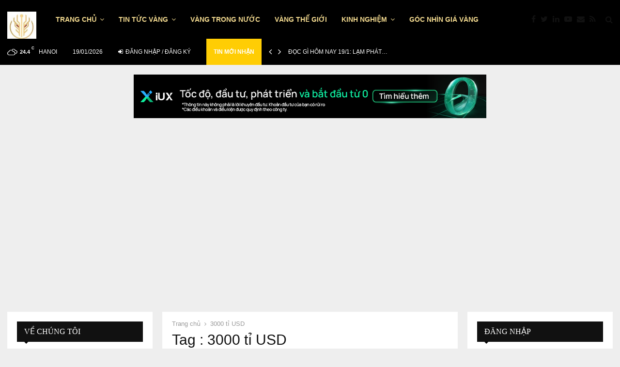

--- FILE ---
content_type: text/html; charset=UTF-8
request_url: https://giavang.net/tag/3000-ti-usd/
body_size: 45173
content:
<!DOCTYPE html>
<html lang=en-US>
<head>
<meta charset=UTF-8>
<meta name=viewport content="width=device-width, initial-scale=1">
<meta name=apple-itunes-app content="app-id=1450143575, affiliate-data=, app-argument=https://apps.apple.com/vn/app/%C4%91%E1%BA%A7u-t%C6%B0-v%C3%A0ng/id1450143575?mt=8">
<meta property=fb:pages content=187042701346648 />
<link rel=profile href="http://gmpg.org/xfn/11">
<meta name=robots content='index, follow, max-image-preview:large, max-snippet:-1, max-video-preview:-1'/>
<!-- This site is optimized with the Yoast SEO plugin v26.7 - https://yoast.com/wordpress/plugins/seo/ -->
<title>3000 tỉ USD Archives - GiaVang.Net</title>
<meta name=description content="Thông tin cập nhật thị trường vàng, giá vàng hôm nay, vàng SJC, Bảo tín minh châu, Phú Quý, PNJ"/>
<link rel=canonical href="https://giavang.net/tag/3000-ti-usd/"/>
<meta property=og:locale content=en_US />
<meta property=og:type content=article />
<meta property=og:title content="3000 tỉ USD Archives - GiaVang.Net"/>
<meta property=og:description content="Thông tin cập nhật thị trường vàng, giá vàng hôm nay, vàng SJC, Bảo tín minh châu, Phú Quý, PNJ"/>
<meta property=og:url content="https://giavang.net/tag/3000-ti-usd/"/>
<meta property=og:site_name content=GiaVang.Net />
<meta property=og:image content="https://giavang.net/wp-content/uploads/2020/09/398685_288092764574974_54710357_n-3-removebg-preview.png"/>
<meta property=og:image:width content=476 />
<meta property=og:image:height content=431 />
<meta property=og:image:type content="image/png"/>
<meta name=twitter:card content=summary_large_image />
<meta name=twitter:site content="@giavangn"/>
<script type="application/ld+json" class=yoast-schema-graph>{"@context":"https://schema.org","@graph":[{"@type":"CollectionPage","@id":"https://giavang.net/tag/3000-ti-usd/","url":"https://giavang.net/tag/3000-ti-usd/","name":"3000 tỉ USD Archives - GiaVang.Net","isPartOf":{"@id":"https://giavang.net/#website"},"primaryImageOfPage":{"@id":"https://giavang.net/tag/3000-ti-usd/#primaryimage"},"image":{"@id":"https://giavang.net/tag/3000-ti-usd/#primaryimage"},"thumbnailUrl":"","description":"Thông tin cập nhật thị trường vàng, giá vàng hôm nay, vàng SJC, Bảo tín minh châu, Phú Quý, PNJ","breadcrumb":{"@id":"https://giavang.net/tag/3000-ti-usd/#breadcrumb"},"inLanguage":"en-US"},{"@type":"ImageObject","inLanguage":"en-US","@id":"https://giavang.net/tag/3000-ti-usd/#primaryimage","url":"","contentUrl":""},{"@type":"BreadcrumbList","@id":"https://giavang.net/tag/3000-ti-usd/#breadcrumb","itemListElement":[{"@type":"ListItem","position":1,"name":"Giavang.net","item":"https://giavang.net/"},{"@type":"ListItem","position":2,"name":"3000 tỉ USD"}]},{"@type":"WebSite","@id":"https://giavang.net/#website","url":"https://giavang.net/","name":"GiaVang.Net","description":"Hướng tới nhà đầu tư","publisher":{"@id":"https://giavang.net/#/schema/person/91c5171b64c1fb181d3b036944c4a462"},"potentialAction":[{"@type":"SearchAction","target":{"@type":"EntryPoint","urlTemplate":"https://giavang.net/?s={search_term_string}"},"query-input":{"@type":"PropertyValueSpecification","valueRequired":true,"valueName":"search_term_string"}}],"inLanguage":"en-US"},{"@type":["Person","Organization"],"@id":"https://giavang.net/#/schema/person/91c5171b64c1fb181d3b036944c4a462","name":"Giavang.","image":{"@type":"ImageObject","inLanguage":"en-US","@id":"https://giavang.net/#/schema/person/image/","url":"https://giavang.net/wp-content/uploads/2020/09/cropped-cropped-giavang_logo-copy-e1599209471509.png","contentUrl":"https://giavang.net/wp-content/uploads/2020/09/cropped-cropped-giavang_logo-copy-e1599209471509.png","width":149,"height":50,"caption":"Giavang."},"logo":{"@id":"https://giavang.net/#/schema/person/image/"},"sameAs":["https://www.facebook.com/giavangface","https://x.com/giavangn"]}]}</script>
<!-- / Yoast SEO plugin. -->
<link rel=alternate type="application/rss+xml" title="GiaVang.Net &raquo; Feed" href="https://giavang.net/feed/"/>
<link rel=alternate type="application/rss+xml" title="GiaVang.Net &raquo; Comments Feed" href="https://giavang.net/comments/feed/"/>
<link rel=alternate type="application/rss+xml" title="GiaVang.Net &raquo; 3000 tỉ USD Tag Feed" href="https://giavang.net/tag/3000-ti-usd/feed/"/>
<style id=wp-img-auto-sizes-contain-inline-css type='text/css'>img:is([sizes=auto i],[sizes^="auto," i]){contain-intrinsic-size:3000px 1500px}</style>
<style id=wp-block-library-inline-css type='text/css'>:root{--wp-block-synced-color:#7a00df;--wp-block-synced-color--rgb:122 , 0 , 223;--wp-bound-block-color:var(--wp-block-synced-color);--wp-editor-canvas-background:#ddd;--wp-admin-theme-color:#007cba;--wp-admin-theme-color--rgb:0 , 124 , 186;--wp-admin-theme-color-darker-10:#006ba1;--wp-admin-theme-color-darker-10--rgb:0 , 107 , 160.5;--wp-admin-theme-color-darker-20:#005a87;--wp-admin-theme-color-darker-20--rgb:0 , 90 , 135;--wp-admin-border-width-focus:2px}@media (min-resolution:192dpi){:root{--wp-admin-border-width-focus:1.5px}}.wp-element-button{cursor:pointer}:root .has-very-light-gray-background-color{background-color:#eee}:root .has-very-dark-gray-background-color{background-color:#313131}:root .has-very-light-gray-color{color:#eee}:root .has-very-dark-gray-color{color:#313131}:root .has-vivid-green-cyan-to-vivid-cyan-blue-gradient-background{background:linear-gradient(135deg,#00d084,#0693e3)}:root .has-purple-crush-gradient-background{background:linear-gradient(135deg,#34e2e4,#4721fb 50%,#ab1dfe)}:root .has-hazy-dawn-gradient-background{background:linear-gradient(135deg,#faaca8,#dad0ec)}:root .has-subdued-olive-gradient-background{background:linear-gradient(135deg,#fafae1,#67a671)}:root .has-atomic-cream-gradient-background{background:linear-gradient(135deg,#fdd79a,#004a59)}:root .has-nightshade-gradient-background{background:linear-gradient(135deg,#330968,#31cdcf)}:root .has-midnight-gradient-background{background:linear-gradient(135deg,#020381,#2874fc)}:root{--wp--preset--font-size--normal:16px;--wp--preset--font-size--huge:42px}.has-regular-font-size{font-size:1em}.has-larger-font-size{font-size:2.625em}.has-normal-font-size{font-size:var(--wp--preset--font-size--normal)}.has-huge-font-size{font-size:var(--wp--preset--font-size--huge)}.has-text-align-center{text-align:center}.has-text-align-left{text-align:left}.has-text-align-right{text-align:right}.has-fit-text{white-space:nowrap!important}#end-resizable-editor-section{display:none}.aligncenter{clear:both}.items-justified-left{justify-content:flex-start}.items-justified-center{justify-content:center}.items-justified-right{justify-content:flex-end}.items-justified-space-between{justify-content:space-between}.screen-reader-text{border:0;clip-path:inset(50%);height:1px;margin:-1px;overflow:hidden;padding:0;position:absolute;width:1px;word-wrap:normal!important}.screen-reader-text:focus{background-color:#ddd;clip-path:none;color:#444;display:block;font-size:1em;height:auto;left:5px;line-height:normal;padding:15px 23px 14px;text-decoration:none;top:5px;width:auto;z-index:100000}html :where(.has-border-color){border-style:solid}html :where([style*=border-top-color]){border-top-style:solid}html :where([style*=border-right-color]){border-right-style:solid}html :where([style*=border-bottom-color]){border-bottom-style:solid}html :where([style*=border-left-color]){border-left-style:solid}html :where([style*=border-width]){border-style:solid}html :where([style*=border-top-width]){border-top-style:solid}html :where([style*=border-right-width]){border-right-style:solid}html :where([style*=border-bottom-width]){border-bottom-style:solid}html :where([style*=border-left-width]){border-left-style:solid}html :where(img[class*=wp-image-]){height:auto;max-width:100%}:where(figure){margin:0 0 1em}html :where(.is-position-sticky){--wp-admin--admin-bar--position-offset:var(--wp-admin--admin-bar--height,0)}@media screen and (max-width:600px){html :where(.is-position-sticky){--wp-admin--admin-bar--position-offset:0}}</style><style id=wp-block-heading-inline-css type='text/css'>h1:where(.wp-block-heading).has-background,h2:where(.wp-block-heading).has-background,h3:where(.wp-block-heading).has-background,h4:where(.wp-block-heading).has-background,h5:where(.wp-block-heading).has-background,h6:where(.wp-block-heading).has-background{padding:1.25em 2.375em}h1.has-text-align-left[style*=writing-mode]:where([style*=vertical-lr]),h1.has-text-align-right[style*=writing-mode]:where([style*=vertical-rl]),h2.has-text-align-left[style*=writing-mode]:where([style*=vertical-lr]),h2.has-text-align-right[style*=writing-mode]:where([style*=vertical-rl]),h3.has-text-align-left[style*=writing-mode]:where([style*=vertical-lr]),h3.has-text-align-right[style*=writing-mode]:where([style*=vertical-rl]),h4.has-text-align-left[style*=writing-mode]:where([style*=vertical-lr]),h4.has-text-align-right[style*=writing-mode]:where([style*=vertical-rl]),h5.has-text-align-left[style*=writing-mode]:where([style*=vertical-lr]),h5.has-text-align-right[style*=writing-mode]:where([style*=vertical-rl]),h6.has-text-align-left[style*=writing-mode]:where([style*=vertical-lr]),h6.has-text-align-right[style*=writing-mode]:where([style*=vertical-rl]){rotate:180deg}</style>
<style id=wp-block-paragraph-inline-css type='text/css'>.is-small-text{font-size:.875em}.is-regular-text{font-size:1em}.is-large-text{font-size:2.25em}.is-larger-text{font-size:3em}.has-drop-cap:not(:focus):first-letter{float:left;font-size:8.4em;font-style:normal;font-weight:100;line-height:.68;margin:.05em .1em 0 0;text-transform:uppercase}body.rtl .has-drop-cap:not(:focus):first-letter{float:none;margin-left:.1em}p.has-drop-cap.has-background{overflow:hidden}:root :where(p.has-background){padding:1.25em 2.375em}:where(p.has-text-color:not(.has-link-color)) a{color:inherit}p.has-text-align-left[style*="writing-mode:vertical-lr"],p.has-text-align-right[style*="writing-mode:vertical-rl"]{rotate:180deg}</style>
<style id=global-styles-inline-css type='text/css'>:root{--wp--preset--aspect-ratio--square:1;--wp--preset--aspect-ratio--4-3: 4/3;--wp--preset--aspect-ratio--3-4: 3/4;--wp--preset--aspect-ratio--3-2: 3/2;--wp--preset--aspect-ratio--2-3: 2/3;--wp--preset--aspect-ratio--16-9: 16/9;--wp--preset--aspect-ratio--9-16: 9/16;--wp--preset--color--black:#000;--wp--preset--color--cyan-bluish-gray:#abb8c3;--wp--preset--color--white:#fff;--wp--preset--color--pale-pink:#f78da7;--wp--preset--color--vivid-red:#cf2e2e;--wp--preset--color--luminous-vivid-orange:#ff6900;--wp--preset--color--luminous-vivid-amber:#fcb900;--wp--preset--color--light-green-cyan:#7bdcb5;--wp--preset--color--vivid-green-cyan:#00d084;--wp--preset--color--pale-cyan-blue:#8ed1fc;--wp--preset--color--vivid-cyan-blue:#0693e3;--wp--preset--color--vivid-purple:#9b51e0;--wp--preset--gradient--vivid-cyan-blue-to-vivid-purple:linear-gradient(135deg,#0693e3 0%,#9b51e0 100%);--wp--preset--gradient--light-green-cyan-to-vivid-green-cyan:linear-gradient(135deg,#7adcb4 0%,#00d082 100%);--wp--preset--gradient--luminous-vivid-amber-to-luminous-vivid-orange:linear-gradient(135deg,#fcb900 0%,#ff6900 100%);--wp--preset--gradient--luminous-vivid-orange-to-vivid-red:linear-gradient(135deg,#ff6900 0%,#cf2e2e 100%);--wp--preset--gradient--very-light-gray-to-cyan-bluish-gray:linear-gradient(135deg,#eee 0%,#a9b8c3 100%);--wp--preset--gradient--cool-to-warm-spectrum:linear-gradient(135deg,#4aeadc 0%,#9778d1 20%,#cf2aba 40%,#ee2c82 60%,#fb6962 80%,#fef84c 100%);--wp--preset--gradient--blush-light-purple:linear-gradient(135deg,#ffceec 0%,#9896f0 100%);--wp--preset--gradient--blush-bordeaux:linear-gradient(135deg,#fecda5 0%,#fe2d2d 50%,#6b003e 100%);--wp--preset--gradient--luminous-dusk:linear-gradient(135deg,#ffcb70 0%,#c751c0 50%,#4158d0 100%);--wp--preset--gradient--pale-ocean:linear-gradient(135deg,#fff5cb 0%,#b6e3d4 50%,#33a7b5 100%);--wp--preset--gradient--electric-grass:linear-gradient(135deg,#caf880 0%,#71ce7e 100%);--wp--preset--gradient--midnight:linear-gradient(135deg,#020381 0%,#2874fc 100%);--wp--preset--font-size--small:14px;--wp--preset--font-size--medium:20px;--wp--preset--font-size--large:32px;--wp--preset--font-size--x-large:42px;--wp--preset--font-size--normal:16px;--wp--preset--font-size--huge:42px;--wp--preset--spacing--20:.44rem;--wp--preset--spacing--30:.67rem;--wp--preset--spacing--40:1rem;--wp--preset--spacing--50:1.5rem;--wp--preset--spacing--60:2.25rem;--wp--preset--spacing--70:3.38rem;--wp--preset--spacing--80:5.06rem;--wp--preset--shadow--natural:6px 6px 9px rgba(0,0,0,.2);--wp--preset--shadow--deep:12px 12px 50px rgba(0,0,0,.4);--wp--preset--shadow--sharp:6px 6px 0 rgba(0,0,0,.2);--wp--preset--shadow--outlined:6px 6px 0 -3px #fff , 6px 6px #000;--wp--preset--shadow--crisp:6px 6px 0 #000}:where(.is-layout-flex){gap:.5em}:where(.is-layout-grid){gap:.5em}body .is-layout-flex{display:flex}.is-layout-flex{flex-wrap:wrap;align-items:center}.is-layout-flex > :is(*, div){margin:0}body .is-layout-grid{display:grid}.is-layout-grid > :is(*, div){margin:0}:where(.wp-block-columns.is-layout-flex){gap:2em}:where(.wp-block-columns.is-layout-grid){gap:2em}:where(.wp-block-post-template.is-layout-flex){gap:1.25em}:where(.wp-block-post-template.is-layout-grid){gap:1.25em}.has-black-color{color:var(--wp--preset--color--black)!important}.has-cyan-bluish-gray-color{color:var(--wp--preset--color--cyan-bluish-gray)!important}.has-white-color{color:var(--wp--preset--color--white)!important}.has-pale-pink-color{color:var(--wp--preset--color--pale-pink)!important}.has-vivid-red-color{color:var(--wp--preset--color--vivid-red)!important}.has-luminous-vivid-orange-color{color:var(--wp--preset--color--luminous-vivid-orange)!important}.has-luminous-vivid-amber-color{color:var(--wp--preset--color--luminous-vivid-amber)!important}.has-light-green-cyan-color{color:var(--wp--preset--color--light-green-cyan)!important}.has-vivid-green-cyan-color{color:var(--wp--preset--color--vivid-green-cyan)!important}.has-pale-cyan-blue-color{color:var(--wp--preset--color--pale-cyan-blue)!important}.has-vivid-cyan-blue-color{color:var(--wp--preset--color--vivid-cyan-blue)!important}.has-vivid-purple-color{color:var(--wp--preset--color--vivid-purple)!important}.has-black-background-color{background-color:var(--wp--preset--color--black)!important}.has-cyan-bluish-gray-background-color{background-color:var(--wp--preset--color--cyan-bluish-gray)!important}.has-white-background-color{background-color:var(--wp--preset--color--white)!important}.has-pale-pink-background-color{background-color:var(--wp--preset--color--pale-pink)!important}.has-vivid-red-background-color{background-color:var(--wp--preset--color--vivid-red)!important}.has-luminous-vivid-orange-background-color{background-color:var(--wp--preset--color--luminous-vivid-orange)!important}.has-luminous-vivid-amber-background-color{background-color:var(--wp--preset--color--luminous-vivid-amber)!important}.has-light-green-cyan-background-color{background-color:var(--wp--preset--color--light-green-cyan)!important}.has-vivid-green-cyan-background-color{background-color:var(--wp--preset--color--vivid-green-cyan)!important}.has-pale-cyan-blue-background-color{background-color:var(--wp--preset--color--pale-cyan-blue)!important}.has-vivid-cyan-blue-background-color{background-color:var(--wp--preset--color--vivid-cyan-blue)!important}.has-vivid-purple-background-color{background-color:var(--wp--preset--color--vivid-purple)!important}.has-black-border-color{border-color:var(--wp--preset--color--black)!important}.has-cyan-bluish-gray-border-color{border-color:var(--wp--preset--color--cyan-bluish-gray)!important}.has-white-border-color{border-color:var(--wp--preset--color--white)!important}.has-pale-pink-border-color{border-color:var(--wp--preset--color--pale-pink)!important}.has-vivid-red-border-color{border-color:var(--wp--preset--color--vivid-red)!important}.has-luminous-vivid-orange-border-color{border-color:var(--wp--preset--color--luminous-vivid-orange)!important}.has-luminous-vivid-amber-border-color{border-color:var(--wp--preset--color--luminous-vivid-amber)!important}.has-light-green-cyan-border-color{border-color:var(--wp--preset--color--light-green-cyan)!important}.has-vivid-green-cyan-border-color{border-color:var(--wp--preset--color--vivid-green-cyan)!important}.has-pale-cyan-blue-border-color{border-color:var(--wp--preset--color--pale-cyan-blue)!important}.has-vivid-cyan-blue-border-color{border-color:var(--wp--preset--color--vivid-cyan-blue)!important}.has-vivid-purple-border-color{border-color:var(--wp--preset--color--vivid-purple)!important}.has-vivid-cyan-blue-to-vivid-purple-gradient-background{background:var(--wp--preset--gradient--vivid-cyan-blue-to-vivid-purple)!important}.has-light-green-cyan-to-vivid-green-cyan-gradient-background{background:var(--wp--preset--gradient--light-green-cyan-to-vivid-green-cyan)!important}.has-luminous-vivid-amber-to-luminous-vivid-orange-gradient-background{background:var(--wp--preset--gradient--luminous-vivid-amber-to-luminous-vivid-orange)!important}.has-luminous-vivid-orange-to-vivid-red-gradient-background{background:var(--wp--preset--gradient--luminous-vivid-orange-to-vivid-red)!important}.has-very-light-gray-to-cyan-bluish-gray-gradient-background{background:var(--wp--preset--gradient--very-light-gray-to-cyan-bluish-gray)!important}.has-cool-to-warm-spectrum-gradient-background{background:var(--wp--preset--gradient--cool-to-warm-spectrum)!important}.has-blush-light-purple-gradient-background{background:var(--wp--preset--gradient--blush-light-purple)!important}.has-blush-bordeaux-gradient-background{background:var(--wp--preset--gradient--blush-bordeaux)!important}.has-luminous-dusk-gradient-background{background:var(--wp--preset--gradient--luminous-dusk)!important}.has-pale-ocean-gradient-background{background:var(--wp--preset--gradient--pale-ocean)!important}.has-electric-grass-gradient-background{background:var(--wp--preset--gradient--electric-grass)!important}.has-midnight-gradient-background{background:var(--wp--preset--gradient--midnight)!important}.has-small-font-size{font-size:var(--wp--preset--font-size--small)!important}.has-medium-font-size{font-size:var(--wp--preset--font-size--medium)!important}.has-large-font-size{font-size:var(--wp--preset--font-size--large)!important}.has-x-large-font-size{font-size:var(--wp--preset--font-size--x-large)!important}</style>
<style id=classic-theme-styles-inline-css type='text/css'>.wp-block-button__link{color:#fff;background-color:#32373c;border-radius:9999px;box-shadow:none;text-decoration:none;padding:calc(.667em + 2px) calc(1.333em + 2px);font-size:1.125em}.wp-block-file__button{background:#32373c;color:#fff;text-decoration:none}</style>
<link rel=stylesheet id=contact-form-7-css href='https://giavang.net/wp-content/plugins/contact-form-7/includes/css/styles.css?ver=6.1.4' type='text/css' media=all />
<link rel=stylesheet id=pencisc-css href='https://giavang.net/wp-content/plugins/penci-framework/assets/css/single-shortcode.css?ver=c4869482b5f94ee4b799f4e957070741' type='text/css' media=all />
<link rel=stylesheet id=penci-oswald-css href='//fonts.googleapis.com/css?family=Oswald%3A400&#038;ver=c4869482b5f94ee4b799f4e957070741' type='text/css' media=all />
<link rel=stylesheet id=parent-style-css href='https://giavang.net/wp-content/themes/pennews/style.css?ver=c4869482b5f94ee4b799f4e957070741' type='text/css' media=all />
<link rel=stylesheet id=penci-style-child-css href='https://giavang.net/wp-content/themes/pennews-child/style.css?ver=6.5.9' type='text/css' media=all />
<link rel=stylesheet id=penci-font-awesome-css href='https://giavang.net/wp-content/themes/pennews/css/font-awesome.min.css?ver=4.5.2' type='text/css' media=all />
<link rel=stylesheet id=penci-fonts-css href='//fonts.googleapis.com/css?family=RobotoMukta+VaaniOswaldTekoProxima+Nova+BoldProxima+Nova+Regular%3A300%2C300italic%2C400%2C400italic%2C500%2C500italic%2C700%2C700italic%2C800%2C800italic%7C%3A300%2C300italic%2C400%2C400italic%2C500%2C500italic%2C700%2C700italic%2C800%2C800italic%3A300%2C300italic%2C400%2C400italic%2C500%2C500italic%2C700%2C700italic%2C800%2C800italic%26subset%3Dcyrillic%2Ccyrillic-ext%2Cgreek%2Cgreek-ext%2Clatin-ext' type='text/css' media=all />
<link rel=stylesheet id=penci-portfolio-css href='https://giavang.net/wp-content/themes/pennews/css/portfolio.css?ver=6.5.9' type='text/css' media=all />
<link rel=stylesheet id=penci-recipe-css href='https://giavang.net/wp-content/themes/pennews/css/recipe.css?ver=6.5.9' type='text/css' media=all />
<link rel=stylesheet id=penci-review-css href='https://giavang.net/wp-content/themes/pennews/css/review.css?ver=6.5.9' type='text/css' media=all />
<link rel=stylesheet id=penci-style-css href='https://giavang.net/wp-content/themes/pennews-child/style.css?ver=6.5.9' type='text/css' media=all />
<style id=penci-style-inline-css type='text/css'>
.penci-block-vc.style-title-13:not(.footer-widget).style-title-center .penci-block-heading {border-right: 10px solid transparent; border-left: 10px solid transparent; }.site-branding h1, .site-branding h2 {margin: 0;}.penci-schema-markup { display: none !important; }.penci-entry-media .twitter-video { max-width: none !important; margin: 0 !important; }.penci-entry-media .fb-video { margin-bottom: 0; }.penci-entry-media .post-format-meta > iframe { vertical-align: top; }.penci-single-style-6 .penci-entry-media-top.penci-video-format-dailymotion:after, .penci-single-style-6 .penci-entry-media-top.penci-video-format-facebook:after, .penci-single-style-6 .penci-entry-media-top.penci-video-format-vimeo:after, .penci-single-style-6 .penci-entry-media-top.penci-video-format-twitter:after, .penci-single-style-7 .penci-entry-media-top.penci-video-format-dailymotion:after, .penci-single-style-7 .penci-entry-media-top.penci-video-format-facebook:after, .penci-single-style-7 .penci-entry-media-top.penci-video-format-vimeo:after, .penci-single-style-7 .penci-entry-media-top.penci-video-format-twitter:after { content: none; } .penci-single-style-5 .penci-entry-media.penci-video-format-dailymotion:after, .penci-single-style-5 .penci-entry-media.penci-video-format-facebook:after, .penci-single-style-5 .penci-entry-media.penci-video-format-vimeo:after, .penci-single-style-5 .penci-entry-media.penci-video-format-twitter:after { content: none; }@media screen and (max-width: 960px) { .penci-insta-thumb ul.thumbnails.penci_col_5 li, .penci-insta-thumb ul.thumbnails.penci_col_6 li { width: 33.33% !important; } .penci-insta-thumb ul.thumbnails.penci_col_7 li, .penci-insta-thumb ul.thumbnails.penci_col_8 li, .penci-insta-thumb ul.thumbnails.penci_col_9 li, .penci-insta-thumb ul.thumbnails.penci_col_10 li { width: 25% !important; } }.site-header.header--s12 .penci-menu-toggle-wapper,.site-header.header--s12 .header__social-search { flex: 1; }.site-header.header--s5 .site-branding {  padding-right: 0;margin-right: 40px; }.penci-block_37 .penci_post-meta { padding-top: 8px; }.penci-block_37 .penci-post-excerpt + .penci_post-meta { padding-top: 0; }.penci-hide-text-votes { display: none; }.penci-usewr-review {  border-top: 1px solid #ececec; }.penci-review-score {top: 5px; position: relative; }.penci-social-counter.penci-social-counter--style-3 .penci-social__empty a, .penci-social-counter.penci-social-counter--style-4 .penci-social__empty a, .penci-social-counter.penci-social-counter--style-5 .penci-social__empty a, .penci-social-counter.penci-social-counter--style-6 .penci-social__empty a { display: flex; justify-content: center; align-items: center; }.penci-block-error { padding: 0 20px 20px; }@media screen and (min-width: 1240px){ .penci_dis_padding_bw .penci-content-main.penci-col-4:nth-child(3n+2) { padding-right: 15px; padding-left: 15px; }}.bos_searchbox_widget_class.penci-vc-column-1 #flexi_searchbox #b_searchboxInc .b_submitButton_wrapper{ padding-top: 10px; padding-bottom: 10px; }.mfp-image-holder .mfp-close, .mfp-iframe-holder .mfp-close { background: transparent; border-color: transparent; }h1, h2, h3, h4, h5, h6,.error404 .page-title,
		.error404 .penci-block-vc .penci-block__title, .footer__bottom.style-2 .block-title {font-family: 'Proxima Nova Bold'}h1, h2, h3, h4, h5, h6,.error404 .page-title,
		 .error404 .penci-block-vc .penci-block__title, .product_list_widget .product-title, .footer__bottom.style-2 .block-title {font-weight: normal}.penci-block-vc .penci-block__title, .penci-menu-hbg .penci-block-vc .penci-block__title, .penci-menu-hbg-widgets .menu-hbg-title{ font-family:'Proxima Nova Bold'; }.penci-block-vc .penci-block__title, .penci-menu-hbg .penci-block-vc .penci-block__title, .penci-menu-hbg-widgets .menu-hbg-title{ font-weight:normal; }body, button, input, select, textarea,.penci-post-subtitle,.woocommerce ul.products li.product .button,#site-navigation .penci-megamenu .penci-mega-thumbnail .mega-cat-name{font-family: 'Proxima Nova Regular'}.site-header .site-branding a,.header__top .site-branding a{ transform: translateY( 14px ); }.site-header .site-branding .site-title,.header__top .site-branding .site-title{ padding-bottom:14px !important; }.header--s7 .site-branding,.header--s7 .site-branding img {max-width: 260px !important;overflow: hidden; }.main-navigation a,.mobile-sidebar .primary-menu-mobile li a, .penci-menu-hbg .primary-menu-mobile li a{ font-family: 'Proxima Nova Bold'; }.main-navigation a,.mobile-sidebar .primary-menu-mobile li a, .penci-menu-hbg .primary-menu-mobile li a{ font-weight: normal; }.penci-archive__content .penci-page-title{ font-size:30px; }.penci-archive .penci-archive__content .penci-post-item .entry-title{ font-size:20px; }.penci-archive .penci-archive__content .penci-post-item .entry-title{ font-weight:normal; }.penci-block-vc-pag  .penci-archive__list_posts .penci-post-item .entry-title{ font-size:20px; }.penci-block-vc-pag  .penci-archive__list_posts .penci-post-item .entry-title{ font-weight:normal; }.penci-portfolio-wrap{ margin-left: 0px; margin-right: 0px; }.penci-portfolio-wrap .portfolio-item{ padding-left: 0px; padding-right: 0px; margin-bottom:0px; }.penci-menu-hbg-widgets .menu-hbg-title { font-family:'Proxima Nova Bold' }
		.woocommerce div.product .related > h2,.woocommerce div.product .upsells > h2,
		.post-title-box .post-box-title,.site-content #respond h3,.site-content .widget-title,
		.site-content .widgettitle,
		body.page-template-full-width.page-paged-2 .site-content .widget.penci-block-vc .penci-block__title,
		body:not( .page-template-full-width ) .site-content .widget.penci-block-vc .penci-block__title{ font-size:16px !important;font-weight:normal !important;font-family:'Proxima Nova Bold' !important; }.site-footer .penci-block-vc .penci-block__title{ font-size:16px;font-weight:normal;font-family:'Proxima Nova Bold'; }.penci_dis_padding_bw .penci-block-vc.style-title-11:not(.footer-widget) .penci-block__title a,
		.penci_dis_padding_bw .penci-block-vc.style-title-11:not(.footer-widget) .penci-block__title span, 
		.penci_dis_padding_bw .penci-block-vc.style-title-11:not(.footer-widget) .penci-subcat-filter, 
		.penci_dis_padding_bw .penci-block-vc.style-title-11:not(.footer-widget) .penci-slider-nav{ background-color:#eeeeee; }
		.penci-ajax-search-results .ajax-loading:before,
		.show-search .show-search__content,
		div.bbp-template-notice, div.indicator-hint,	
		.widget select,select, pre,.wpb_text_column,
		.single .penci-content-post, .page .penci-content-post,
		.forum-archive .penci-content-post,
		.penci-block-vc,.penci-archive__content,.error404 .not-found,.ajax-loading:before{ background-color:#ffffff }
		.penci-block-vc.style-title-11:not(.footer-widget) .penci-block__title a,
		.penci-block-vc.style-title-11:not(.footer-widget) .penci-block__title span, 
		.penci-block-vc.style-title-11:not(.footer-widget) .penci-subcat-filter, 
		.penci-block-vc.style-title-11:not(.footer-widget) .penci-slider-nav{ background-color:#ffffff }.penci-archive .entry-meta,.penci-archive .entry-meta a,

			.penci-inline-related-posts .penci_post-meta, .penci__general-meta .penci_post-meta, 
			.penci-block_video.style-1 .penci_post-meta, .penci-block_video.style-7 .penci_post-meta,
			.penci_breadcrumbs a, .penci_breadcrumbs span,.penci_breadcrumbs i,
			.error404 .page-content,
			.woocommerce .comment-form p.stars a,
			.woocommerce .woocommerce-ordering, .woocommerce .woocommerce-result-count,
			.woocommerce #reviews #comments ol.commentlist li .comment-text .meta,
			.penci-entry-meta,#wp-calendar caption,.penci-post-pagination span,
			.penci-archive .entry-meta span{ color:#999999 }
		.site-main .element-media-controls a, .entry-content .element-media-controls a,
		    .penci-portfolio-below_img .inner-item-portfolio .portfolio-desc h3,
			.post-entry .penci-portfolio-filter ul li a, .penci-portfolio-filter ul li a,
			.widget_display_stats dt, .widget_display_stats dd,
			#wp-calendar tbody td a,
			.widget.widget_display_replies a,
			.post-entry .penci-portfolio-filter ul li.active a, .penci-portfolio-filter ul li.active a,
			.woocommerce div.product .woocommerce-tabs ul.tabs li a,
			.woocommerce ul.products li.product h3, .woocommerce ul.products li.product .woocommerce-loop-product__title,
			.woocommerce table.shop_table td.product-name a,
			input[type="text"], input[type="email"], input[type="url"], input[type="password"],
			input[type="search"], input[type="number"], input[type="tel"], input[type="range"], input[type="date"],
			input[type="month"], input[type="week"], input[type="time"], input[type="datetime"], input[type="datetime-local"], input[type="color"], textarea,
			.error404 .page-content .search-form .search-submit,.penci-no-results .search-form .search-submit,.error404 .page-content a,
			a,.widget a,.penci-block-vc .penci-block__title a, .penci-block-vc .penci-block__title span,
			.penci-page-title, .penci-entry-title,.woocommerce .page-title,
			.penci-recipe-index-wrap .penci-recipe-index-title a,
			.penci-social-buttons .penci-social-share-text,
			.woocommerce div.product .product_title,
			.penci-post-pagination h5 a,
			.woocommerce div.product .woocommerce-tabs .panel > h2:first-child, .woocommerce div.product .woocommerce-tabs .panel #reviews #comments h2,
			.woocommerce div.product .woocommerce-tabs .panel #respond .comment-reply-title,
			.woocommerce #reviews #comments ol.commentlist li .comment-text .meta strong,
			.woocommerce div.product .related > h2, .woocommerce div.product .upsells > h2,
			.penci-author-content .author-social,
			.forum-archive .penci-entry-title,
			#bbpress-forums li.bbp-body ul.forum li.bbp-forum-info a,
			.woocommerce div.product .entry-summary div[itemprop="description"] h2, .woocommerce div.product .woocommerce-tabs #tab-description h2,
			.widget.widget_recent_entries li a, .widget.widget_recent_comments li a, .widget.widget_meta li a,
			.penci-pagination:not(.penci-ajax-more) a, .penci-pagination:not(.penci-ajax-more) span{ color:#111111 }div.wpforms-container .wpforms-form input[type=date],div.wpforms-container .wpforms-form input[type=datetime],div.wpforms-container .wpforms-form input[type=datetime-local],div.wpforms-container .wpforms-form input[type=email],div.wpforms-container .wpforms-form input[type=month],div.wpforms-container .wpforms-form input[type=number],div.wpforms-container .wpforms-form input[type=password],div.wpforms-container .wpforms-form input[type=range],div.wpforms-container .wpforms-form input[type=search],div.wpforms-container .wpforms-form input[type=tel],div.wpforms-container .wpforms-form input[type=text],div.wpforms-container .wpforms-form input[type=time],div.wpforms-container .wpforms-form input[type=url],div.wpforms-container .wpforms-form input[type=week],div.wpforms-container .wpforms-form select,div.wpforms-container .wpforms-form textarea{ color: #111111 }
		h1, h2, h3, h4, h5, h6,.penci-userreview-author,.penci-review-metas .penci-review-meta i,
		.entry-content h1, .entry-content h2, .entry-content h3, .entry-content h4,
		.entry-content h5, .entry-content h6, .comment-content h1, .comment-content h2,
		.comment-content h3, .comment-content h4, .comment-content h5, .comment-content h6,
		.penci-inline-related-posts .penci-irp-heading{ color:#111111 }.site-main .frontend-form-container .element-media-file,.site-main .frontend-form-container .element-media,.site-main .frontend-item-container .select2.select2-container .select2-selection.select-with-search-container,.site-main .frontend-item-container input[type="text"],.site-main .frontend-item-container input[type="email"],.site-main .frontend-item-container input[type="url"],.site-main .frontend-item-container textarea,.site-main .frontend-item-container select{ border-color: #dedede }
			.site-header,
			.buddypress-wrap .select-wrap,
			.penci-post-blog-classic,
			.activity-list.bp-list,
			.penci-team_memebers .penci-team_item__content,
			.penci-author-box-wrap,
			.about-widget .about-me-heading:before,
			#buddypress .wp-editor-container,
			#bbpress-forums .bbp-forums-list,
			div.bbp-forum-header, div.bbp-topic-header, div.bbp-reply-header,
			.activity-list li.bbp_topic_create .activity-content .activity-inner,
			.rtl .activity-list li.bbp_reply_create .activity-content .activity-inner,
			#drag-drop-area,
			.bp-avatar-nav ul.avatar-nav-items li.current,
			.bp-avatar-nav ul,
			.site-main .bbp-pagination-links a, .site-main .bbp-pagination-links span.current,
			.bbpress  .wp-editor-container,
			.penci-ajax-search-results-wrapper,
			.show-search .search-field,
			.show-search .show-search__content,
			.penci-viewall-results,
			.penci-subcat-list .flexMenu-viewMore .flexMenu-popup,
			.penci-owl-carousel-style .owl-dot span,
			.penci-owl-carousel-slider .owl-dot span,
			.woocommerce-cart table.cart td.actions .coupon .input-text,
			.blog-boxed .penci-archive__content .article_content,
			.penci-block_28 .block28_first_item:not(.hide-border),
			.penci-mul-comments-wrapper .penci-tab-nav,
			.penci-recipe,.penci-recipe-heading,.penci-recipe-ingredients,.penci-recipe-notes,
			.wp-block-yoast-faq-block .schema-faq-section,
			.wp-block-yoast-how-to-block ol.schema-how-to-steps,
			.wp-block-pullquote,
			.wrapper-penci-recipe .penci-recipe-ingredients
			{ border-color:#dedede }
		    blockquote:not(.wp-block-quote):before, q:before,   
		    blockquote:not(.wp-block-quote):after, q:after, blockquote.style-3:before,
			.penci-block-vc.style-title-10:not(.footer-widget) .penci-block-heading:after
			{ background-color:#dedede }
			.penci-block-vc.style-title-10:not(.footer-widget) .penci-block-heading,
			.wrapper-penci-review, .penci-review-container.penci-review-count,.penci-usewr-review,
			.widget .tagcloud a,.widget.widget_recent_entries li, .widget.widget_recent_comments li, .widget.widget_meta li,
		    .penci-inline-related-posts,
		    .penci_dark_layout .site-main #buddypress div.item-list-tabs:not(#subnav),
			code,abbr, acronym,fieldset,hr,#bbpress-forums div.bbp-the-content-wrapper textarea.bbp-the-content,
			.penci-pagination:not(.penci-ajax-more) a, .penci-pagination:not(.penci-ajax-more) span,
			th,td,#wp-calendar tbody td{ border-color:#dedede }
			.site-main #bbpress-forums li.bbp-body ul.forum,
			.site-main #bbpress-forums li.bbp-body ul.topic,#bbpress-forums li.bbp-footer,
			#bbpress-forums div.bbp-template-notice.info,
			.bbp-pagination-links a, .bbp-pagination-links span.current,
			.site-main #buddypress .standard-form textarea,
			.site-main #buddypress .standard-form input[type=text], .site-main #buddypress .standard-form input[type=color], 
			.site-main #buddypress .standard-form input[type=date], .site-main #buddypress .standard-form input[type=datetime],
			.site-main #buddypress .standard-form input[type=datetime-local], .site-main #buddypress .standard-form input[type=email],
			.site-main #buddypress .standard-form input[type=month], .site-main #buddypress .standard-form input[type=number], 
			.site-main #buddypress .standard-form input[type=range], .site-main #buddypress .standard-form input[type=search], 
			.site-main #buddypress .standard-form input[type=tel], .site-main #buddypress .standard-form input[type=time],
		    .site-main #buddypress .standard-form input[type=url], .site-main #buddypress .standard-form input[type=week],
		    .site-main #buddypress .standard-form select,.site-main #buddypress .standard-form input[type=password],
	        .site-main #buddypress .dir-search input[type=search], .site-main #buddypress .dir-search input[type=text],
	        .site-main #buddypress .groups-members-search input[type=search], .site-main #buddypress .groups-members-search input[type=text],
	        .site-main #buddypress button, .site-main #buddypress a.button,
	        .site-main #buddypress input[type=button], .site-main #buddypress input[type=reset],
	        .site-main #buddypress ul.button-nav li a,.site-main #buddypress div.generic-button a,.site-main #buddypress .comment-reply-link, 
	        a.bp-title-button,.site-main #buddypress button:hover,.site-main #buddypress a.button:hover, .site-main #buddypress a.button:focus,
	        .site-main #buddypress input[type=button]:hover, .site-main #buddypress input[type=reset]:hover, 
	        .site-main #buddypress ul.button-nav li a:hover, .site-main #buddypress ul.button-nav li.current a,
	        .site-main #buddypress div.generic-button a:hover,.site-main #buddypress .comment-reply-link:hover,
	        .site-main #buddypress input[type=submit]:hover,.site-main #buddypress select,.site-main #buddypress ul.item-list,
			.site-main #buddypress .profile[role=main],.site-main #buddypress ul.item-list li,.site-main #buddypress div.pagination .pag-count ,
			.site-main #buddypress div.pagination .pagination-links span,.site-main #buddypress div.pagination .pagination-links a,
			body.activity-permalink .site-main #buddypress div.activity-comments, .site-main #buddypress div.activity-comments form .ac-textarea,
			.site-main #buddypress table.profile-fields, .site-main #buddypress table.profile-fields:last-child{ border-color:#dedede }.site-main #buddypress table.notifications tr td.label, #buddypress table.notifications-settings tr td.label,.site-main #buddypress table.profile-fields tr td.label, #buddypress table.wp-profile-fields tr td.label,.site-main #buddypress table.messages-notices tr td.label, #buddypress table.forum tr td.label{ border-color: #dedede !important; }
			.penci-block-vc,
			.penci-block_1 .block1_first_item,
			.penci-block_1 .block1_first_item .penci_post-meta,
			.penci-block_1 .block1_items .penci_media_object,
			.penci-block_4 .penci-small-thumb:after,
			.penci-recent-rv,
			.penci-block_6 .penci-post-item,
			.penci-block_9 .block9_first_item,.penci-block_9 .penci-post-item,
			.penci-block_9 .block9_items .block9_item_loadmore:first-of-type,
			.penci-block_11 .block11_first_item,.penci-block_11 .penci-post-item,
			.penci-block_11 .block11_items .block11_item_loadmore:first-of-type,
			.penci-block_15 .penci-post-item,.penci-block_15 .penci-block__title,
			.penci-block_20 .penci_media_object,
			.penci-block_20 .penci_media_object.penci_mobj-image-right .penci_post_content,
			.penci-block_26 .block26_items .penci-post-item,
			.penci-block_28 .block28_first_item,
			.penci-block_28 .block28_first_item .penci_post-meta,
			.penci-block_29 .block_29_items .penci-post-item,
			.penci-block_30 .block30_items .penci_media_object,
			.penci-block_33 .block33_big_item .penci_post-meta,
			.penci-block_36 .penci-post-item, .penci-block_36 .penci-block__title,
			.penci-block_6 .penci-block_content__items:not(.penci-block-items__1) .penci-post-item:first-child,
			.penci-block_video.style-7 .penci-owl-carousel-slider .owl-dots span,
			.penci-owl-featured-area.style-12 .penci-small_items .owl-item.active .penci-item-mag,
			.penci-videos-playlist .penci-video-nav .penci-video-playlist-nav:not(.playlist-has-title) .penci-video-playlist-item:first-child,
			.penci-videos-playlist .penci-video-nav .penci-video-playlist-nav:not(.playlist-has-title) .penci-video-playlist-item:last-child,
			.penci-videos-playlist .penci-video-nav .penci-video-playlist-item,
			.penci-archive__content .penci-entry-header,
			.page-template-full-width.penci-block-pagination .penci_breadcrumbs,
			.penci-post-pagination,.penci-pfl-social_share,.penci-post-author,
			.penci-social-buttons.penci-social-share-footer,
			.penci-pagination:not(.penci-ajax-more) a,
			.penci-social-buttons .penci-social-item.like{ border-color:#dedede }.penci-container-width-1080 .penci-content-main.penci-col-4 .penci-block_1 .block1_items .penci-post-item:nth-child(2) .penci_media_object,.penci-container-width-1400 .penci-content-main.penci-col-4 .penci-block_1 .block1_items .penci-post-item:nth-child(2) .penci_media_object,.wpb_wrapper > .penci-block_1.penci-vc-column-1 .block1_items .penci-post-item:nth-child(2) .penci_media_object,.widget-area .penci-block_1 .block1_items .penci-post-item:nth-child(2) .penci_media_object{ border-color:#dedede }
			.penci-block_6.penci-vc-column-2.penci-block-load_more .penci-block_content__items:not(.penci-block-items__1) .penci-post-item:nth-child(1),
			.penci-block_6.penci-vc-column-2.penci-block-load_more .penci-block_content__items:not(.penci-block-items__1) .penci-post-item:nth-child(2),
			.penci-block_6.penci-vc-column-2.penci-block-infinite .penci-block_content__items:not(.penci-block-items__1) .penci-post-item:nth-child(1),
			.penci-block_6.penci-vc-column-2.penci-block-infinite .penci-block_content__items:not(.penci-block-items__1) .penci-post-item:nth-child(2),
			.penci-block_36.penci-block-load_more .penci-block_content__items:not(.penci-block-items__1) .penci-post-item:first-child,
		    .penci-block_36.penci-block-infinite .penci-block_content__items:not(.penci-block-items__1) .penci-post-item:first-child,
			.penci-block_36.penci-vc-column-2.penci-block-load_more .penci-block_content__items:not(.penci-block-items__1) .penci-post-item:nth-child(1),
			.penci-block_36.penci-vc-column-2.penci-block-load_more .penci-block_content__items:not(.penci-block-items__1) .penci-post-item:nth-child(2),
			.penci-block_36.penci-vc-column-2.penci-block-infinite .penci-block_content__items:not(.penci-block-items__1) .penci-post-item:nth-child(1),
			.penci-block_36.penci-vc-column-2.penci-block-infinite .penci-block_content__items:not(.penci-block-items__1) .penci-post-item:nth-child(2),
			.penci-block_6.penci-vc-column-3.penci-block-load_more .penci-block_content__items:not(.penci-block-items__1) .penci-post-item:nth-child(1),
			.penci-block_6.penci-vc-column-3.penci-block-load_more .penci-block_content__items:not(.penci-block-items__1) .penci-post-item:nth-child(2),
			.penci-block_6.penci-vc-column-3.penci-block-load_more .penci-block_content__items:not(.penci-block-items__1) .penci-post-item:nth-child(3),
			.penci-block_6.penci-vc-column-3.penci-block-infinite .penci-block_content__items:not(.penci-block-items__1) .penci-post-item:nth-child(1),
			.penci-block_6.penci-vc-column-3.penci-block-infinite .penci-block_content__items:not(.penci-block-items__1) .penci-post-item:nth-child(2),
			.penci-block_6.penci-vc-column-3.penci-block-infinite .penci-block_content__items:not(.penci-block-items__1) .penci-post-item:nth-child(3),
			.penci-block_36.penci-vc-column-3.penci-block-load_more .penci-block_content__items:not(.penci-block-items__1) .penci-post-item:nth-child(1),
			.penci-block_36.penci-vc-column-3.penci-block-load_more .penci-block_content__items:not(.penci-block-items__1) .penci-post-item:nth-child(2), 
			.penci-block_36.penci-vc-column-3.penci-block-load_more .penci-block_content__items:not(.penci-block-items__1) .penci-post-item:nth-child(3), 
			.penci-block_36.penci-vc-column-3.penci-block-infinite .penci-block_content__items:not(.penci-block-items__1) .penci-post-item:nth-child(1),
			.penci-block_36.penci-vc-column-3.penci-block-infinite .penci-block_content__items:not(.penci-block-items__1) .penci-post-item:nth-child(2),
			.penci-block_36.penci-vc-column-3.penci-block-infinite .penci-block_content__items:not(.penci-block-items__1) .penci-post-item:nth-child(3),
			.penci-block_15.penci-vc-column-2.penci-block-load_more .penci-block_content__items:not(.penci-block-items__1) .penci-post-item:nth-child(1), 
			.penci-block_15.penci-vc-column-2.penci-block-load_more .penci-block_content__items:not(.penci-block-items__1) .penci-post-item:nth-child(2),
			.penci-block_15.penci-vc-column-2.penci-block-infinite .penci-block_content__items:not(.penci-block-items__1) .penci-post-item:nth-child(1),
			.penci-block_15.penci-vc-column-2.penci-block-infinite .penci-block_content__items:not(.penci-block-items__1) .penci-post-item:nth-child(2),
			.penci-block_15.penci-vc-column-3.penci-block-load_more .penci-block_content__items:not(.penci-block-items__1) .penci-post-item:nth-child(1),
			.penci-block_15.penci-vc-column-3.penci-block-load_more .penci-block_content__items:not(.penci-block-items__1) .penci-post-item:nth-child(2),
			.penci-block_15.penci-vc-column-3.penci-block-load_more .penci-block_content__items:not(.penci-block-items__1) .penci-post-item:nth-child(3),
			.penci-block_15.penci-vc-column-3.penci-block-infinite .penci-block_content__items:not(.penci-block-items__1) .penci-post-item:nth-child(1),
			.penci-block_15.penci-vc-column-3.penci-block-infinite .penci-block_content__items:not(.penci-block-items__1) .penci-post-item:nth-child(2),
			.penci-block_15.penci-vc-column-3.penci-block-infinite .penci-block_content__items:not(.penci-block-items__1) .penci-post-item:nth-child(3){ border-color:#dedede }
			select,input[type="text"], input[type="email"], input[type="url"], input[type="password"], 
			input[type="search"], input[type="number"], input[type="tel"], input[type="range"],
			input[type="date"], input[type="month"], input[type="week"], input[type="time"], 
			input[type="datetime"], input[type="datetime-local"], input[type="color"], textarea,
			.single-portfolio .penci-social-buttons + .post-comments,
			#respond textarea, .wpcf7 textarea,
			.post-comments .post-title-box,.penci-comments-button,
			.penci-comments-button + .post-comments .comment-reply-title,
			.penci-post-related + .post-comments .comment-reply-title,
			.penci-post-related + .post-comments .post-title-box,
			.comments .comment ,.comments .comment, .comments .comment .comment,
			#respond input,.wpcf7 input,.widget_wysija input,
			#bbpress-forums #bbp-search-form .button,
			.site-main #buddypress div.item-list-tabs:not( #subnav ),
			.site-main #buddypress div.item-list-tabs:not(#subnav) ul li a,
			.site-main #buddypress div.item-list-tabs:not(#subnav) ul li > span,
			.site-main #buddypress .dir-search input[type=submit], .site-main #buddypress .groups-members-search input[type=submit],
			#respond textarea,.wpcf7 textarea { border-color:#dedede } div.wpforms-container .wpforms-form input[type=date],div.wpforms-container .wpforms-form input[type=datetime],div.wpforms-container .wpforms-form input[type=datetime-local],div.wpforms-container .wpforms-form input[type=email],div.wpforms-container .wpforms-form input[type=month],div.wpforms-container .wpforms-form input[type=number],div.wpforms-container .wpforms-form input[type=password],div.wpforms-container .wpforms-form input[type=range],div.wpforms-container .wpforms-form input[type=search],div.wpforms-container .wpforms-form input[type=tel],div.wpforms-container .wpforms-form input[type=text],div.wpforms-container .wpforms-form input[type=time],div.wpforms-container .wpforms-form input[type=url],div.wpforms-container .wpforms-form input[type=week],div.wpforms-container .wpforms-form select,div.wpforms-container .wpforms-form textarea{ border-color: #dedede }
		    .penci-owl-featured-area.style-13 .penci-small_items .owl-item.active .penci-item-mag:before,
			.site-header.header--s2:before, .site-header.header--s3:not(.header--s4):before, .site-header.header--s6:before,
			.penci_gallery.style-1 .penci-small-thumb:after,
			.penci-videos-playlist .penci-video-nav .penci-video-playlist-item.is-playing,
			.penci-videos-playlist .penci-video-nav .penci-video-playlist-item:hover, 		
			blockquote:before, q:before,blockquote:after, q:after{ background-color:#dedede }.site-main #buddypress .dir-search input[type=submit], .site-main #buddypress .groups-members-search input[type=submit],
			input[type="button"], input[type="reset"], input[type="submit"]{ border-color:#dedede }@media (max-width: 768px) {.penci-post-pagination .prev-post + .next-post {border-color :#dedede; }}@media (max-width: 650px) {.penci-block_1 .block1_items .penci-post-item:nth-child(2) .penci_media_object {border-color :#dedede; }}.buy-button{ background-color:#ffcd04 !important; }.penci-menuhbg-toggle:hover .lines-button:after,.penci-menuhbg-toggle:hover .penci-lines:before,.penci-menuhbg-toggle:hover .penci-lines:after.penci-login-container a,.penci_list_shortcode li:before,.footer__sidebars .penci-block-vc .penci__post-title a:hover,.penci-viewall-results a:hover,.post-entry .penci-portfolio-filter ul li.active a, .penci-portfolio-filter ul li.active a,.penci-ajax-search-results-wrapper .penci__post-title a:hover{ color: #ffcd04; }.penci-tweets-widget-content .icon-tweets,.penci-tweets-widget-content .tweet-intents a,.penci-tweets-widget-content .tweet-intents span:after,.woocommerce .star-rating span,.woocommerce .comment-form p.stars a:hover,.woocommerce div.product .woocommerce-tabs ul.tabs li a:hover,.penci-subcat-list .flexMenu-viewMore:hover a, .penci-subcat-list .flexMenu-viewMore:focus a,.penci-subcat-list .flexMenu-viewMore .flexMenu-popup .penci-subcat-item a:hover,.penci-owl-carousel-style .owl-dot.active span, .penci-owl-carousel-style .owl-dot:hover span,.penci-owl-carousel-slider .owl-dot.active span,.penci-owl-carousel-slider .owl-dot:hover span{ color: #ffcd04; }.penci-owl-carousel-slider .owl-dot.active span,.penci-owl-carousel-slider .owl-dot:hover span{ background-color: #ffcd04; }blockquote, q,.penci-post-pagination a:hover,a:hover,.penci-entry-meta a:hover,.penci-portfolio-below_img .inner-item-portfolio .portfolio-desc a:hover h3,.main-navigation.penci_disable_padding_menu > ul:not(.children) > li:hover > a,.main-navigation.penci_disable_padding_menu > ul:not(.children) > li:active > a,.main-navigation.penci_disable_padding_menu > ul:not(.children) > li.current-menu-item > a,.main-navigation.penci_disable_padding_menu > ul:not(.children) > li.current-menu-ancestor > a,.main-navigation.penci_disable_padding_menu > ul:not(.children) > li.current-category-ancestor > a,.site-header.header--s11 .main-navigation.penci_enable_line_menu .menu > li:hover > a,.site-header.header--s11 .main-navigation.penci_enable_line_menu .menu > li:active > a,.site-header.header--s11 .main-navigation.penci_enable_line_menu .menu > li.current-menu-item > a,.main-navigation.penci_disable_padding_menu ul.menu > li > a:hover,.main-navigation ul li:hover > a,.main-navigation ul li:active > a,.main-navigation li.current-menu-item > a,#site-navigation .penci-megamenu .penci-mega-child-categories a.cat-active,#site-navigation .penci-megamenu .penci-content-megamenu .penci-mega-latest-posts .penci-mega-post a:not(.mega-cat-name):hover,.penci-post-pagination h5 a:hover{ color: #ffcd04; }.main-navigation.penci_disable_padding_menu > ul:not(.children) > li.highlight-button > a{ color: #ffcd04;border-color: #ffcd04; }.main-navigation.penci_disable_padding_menu > ul:not(.children) > li.highlight-button:hover > a,.main-navigation.penci_disable_padding_menu > ul:not(.children) > li.highlight-button:active > a,.main-navigation.penci_disable_padding_menu > ul:not(.children) > li.highlight-button.current-category-ancestor > a,.main-navigation.penci_disable_padding_menu > ul:not(.children) > li.highlight-button.current-category-ancestor > a,.main-navigation.penci_disable_padding_menu > ul:not(.children) > li.highlight-button.current-menu-ancestor > a,.main-navigation.penci_disable_padding_menu > ul:not(.children) > li.highlight-button.current-menu-item > a{ border-color: #ffcd04; }.penci-menu-hbg .primary-menu-mobile li a:hover,.penci-menu-hbg .primary-menu-mobile li.toggled-on > a,.penci-menu-hbg .primary-menu-mobile li.toggled-on > .dropdown-toggle,.penci-menu-hbg .primary-menu-mobile li.current-menu-item > a,.penci-menu-hbg .primary-menu-mobile li.current-menu-item > .dropdown-toggle,.mobile-sidebar .primary-menu-mobile li a:hover,.mobile-sidebar .primary-menu-mobile li.toggled-on-first > a,.mobile-sidebar .primary-menu-mobile li.toggled-on > a,.mobile-sidebar .primary-menu-mobile li.toggled-on > .dropdown-toggle,.mobile-sidebar .primary-menu-mobile li.current-menu-item > a,.mobile-sidebar .primary-menu-mobile li.current-menu-item > .dropdown-toggle,.mobile-sidebar #sidebar-nav-logo a,.mobile-sidebar #sidebar-nav-logo a:hover.mobile-sidebar #sidebar-nav-logo:before,.penci-recipe-heading a.penci-recipe-print,.widget a:hover,.widget.widget_recent_entries li a:hover, .widget.widget_recent_comments li a:hover, .widget.widget_meta li a:hover,.penci-topbar a:hover,.penci-topbar ul li:hover,.penci-topbar ul li a:hover,.penci-topbar ul.menu li ul.sub-menu li a:hover,.site-branding a, .site-branding .site-title{ color: #ffcd04; }.penci-viewall-results a:hover,.penci-ajax-search-results-wrapper .penci__post-title a:hover,.header__search_dis_bg .search-click:hover,.header__social-media a:hover,.penci-login-container .link-bottom a,.error404 .page-content a,.penci-no-results .search-form .search-submit:hover,.error404 .page-content .search-form .search-submit:hover,.penci_breadcrumbs a:hover, .penci_breadcrumbs a:hover span,.penci-archive .entry-meta a:hover,.penci-caption-above-img .wp-caption a:hover,.penci-author-content .author-social:hover,.entry-content a,.comment-content a,.penci-page-style-5 .penci-active-thumb .penci-entry-meta a:hover,.penci-single-style-5 .penci-active-thumb .penci-entry-meta a:hover{ color: #ffcd04; }blockquote:not(.wp-block-quote).style-2:before{ background-color: transparent; }blockquote.style-2:before,blockquote:not(.wp-block-quote),blockquote.style-2 cite, blockquote.style-2 .author,blockquote.style-3 cite, blockquote.style-3 .author,.woocommerce ul.products li.product .price,.woocommerce ul.products li.product .price ins,.woocommerce div.product p.price ins,.woocommerce div.product span.price ins, .woocommerce div.product p.price, .woocommerce div.product span.price,.woocommerce div.product .entry-summary div[itemprop="description"] blockquote:before, .woocommerce div.product .woocommerce-tabs #tab-description blockquote:before,.woocommerce-product-details__short-description blockquote:before,.woocommerce div.product .entry-summary div[itemprop="description"] blockquote cite, .woocommerce div.product .entry-summary div[itemprop="description"] blockquote .author,.woocommerce div.product .woocommerce-tabs #tab-description blockquote cite, .woocommerce div.product .woocommerce-tabs #tab-description blockquote .author,.woocommerce div.product .product_meta > span a:hover,.woocommerce div.product .woocommerce-tabs ul.tabs li.active{ color: #ffcd04; }.woocommerce #respond input#submit.alt.disabled:hover,.woocommerce #respond input#submit.alt:disabled:hover,.woocommerce #respond input#submit.alt:disabled[disabled]:hover,.woocommerce a.button.alt.disabled,.woocommerce a.button.alt.disabled:hover,.woocommerce a.button.alt:disabled,.woocommerce a.button.alt:disabled:hover,.woocommerce a.button.alt:disabled[disabled],.woocommerce a.button.alt:disabled[disabled]:hover,.woocommerce button.button.alt.disabled,.woocommerce button.button.alt.disabled:hover,.woocommerce button.button.alt:disabled,.woocommerce button.button.alt:disabled:hover,.woocommerce button.button.alt:disabled[disabled],.woocommerce button.button.alt:disabled[disabled]:hover,.woocommerce input.button.alt.disabled,.woocommerce input.button.alt.disabled:hover,.woocommerce input.button.alt:disabled,.woocommerce input.button.alt:disabled:hover,.woocommerce input.button.alt:disabled[disabled],.woocommerce input.button.alt:disabled[disabled]:hover{ background-color: #ffcd04; }.woocommerce ul.cart_list li .amount, .woocommerce ul.product_list_widget li .amount,.woocommerce table.shop_table td.product-name a:hover,.woocommerce-cart .cart-collaterals .cart_totals table td .amount,.woocommerce .woocommerce-info:before,.woocommerce form.checkout table.shop_table .order-total .amount,.post-entry .penci-portfolio-filter ul li a:hover,.post-entry .penci-portfolio-filter ul li.active a,.penci-portfolio-filter ul li a:hover,.penci-portfolio-filter ul li.active a,#bbpress-forums li.bbp-body ul.forum li.bbp-forum-info a:hover,#bbpress-forums li.bbp-body ul.topic li.bbp-topic-title a:hover,#bbpress-forums li.bbp-body ul.forum li.bbp-forum-info .bbp-forum-content a,#bbpress-forums li.bbp-body ul.topic p.bbp-topic-meta a,#bbpress-forums .bbp-breadcrumb a:hover, #bbpress-forums .bbp-breadcrumb .bbp-breadcrumb-current:hover,#bbpress-forums .bbp-forum-freshness a:hover,#bbpress-forums .bbp-topic-freshness a:hover{ color: #ffcd04; }.footer__bottom a,.footer__logo a, .footer__logo a:hover,.site-info a,.site-info a:hover,.sub-footer-menu li a:hover,.footer__sidebars a:hover,.penci-block-vc .social-buttons a:hover,.penci-inline-related-posts .penci_post-meta a:hover,.penci__general-meta .penci_post-meta a:hover,.penci-block_video.style-1 .penci_post-meta a:hover,.penci-block_video.style-7 .penci_post-meta a:hover,.penci-block-vc .penci-block__title a:hover,.penci-block-vc.style-title-2 .penci-block__title a:hover,.penci-block-vc.style-title-2:not(.footer-widget) .penci-block__title a:hover,.penci-block-vc.style-title-4 .penci-block__title a:hover,.penci-block-vc.style-title-4:not(.footer-widget) .penci-block__title a:hover,.penci-block-vc .penci-subcat-filter .penci-subcat-item a.active, .penci-block-vc .penci-subcat-filter .penci-subcat-item a:hover ,.penci-block_1 .penci_post-meta a:hover,.penci-inline-related-posts.penci-irp-type-grid .penci__post-title:hover{ color: #ffcd04; }.penci-block_10 .penci-posted-on a,.penci-block_10 .penci-block__title a:hover,.penci-block_10 .penci__post-title a:hover,.penci-block_26 .block26_first_item .penci__post-title:hover,.penci-block_30 .penci_post-meta a:hover,.penci-block_33 .block33_big_item .penci_post-meta a:hover,.penci-block_36 .penci-chart-text,.penci-block_video.style-1 .block_video_first_item.penci-title-ab-img .penci_post_content a:hover,.penci-block_video.style-1 .block_video_first_item.penci-title-ab-img .penci_post-meta a:hover,.penci-block_video.style-6 .penci__post-title:hover,.penci-block_video.style-7 .penci__post-title:hover,.penci-owl-featured-area.style-12 .penci-small_items h3 a:hover,.penci-owl-featured-area.style-12 .penci-small_items .penci-slider__meta a:hover ,.penci-owl-featured-area.style-12 .penci-small_items .owl-item.current h3 a,.penci-owl-featured-area.style-13 .penci-small_items h3 a:hover,.penci-owl-featured-area.style-13 .penci-small_items .penci-slider__meta a:hover,.penci-owl-featured-area.style-13 .penci-small_items .owl-item.current h3 a,.penci-owl-featured-area.style-14 .penci-small_items h3 a:hover,.penci-owl-featured-area.style-14 .penci-small_items .penci-slider__meta a:hover ,.penci-owl-featured-area.style-14 .penci-small_items .owl-item.current h3 a,.penci-owl-featured-area.style-17 h3 a:hover,.penci-owl-featured-area.style-17 .penci-slider__meta a:hover,.penci-fslider28-wrapper.penci-block-vc .penci-slider-nav a:hover,.penci-videos-playlist .penci-video-nav .penci-video-playlist-item .penci-video-play-icon,.penci-videos-playlist .penci-video-nav .penci-video-playlist-item.is-playing { color: #ffcd04; }.penci-block_video.style-7 .penci_post-meta a:hover,.penci-ajax-more.disable_bg_load_more .penci-ajax-more-button:hover, .penci-ajax-more.disable_bg_load_more .penci-block-ajax-more-button:hover{ color: #ffcd04; }.site-main #buddypress input[type=submit]:hover,.site-main #buddypress div.generic-button a:hover,.site-main #buddypress .comment-reply-link:hover,.site-main #buddypress a.button:hover,.site-main #buddypress a.button:focus,.site-main #buddypress ul.button-nav li a:hover,.site-main #buddypress ul.button-nav li.current a,.site-main #buddypress .dir-search input[type=submit]:hover, .site-main #buddypress .groups-members-search input[type=submit]:hover,.site-main #buddypress div.item-list-tabs ul li.selected a,.site-main #buddypress div.item-list-tabs ul li.current a,.site-main #buddypress div.item-list-tabs ul li a:hover{ border-color: #ffcd04;background-color: #ffcd04; }.site-main #buddypress table.notifications thead tr, .site-main #buddypress table.notifications-settings thead tr,.site-main #buddypress table.profile-settings thead tr, .site-main #buddypress table.profile-fields thead tr,.site-main #buddypress table.profile-settings thead tr, .site-main #buddypress table.profile-fields thead tr,.site-main #buddypress table.wp-profile-fields thead tr, .site-main #buddypress table.messages-notices thead tr,.site-main #buddypress table.forum thead tr{ border-color: #ffcd04;background-color: #ffcd04; }.site-main .bbp-pagination-links a:hover, .site-main .bbp-pagination-links span.current,#buddypress div.item-list-tabs:not(#subnav) ul li.selected a, #buddypress div.item-list-tabs:not(#subnav) ul li.current a, #buddypress div.item-list-tabs:not(#subnav) ul li a:hover,#buddypress ul.item-list li div.item-title a, #buddypress ul.item-list li h4 a,div.bbp-template-notice a,#bbpress-forums li.bbp-body ul.topic li.bbp-topic-title a,#bbpress-forums li.bbp-body .bbp-forums-list li,.site-main #buddypress .activity-header a:first-child, #buddypress .comment-meta a:first-child, #buddypress .acomment-meta a:first-child{ color: #ffcd04 !important; }.single-tribe_events .tribe-events-schedule .tribe-events-cost{ color: #ffcd04; }.tribe-events-list .tribe-events-loop .tribe-event-featured,#tribe-events .tribe-events-button,#tribe-events .tribe-events-button:hover,#tribe_events_filters_wrapper input[type=submit],.tribe-events-button, .tribe-events-button.tribe-active:hover,.tribe-events-button.tribe-inactive,.tribe-events-button:hover,.tribe-events-calendar td.tribe-events-present div[id*=tribe-events-daynum-],.tribe-events-calendar td.tribe-events-present div[id*=tribe-events-daynum-]>a,#tribe-bar-form .tribe-bar-submit input[type=submit]:hover{ background-color: #ffcd04; }.woocommerce span.onsale,.show-search:after,select option:focus,.woocommerce .widget_shopping_cart p.buttons a:hover, .woocommerce.widget_shopping_cart p.buttons a:hover, .woocommerce .widget_price_filter .price_slider_amount .button:hover, .woocommerce div.product form.cart .button:hover,.woocommerce .widget_price_filter .ui-slider .ui-slider-handle,.penci-block-vc.style-title-2:not(.footer-widget) .penci-block__title a, .penci-block-vc.style-title-2:not(.footer-widget) .penci-block__title span,.penci-block-vc.style-title-3:not(.footer-widget) .penci-block-heading:after,.penci-block-vc.style-title-4:not(.footer-widget) .penci-block__title a, .penci-block-vc.style-title-4:not(.footer-widget) .penci-block__title span,.penci-archive .penci-archive__content .penci-cat-links a:hover,.mCSB_scrollTools .mCSB_dragger .mCSB_dragger_bar,.penci-block-vc .penci-cat-name:hover,#buddypress .activity-list li.load-more, #buddypress .activity-list li.load-newest,#buddypress .activity-list li.load-more:hover, #buddypress .activity-list li.load-newest:hover,.site-main #buddypress button:hover, .site-main #buddypress a.button:hover, .site-main #buddypress input[type=button]:hover, .site-main #buddypress input[type=reset]:hover{ background-color: #ffcd04; }.penci-block-vc.style-title-grid:not(.footer-widget) .penci-block__title span, .penci-block-vc.style-title-grid:not(.footer-widget) .penci-block__title a,.penci-block-vc .penci_post_thumb:hover .penci-cat-name,.mCSB_scrollTools .mCSB_dragger:active .mCSB_dragger_bar,.mCSB_scrollTools .mCSB_dragger.mCSB_dragger_onDrag .mCSB_dragger_bar,.main-navigation > ul:not(.children) > li:hover > a,.main-navigation > ul:not(.children) > li:active > a,.main-navigation > ul:not(.children) > li.current-menu-item > a,.main-navigation.penci_enable_line_menu > ul:not(.children) > li > a:before,.main-navigation a:hover,#site-navigation .penci-megamenu .penci-mega-thumbnail .mega-cat-name:hover,#site-navigation .penci-megamenu .penci-mega-thumbnail:hover .mega-cat-name,.penci-review-process span,.penci-review-score-total,.topbar__trending .headline-title,.header__search:not(.header__search_dis_bg) .search-click,.cart-icon span.items-number{ background-color: #ffcd04; }.login__form .login__form__login-submit input:hover,.penci-login-container .penci-login input[type="submit"]:hover,.penci-archive .penci-entry-categories a:hover,.single .penci-cat-links a:hover,.page .penci-cat-links a:hover,.woocommerce #respond input#submit:hover, .woocommerce a.button:hover, .woocommerce button.button:hover, .woocommerce input.button:hover,.woocommerce div.product .entry-summary div[itemprop="description"]:before,.woocommerce div.product .entry-summary div[itemprop="description"] blockquote .author span:after, .woocommerce div.product .woocommerce-tabs #tab-description blockquote .author span:after,.woocommerce-product-details__short-description blockquote .author span:after,.woocommerce #respond input#submit.alt:hover, .woocommerce a.button.alt:hover, .woocommerce button.button.alt:hover, .woocommerce input.button.alt:hover,#scroll-to-top:hover,div.wpforms-container .wpforms-form input[type=submit]:hover,div.wpforms-container .wpforms-form button[type=submit]:hover,div.wpforms-container .wpforms-form .wpforms-page-button:hover,div.wpforms-container .wpforms-form .wpforms-page-button:hover,#respond #submit:hover,.wpcf7 input[type="submit"]:hover,.widget_wysija input[type="submit"]:hover{ background-color: #ffcd04; }.penci-block_video .penci-close-video:hover,.penci-block_5 .penci_post_thumb:hover .penci-cat-name,.penci-block_25 .penci_post_thumb:hover .penci-cat-name,.penci-block_8 .penci_post_thumb:hover .penci-cat-name,.penci-block_14 .penci_post_thumb:hover .penci-cat-name,.penci-block-vc.style-title-grid .penci-block__title span, .penci-block-vc.style-title-grid .penci-block__title a,.penci-block_7 .penci_post_thumb:hover .penci-order-number,.penci-block_15 .penci-post-order,.penci-news_ticker .penci-news_ticker__title{ background-color: #ffcd04; }.penci-owl-featured-area .penci-item-mag:hover .penci-slider__cat .penci-cat-name,.penci-owl-featured-area .penci-slider__cat .penci-cat-name:hover,.penci-owl-featured-area.style-12 .penci-small_items .owl-item.current .penci-cat-name,.penci-owl-featured-area.style-13 .penci-big_items .penci-slider__cat .penci-cat-name,.penci-owl-featured-area.style-13 .button-read-more:hover,.penci-owl-featured-area.style-13 .penci-small_items .owl-item.current .penci-cat-name,.penci-owl-featured-area.style-14 .penci-small_items .owl-item.current .penci-cat-name,.penci-owl-featured-area.style-18 .penci-slider__cat .penci-cat-name{ background-color: #ffcd04; }.show-search .show-search__content:after,.penci-wide-content .penci-owl-featured-area.style-23 .penci-slider__text,.penci-grid_2 .grid2_first_item:hover .penci-cat-name,.penci-grid_2 .penci-post-item:hover .penci-cat-name,.penci-grid_3 .penci-post-item:hover .penci-cat-name,.penci-grid_1 .penci-post-item:hover .penci-cat-name,.penci-videos-playlist .penci-video-nav .penci-playlist-title,.widget-area .penci-videos-playlist .penci-video-nav .penci-video-playlist-item .penci-video-number,.widget-area .penci-videos-playlist .penci-video-nav .penci-video-playlist-item .penci-video-play-icon,.widget-area .penci-videos-playlist .penci-video-nav .penci-video-playlist-item .penci-video-paused-icon,.penci-owl-featured-area.style-17 .penci-slider__text::after,#scroll-to-top:hover{ background-color: #ffcd04; }.featured-area-custom-slider .penci-owl-carousel-slider .owl-dot span,.main-navigation > ul:not(.children) > li ul.sub-menu,.error404 .not-found,.error404 .penci-block-vc,.woocommerce .woocommerce-error, .woocommerce .woocommerce-info, .woocommerce .woocommerce-message,.penci-owl-featured-area.style-12 .penci-small_items,.penci-owl-featured-area.style-12 .penci-small_items .owl-item.current .penci_post_thumb,.penci-owl-featured-area.style-13 .button-read-more:hover{ border-color: #ffcd04; }.widget .tagcloud a:hover,.penci-social-buttons .penci-social-item.like.liked,.site-footer .widget .tagcloud a:hover,.penci-recipe-heading a.penci-recipe-print:hover,.penci-custom-slider-container .pencislider-content .pencislider-btn-trans:hover,button:hover,.button:hover, .entry-content a.button:hover,.penci-vc-btn-wapper .penci-vc-btn.penci-vcbtn-trans:hover, input[type="button"]:hover,input[type="reset"]:hover,input[type="submit"]:hover,.penci-ajax-more .penci-ajax-more-button:hover,.penci-ajax-more .penci-portfolio-more-button:hover,.woocommerce nav.woocommerce-pagination ul li a:focus, .woocommerce nav.woocommerce-pagination ul li a:hover,.woocommerce nav.woocommerce-pagination ul li span.current,.penci-block_10 .penci-more-post:hover,.penci-block_15 .penci-more-post:hover,.penci-block_36 .penci-more-post:hover,.penci-block_video.style-7 .penci-owl-carousel-slider .owl-dot.active span,.penci-block_video.style-7 .penci-owl-carousel-slider .owl-dot:hover span ,.penci-block_video.style-7 .penci-owl-carousel-slider .owl-dot:hover span ,.penci-ajax-more .penci-ajax-more-button:hover,.penci-ajax-more .penci-block-ajax-more-button:hover,.penci-ajax-more .penci-ajax-more-button.loading-posts:hover, .penci-ajax-more .penci-block-ajax-more-button.loading-posts:hover,.site-main #buddypress .activity-list li.load-more a:hover, .site-main #buddypress .activity-list li.load-newest a,.penci-owl-carousel-slider.penci-tweets-slider .owl-dots .owl-dot.active span, .penci-owl-carousel-slider.penci-tweets-slider .owl-dots .owl-dot:hover span,.penci-pagination:not(.penci-ajax-more) span.current, .penci-pagination:not(.penci-ajax-more) a:hover{border-color:#ffcd04;background-color: #ffcd04;}.penci-owl-featured-area.style-23 .penci-slider-overlay{ 
		background: -moz-linear-gradient(left, transparent 26%, #ffcd04  65%);
	    background: -webkit-gradient(linear, left top, right top, color-stop(26%, #ffcd04 ), color-stop(65%, transparent));
	    background: -webkit-linear-gradient(left, transparent 26%, #ffcd04 65%);
	    background: -o-linear-gradient(left, transparent 26%, #ffcd04 65%);
	    background: -ms-linear-gradient(left, transparent 26%, #ffcd04 65%);
	    background: linear-gradient(to right, transparent 26%, #ffcd04 65%);
	    filter: progid:DXImageTransform.Microsoft.gradient(startColorstr='#ffcd04', endColorstr='#ffcd04', GradientType=1);
		 }.site-main #buddypress .activity-list li.load-more a, .site-main #buddypress .activity-list li.load-newest a,.header__search:not(.header__search_dis_bg) .search-click:hover,.tagcloud a:hover,.site-footer .widget .tagcloud a:hover{ transition: all 0.3s; opacity: 0.8; }.penci-loading-animation-1 .penci-loading-animation,.penci-loading-animation-1 .penci-loading-animation:before,.penci-loading-animation-1 .penci-loading-animation:after,.penci-loading-animation-5 .penci-loading-animation,.penci-loading-animation-6 .penci-loading-animation:before,.penci-loading-animation-7 .penci-loading-animation,.penci-loading-animation-8 .penci-loading-animation,.penci-loading-animation-9 .penci-loading-circle-inner:before,.penci-load-thecube .penci-load-cube:before,.penci-three-bounce .one,.penci-three-bounce .two,.penci-three-bounce .three{ background-color: #ffcd04; }.header__social-media a:hover{ color:#ffffff; }.site-header{ background-color:#000000; }.site-header{
			box-shadow: inset 0 -1px 0 #000000;
			-webkit-box-shadow: inset 0 -1px 0 #000000;
			-moz-box-shadow: inset 0 -1px 0 #000000;
		  }.site-header.header--s2:before, .site-header.header--s3:not(.header--s4):before, .site-header.header--s6:before{ background-color:#000000 !important }.main-navigation ul.menu > li > a{ color:#f4db90 }.main-navigation.penci_enable_line_menu > ul:not(.children) > li > a:before{background-color: #ffffff; }.main-navigation > ul:not(.children) > li:hover > a,.main-navigation > ul:not(.children) > li.current-category-ancestor > a,.main-navigation > ul:not(.children) > li.current-menu-ancestor > a,.main-navigation > ul:not(.children) > li.current-menu-item > a,.site-header.header--s11 .main-navigation.penci_enable_line_menu .menu > li:hover > a,.site-header.header--s11 .main-navigation.penci_enable_line_menu .menu > li:active > a,.site-header.header--s11 .main-navigation.penci_enable_line_menu .menu > li.current-category-ancestor > a,.site-header.header--s11 .main-navigation.penci_enable_line_menu .menu > li.current-menu-ancestor > a,.site-header.header--s11 .main-navigation.penci_enable_line_menu .menu > li.current-menu-item > a,.main-navigation.penci_disable_padding_menu > ul:not(.children) > li:hover > a,.main-navigation.penci_disable_padding_menu > ul:not(.children) > li.current-category-ancestor > a,.main-navigation.penci_disable_padding_menu > ul:not(.children) > li.current-menu-ancestor > a,.main-navigation.penci_disable_padding_menu > ul:not(.children) > li.current-menu-item > a,.main-navigation.penci_disable_padding_menu ul.menu > li > a:hover,.main-navigation ul.menu > li.current-menu-item > a,.main-navigation ul.menu > li > a:hover{ color: #ffffff }.main-navigation.penci_disable_padding_menu > ul:not(.children) > li.highlight-button > a{ color: #ffffff;border-color: #ffffff; }.main-navigation.penci_disable_padding_menu > ul:not(.children) > li.highlight-button:hover > a,.main-navigation.penci_disable_padding_menu > ul:not(.children) > li.highlight-button:active > a,.main-navigation.penci_disable_padding_menu > ul:not(.children) > li.highlight-button.current-category-ancestor > a,.main-navigation.penci_disable_padding_menu > ul:not(.children) > li.highlight-button.current-menu-ancestor > a,.main-navigation.penci_disable_padding_menu > ul:not(.children) > li.highlight-button.current-menu-item > a{ border-color: #ffffff; }
		.show-search .search-submit:hover,
		 .header__search_dis_bg .search-click:hover,
		 .header__search:not(.header__search_dis_bg) .search-click:hover,
		 .header__search:not(.header__search_dis_bg) .search-click:active,
		 .header__search:not(.header__search_dis_bg) .search-click.search-click-forcus{ color:#ffffff; }.penci-header-mobile .penci-header-mobile_container{ background-color:#000000; }#main .widget .tagcloud a{ }#main .widget .tagcloud a:hover{}.single .penci-cat-links a:hover, .page .penci-cat-links a:hover{ background-color:#ffcd04; }.site-footer{ background-color:#151515 ; }.footer__sidebars + .footer__bottom .footer__bottom_container:before{ background-color:#212121 ; }.footer__sidebars{ color:#ffffff ; }.site-footer .widget ul li{ color:#ffffff ; }.site-footer .widget-title,		
		.site-footer .penci-block-vc .penci-slider-nav a,
		.site-footer cite,
		.site-footer .widget select,
		.site-footer .mc4wp-form,
		.site-footer .penci-block-vc .penci-slider-nav a.penci-pag-disabled,
		.site-footer .penci-block-vc .penci-slider-nav a.penci-pag-disabled:hover{ color:#ffffff ; }.site-footer input[type="text"], .site-footer input[type="email"],.site-footer input[type="url"], .site-footer input[type="password"],.site-footer input[type="search"], .site-footer input[type="number"],.site-footer input[type="tel"], .site-footer input[type="range"],.site-footer input[type="date"], .site-footer input[type="month"],.site-footer input[type="week"],.site-footer input[type="time"],.site-footer input[type="datetime"],.site-footer input[type="datetime-local"],.site-footer .widget .tagcloud a,.site-footer input[type="color"], .site-footer textarea{ color:#ffffff ; }.footer__sidebars .woocommerce.widget_shopping_cart .total,.footer__sidebars .woocommerce.widget_product_search input[type="search"],.footer__sidebars .woocommerce ul.cart_list li,.footer__sidebars .woocommerce ul.product_list_widget li,.site-footer .penci-recent-rv,.site-footer .penci-block_6 .penci-post-item,.site-footer .penci-block_10 .penci-post-item,.site-footer .penci-block_11 .block11_first_item, .site-footer .penci-block_11 .penci-post-item,.site-footer .penci-block_15 .penci-post-item,.site-footer .widget select,.footer__sidebars .woocommerce-product-details__short-description th,.footer__sidebars .woocommerce-product-details__short-description td,.site-footer .widget.widget_recent_entries li, .site-footer .widget.widget_recent_comments li, .site-footer .widget.widget_meta li,.site-footer input[type="text"], .site-footer input[type="email"],.site-footer input[type="url"], .site-footer input[type="password"],.site-footer input[type="search"], .site-footer input[type="number"],.site-footer input[type="tel"], .site-footer input[type="range"],.site-footer input[type="date"], .site-footer input[type="month"],.site-footer input[type="week"],.site-footer input[type="time"],.site-footer input[type="datetime"],.site-footer input[type="datetime-local"],.site-footer .widget .tagcloud a,.site-footer input[type="color"], .site-footer textarea{ border-color:#212121 ; }.site-footer select,.site-footer .woocommerce .woocommerce-product-search input[type="search"]{ border-color:#212121 ; }.site-footer .penci-block-vc .penci-block-heading,.footer-instagram h4.footer-instagram-title{ border-color:#212121 ; }.site-footer .widget ul li, .footer__sidebars li, .footer__sidebars a{ color:#ffffff ; }
		.site-footer .widget .tagcloud a{ background: transparent; }
		.site-footer .widget.widget_recent_entries li a, .site-footer .widget.widget_recent_comments li a, .site-footer .widget.widget_meta li a{color:#ffffff ;}.footer__sidebars .penci-block-vc .penci__post-title a{ color:#ffffff ; }
/*# sourceURL=penci-style-inline-css */
</style>
<script type="text/javascript">window._nslDOMReady=(function(){const executedCallbacks=new Set();return function(callback){if(executedCallbacks.has(callback))return;const wrappedCallback=function(){if(executedCallbacks.has(callback))return;executedCallbacks.add(callback);callback();};if(document.readyState==="complete"||document.readyState==="interactive"){wrappedCallback();}else{document.addEventListener("DOMContentLoaded",wrappedCallback);}};})();</script><script type="text/javascript" src="https://giavang.net/wp-includes/js/jquery/jquery.min.js?ver=3.7.1" id=jquery-core-js></script>
<script type="text/javascript" src="https://giavang.net/wp-includes/js/jquery/jquery-migrate.min.js?ver=3.4.1" id=jquery-migrate-js></script>
<!-- Google tag (gtag.js) snippet added by Site Kit -->
<!-- Google Analytics snippet added by Site Kit -->
<script type="text/javascript" src="https://www.googletagmanager.com/gtag/js?id=G-3WJ7ZTGN1S" id=google_gtagjs-js async></script>
<script type="text/javascript" id=google_gtagjs-js-after>window.dataLayer=window.dataLayer||[];function gtag(){dataLayer.push(arguments);}gtag("set","linker",{"domains":["giavang.net"]});gtag("js",new Date());gtag("set","developer_id.dZTNiMT",true);gtag("config","G-3WJ7ZTGN1S");</script>
<link rel=EditURI type="application/rsd+xml" title=RSD href="https://giavang.net/xmlrpc.php?rsd"/>
<meta name=generator content="Site Kit by Google 1.168.0"/><meta name=facebook-domain-verification content=l2lhsulmo9gzcj2itl746kyca3wwv2 />
<script async src="https://fundingchoicesmessages.google.com/i/pub-2022613271072322?ers=1" nonce=Ov0-4I9iPbvtXyDG65bJ4Q></script><script nonce=Ov0-4I9iPbvtXyDG65bJ4Q>(function(){function signalGooglefcPresent(){if(!window.frames['googlefcPresent']){if(document.body){const iframe=document.createElement('iframe');iframe.style='width: 0; height: 0; border: none; z-index: -1000; left: -1000px; top: -1000px;';iframe.style.display='none';iframe.name='googlefcPresent';document.body.appendChild(iframe);}else{setTimeout(signalGooglefcPresent,0);}}}signalGooglefcPresent();})();</script>
<script>(function(){'use strict';function aa(a){var b=0;return function(){return b<a.length?{done:!1,value:a[b++]}:{done:!0}}}var ba="function"==typeof Object.defineProperties?Object.defineProperty:function(a,b,c){if(a==Array.prototype||a==Object.prototype)return a;a[b]=c.value;return a};function ca(a){a=["object"==typeof globalThis&&globalThis,a,"object"==typeof window&&window,"object"==typeof self&&self,"object"==typeof global&&global];for(var b=0;b<a.length;++b){var c=a[b];if(c&&c.Math==Math)return c}throw Error("Cannot find global object");}var da=ca(this);function k(a,b){if(b)a:{var c=da;a=a.split(".");for(var d=0;d<a.length-1;d++){var e=a[d];if(!(e in c))break a;c=c[e]}a=a[a.length-1];d=c[a];b=b(d);b!=d&&null!=b&&ba(c,a,{configurable:!0,writable:!0,value:b})}}function ea(a){return a.raw=a}function m(a){var b="undefined"!=typeof Symbol&&Symbol.iterator&&a[Symbol.iterator];if(b)return b.call(a);if("number"==typeof a.length)return{next:aa(a)};throw Error(String(a)+" is not an iterable or ArrayLike");}function fa(a){for(var b,c=[];!(b=a.next()).done;)c.push(b.value);return c}var ha="function"==typeof Object.create?Object.create:function(a){function b(){}b.prototype=a;return new b},n;if("function"==typeof Object.setPrototypeOf)n=Object.setPrototypeOf;else{var q;a:{var ia={a:!0},ja={};try{ja.__proto__=ia;q=ja.a;break a}catch(a){}q=!1}n=q?function(a,b){a.__proto__=b;if(a.__proto__!==b)throw new TypeError(a+" is not extensible");return a}:null}var ka=n;function r(a,b){a.prototype=ha(b.prototype);a.prototype.constructor=a;if(ka)ka(a,b);else for(var c in b)if("prototype"!=c)if(Object.defineProperties){var d=Object.getOwnPropertyDescriptor(b,c);d&&Object.defineProperty(a,c,d)}else a[c]=b[c];a.A=b.prototype}function la(){for(var a=Number(this),b=[],c=a;c<arguments.length;c++)b[c-a]=arguments[c];return b}k("Number.MAX_SAFE_INTEGER",function(){return 9007199254740991});k("Number.isFinite",function(a){return a?a:function(b){return"number"!==typeof b?!1:!isNaN(b)&&Infinity!==b&&-Infinity!==b}});k("Number.isInteger",function(a){return a?a:function(b){return Number.isFinite(b)?b===Math.floor(b):!1}});k("Number.isSafeInteger",function(a){return a?a:function(b){return Number.isInteger(b)&&Math.abs(b)<=Number.MAX_SAFE_INTEGER}});k("Math.trunc",function(a){return a?a:function(b){b=Number(b);if(isNaN(b)||Infinity===b||-Infinity===b||0===b)return b;var c=Math.floor(Math.abs(b));return 0>b?-c:c}});k("Object.is",function(a){return a?a:function(b,c){return b===c?0!==b||1/b===1/c:b!==b&&c!==c}});k("Array.prototype.includes",function(a){return a?a:function(b,c){var d=this;d instanceof String&&(d=String(d));var e=d.length;c=c||0;for(0>c&&(c=Math.max(c+e,0));c<e;c++){var f=d[c];if(f===b||Object.is(f,b))return!0}return!1}});k("String.prototype.includes",function(a){return a?a:function(b,c){if(null==this)throw new TypeError("The 'this' value for String.prototype.includes must not be null or undefined");if(b instanceof RegExp)throw new TypeError("First argument to String.prototype.includes must not be a regular expression");return-1!==this.indexOf(b,c||0)}});var t=this||self;function v(a){return a};var w,x;a:{for(var ma=["CLOSURE_FLAGS"],y=t,z=0;z<ma.length;z++)if(y=y[ma[z]],null==y){x=null;break a}x=y}var na=x&&x[610401301];w=null!=na?na:!1;var A,oa=t.navigator;A=oa?oa.userAgentData||null:null;function B(a){return w?A?A.brands.some(function(b){return(b=b.brand)&&-1!=b.indexOf(a)}):!1:!1}function C(a){var b;a:{if(b=t.navigator)if(b=b.userAgent)break a;b=""}return-1!=b.indexOf(a)};function D(){return w?!!A&&0<A.brands.length:!1}function E(){return D()?B("Chromium"):(C("Chrome")||C("CriOS"))&&!(D()?0:C("Edge"))||C("Silk")};var pa=D()?!1:C("Trident")||C("MSIE");!C("Android")||E();E();C("Safari")&&(E()||(D()?0:C("Coast"))||(D()?0:C("Opera"))||(D()?0:C("Edge"))||(D()?B("Microsoft Edge"):C("Edg/"))||D()&&B("Opera"));var qa={},F=null;var ra="undefined"!==typeof Uint8Array,sa=!pa&&"function"===typeof btoa;function G(){return"function"===typeof BigInt};var H=0,I=0;function ta(a){var b=0>a;a=Math.abs(a);var c=a>>>0;a=Math.floor((a-c)/4294967296);b&&(c=m(ua(c,a)),b=c.next().value,a=c.next().value,c=b);H=c>>>0;I=a>>>0}function va(a,b){b>>>=0;a>>>=0;if(2097151>=b)var c=""+(4294967296*b+a);else G()?c=""+(BigInt(b)<<BigInt(32)|BigInt(a)):(c=(a>>>24|b<<8)&16777215,b=b>>16&65535,a=(a&16777215)+6777216*c+6710656*b,c+=8147497*b,b*=2,1E7<=a&&(c+=Math.floor(a/1E7),a%=1E7),1E7<=c&&(b+=Math.floor(c/1E7),c%=1E7),c=b+wa(c)+wa(a));return c}function wa(a){a=String(a);return"0000000".slice(a.length)+a}function ua(a,b){b=~b;a?a=~a+1:b+=1;return[a,b]};var J;J="function"===typeof Symbol&&"symbol"===typeof Symbol()?Symbol():void 0;var xa=J?function(a,b){a[J]|=b}:function(a,b){void 0!==a.g?a.g|=b:Object.defineProperties(a,{g:{value:b,configurable:!0,writable:!0,enumerable:!1}})},K=J?function(a){return a[J]|0}:function(a){return a.g|0},L=J?function(a){return a[J]}:function(a){return a.g},M=J?function(a,b){a[J]=b;return a}:function(a,b){void 0!==a.g?a.g=b:Object.defineProperties(a,{g:{value:b,configurable:!0,writable:!0,enumerable:!1}});return a};function ya(a,b){M(b,(a|0)&-14591)}function za(a,b){M(b,(a|34)&-14557)}function Aa(a){a=a>>14&1023;return 0===a?536870912:a};var N={},Ba={};function Ca(a){return!(!a||"object"!==typeof a||a.g!==Ba)}function Da(a){return null!==a&&"object"===typeof a&&!Array.isArray(a)&&a.constructor===Object}function P(a,b,c){if(!Array.isArray(a)||a.length)return!1;var d=K(a);if(d&1)return!0;if(!(b&&(Array.isArray(b)?b.includes(c):b.has(c))))return!1;M(a,d|1);return!0}Object.freeze(new function(){});Object.freeze(new function(){});var Ea=/^-?([1-9][0-9]*|0)(\.[0-9]+)?$/;var Q;function Fa(a,b){Q=b;a=new a(b);Q=void 0;return a}function R(a,b,c){null==a&&(a=Q);Q=void 0;if(null==a){var d=96;c?(a=[c],d|=512):a=[];b&&(d=d&-16760833|(b&1023)<<14)}else{if(!Array.isArray(a))throw Error();d=K(a);if(d&64)return a;d|=64;if(c&&(d|=512,c!==a[0]))throw Error();a:{c=a;var e=c.length;if(e){var f=e-1;if(Da(c[f])){d|=256;b=f-(+!!(d&512)-1);if(1024<=b)throw Error();d=d&-16760833|(b&1023)<<14;break a}}if(b){b=Math.max(b,e-(+!!(d&512)-1));if(1024<b)throw Error();d=d&-16760833|(b&1023)<<14}}}M(a,d);return a};function Ga(a){switch(typeof a){case"number":return isFinite(a)?a:String(a);case"boolean":return a?1:0;case"object":if(a)if(Array.isArray(a)){if(P(a,void 0,0))return}else if(ra&&null!=a&&a instanceof Uint8Array){if(sa){for(var b="",c=0,d=a.length-10240;c<d;)b+=String.fromCharCode.apply(null,a.subarray(c,c+=10240));b+=String.fromCharCode.apply(null,c?a.subarray(c):a);a=btoa(b)}else{void 0===b&&(b=0);if(!F){F={};c="ABCDEFGHIJKLMNOPQRSTUVWXYZabcdefghijklmnopqrstuvwxyz0123456789".split("");d=["+/=","+/","-_=","-_.","-_"];for(var e=0;5>e;e++){var f=c.concat(d[e].split(""));qa[e]=f;for(var g=0;g<f.length;g++){var h=f[g];void 0===F[h]&&(F[h]=g)}}}b=qa[b];c=Array(Math.floor(a.length/3));d=b[64]||"";for(e=f=0;f<a.length-2;f+=3){var l=a[f],p=a[f+1];h=a[f+2];g=b[l>>2];l=b[(l&3)<<4|p>>4];p=b[(p&15)<<2|h>>6];h=b[h&63];c[e++]=g+l+p+h}g=0;h=d;switch(a.length-f){case 2:g=a[f+1],h=b[(g&15)<<2]||d;case 1:a=a[f],c[e]=b[a>>2]+b[(a&3)<<4|g>>4]+h+d}a=c.join("")}return a}}return a};function Ha(a,b,c){a=Array.prototype.slice.call(a);var d=a.length,e=b&256?a[d-1]:void 0;d+=e?-1:0;for(b=b&512?1:0;b<d;b++)a[b]=c(a[b]);if(e){b=a[b]={};for(var f in e)Object.prototype.hasOwnProperty.call(e,f)&&(b[f]=c(e[f]))}return a}function Ia(a,b,c,d,e){if(null!=a){if(Array.isArray(a))a=P(a,void 0,0)?void 0:e&&K(a)&2?a:Ja(a,b,c,void 0!==d,e);else if(Da(a)){var f={},g;for(g in a)Object.prototype.hasOwnProperty.call(a,g)&&(f[g]=Ia(a[g],b,c,d,e));a=f}else a=b(a,d);return a}}function Ja(a,b,c,d,e){var f=d||c?K(a):0;d=d?!!(f&32):void 0;a=Array.prototype.slice.call(a);for(var g=0;g<a.length;g++)a[g]=Ia(a[g],b,c,d,e);c&&c(f,a);return a}function Ka(a){return a.s===N?a.toJSON():Ga(a)};function La(a,b,c){c=void 0===c?za:c;if(null!=a){if(ra&&a instanceof Uint8Array)return b?a:new Uint8Array(a);if(Array.isArray(a)){var d=K(a);if(d&2)return a;b&&(b=0===d||!!(d&32)&&!(d&64||!(d&16)));return b?M(a,(d|34)&-12293):Ja(a,La,d&4?za:c,!0,!0)}a.s===N&&(c=a.h,d=L(c),a=d&2?a:Fa(a.constructor,Ma(c,d,!0)));return a}}function Ma(a,b,c){var d=c||b&2?za:ya,e=!!(b&32);a=Ha(a,b,function(f){return La(f,e,d)});xa(a,32|(c?2:0));return a};function Na(a,b){a=a.h;return Oa(a,L(a),b)}function Oa(a,b,c,d){if(-1===c)return null;if(c>=Aa(b)){if(b&256)return a[a.length-1][c]}else{var e=a.length;if(d&&b&256&&(d=a[e-1][c],null!=d))return d;b=c+(+!!(b&512)-1);if(b<e)return a[b]}}function Pa(a,b,c,d,e){var f=Aa(b);if(c>=f||e){var g=b;if(b&256)e=a[a.length-1];else{if(null==d)return;e=a[f+(+!!(b&512)-1)]={};g|=256}e[c]=d;c<f&&(a[c+(+!!(b&512)-1)]=void 0);g!==b&&M(a,g)}else a[c+(+!!(b&512)-1)]=d,b&256&&(a=a[a.length-1],c in a&&delete a[c])}function Qa(a,b){var c=Ra;var d=void 0===d?!1:d;var e=a.h;var f=L(e),g=Oa(e,f,b,d);if(null!=g&&"object"===typeof g&&g.s===N)c=g;else if(Array.isArray(g)){var h=K(g),l=h;0===l&&(l|=f&32);l|=f&2;l!==h&&M(g,l);c=new c(g)}else c=void 0;c!==g&&null!=c&&Pa(e,f,b,c,d);e=c;if(null==e)return e;a=a.h;f=L(a);f&2||(g=e,c=g.h,h=L(c),g=h&2?Fa(g.constructor,Ma(c,h,!1)):g,g!==e&&(e=g,Pa(a,f,b,e,d)));return e}function Sa(a,b){a=Na(a,b);return null==a||"string"===typeof a?a:void 0}function Ta(a,b){var c=void 0===c?0:c;a=Na(a,b);if(null!=a)if(b=typeof a,"number"===b?Number.isFinite(a):"string"!==b?0:Ea.test(a))if("number"===typeof a){if(a=Math.trunc(a),!Number.isSafeInteger(a)){ta(a);b=H;var d=I;if(a=d&2147483648)b=~b+1>>>0,d=~d>>>0,0==b&&(d=d+1>>>0);b=4294967296*d+(b>>>0);a=a?-b:b}}else if(b=Math.trunc(Number(a)),Number.isSafeInteger(b))a=String(b);else{if(b=a.indexOf("."),-1!==b&&(a=a.substring(0,b)),!("-"===a[0]?20>a.length||20===a.length&&-922337<Number(a.substring(0,7)):19>a.length||19===a.length&&922337>Number(a.substring(0,6)))){if(16>a.length)ta(Number(a));else if(G())a=BigInt(a),H=Number(a&BigInt(4294967295))>>>0,I=Number(a>>BigInt(32)&BigInt(4294967295));else{b=+("-"===a[0]);I=H=0;d=a.length;for(var e=b,f=(d-b)%6+b;f<=d;e=f,f+=6)e=Number(a.slice(e,f)),I*=1E6,H=1E6*H+e,4294967296<=H&&(I+=Math.trunc(H/4294967296),I>>>=0,H>>>=0);b&&(b=m(ua(H,I)),a=b.next().value,b=b.next().value,H=a,I=b)}a=H;b=I;b&2147483648?G()?a=""+(BigInt(b|0)<<BigInt(32)|BigInt(a>>>0)):(b=m(ua(a,b)),a=b.next().value,b=b.next().value,a="-"+va(a,b)):a=va(a,b)}}else a=void 0;return null!=a?a:c}function S(a,b){a=Sa(a,b);return null!=a?a:""};function T(a,b,c){this.h=R(a,b,c)}T.prototype.toJSON=function(){return Ua(this,Ja(this.h,Ka,void 0,void 0,!1),!0)};T.prototype.s=N;T.prototype.toString=function(){return Ua(this,this.h,!1).toString()};function Ua(a,b,c){var d=a.constructor.v,e=L(c?a.h:b);a=b.length;if(!a)return b;var f;if(Da(c=b[a-1])){a:{var g=c;var h={},l=!1,p;for(p in g)if(Object.prototype.hasOwnProperty.call(g,p)){var u=g[p];if(Array.isArray(u)){var jb=u;if(P(u,d,+p)||Ca(u)&&0===u.size)u=null;u!=jb&&(l=!0)}null!=u?h[p]=u:l=!0}if(l){for(var O in h){g=h;break a}g=null}}g!=c&&(f=!0);a--}for(p=+!!(e&512)-1;0<a;a--){O=a-1;c=b[O];O-=p;if(!(null==c||P(c,d,O)||Ca(c)&&0===c.size))break;var kb=!0}if(!f&&!kb)return b;b=Array.prototype.slice.call(b,0,a);g&&b.push(g);return b};function Va(a){return function(b){if(null==b||""==b)b=new a;else{b=JSON.parse(b);if(!Array.isArray(b))throw Error(void 0);xa(b,32);b=Fa(a,b)}return b}};function Wa(a){this.h=R(a)}r(Wa,T);var Xa=Va(Wa);var U;function V(a){this.g=a}V.prototype.toString=function(){return this.g+""};var Ya={};function Za(a){if(void 0===U){var b=null;var c=t.trustedTypes;if(c&&c.createPolicy){try{b=c.createPolicy("goog#html",{createHTML:v,createScript:v,createScriptURL:v})}catch(d){t.console&&t.console.error(d.message)}U=b}else U=b}a=(b=U)?b.createScriptURL(a):a;return new V(a,Ya)};function $a(){return Math.floor(2147483648*Math.random()).toString(36)+Math.abs(Math.floor(2147483648*Math.random())^Date.now()).toString(36)};function ab(a,b){b=String(b);"application/xhtml+xml"===a.contentType&&(b=b.toLowerCase());return a.createElement(b)}function bb(a){this.g=a||t.document||document};function cb(a,b){a.src=b instanceof V&&b.constructor===V?b.g:"type_error:TrustedResourceUrl";var c,d;(c=(b=null==(d=(c=(a.ownerDocument&&a.ownerDocument.defaultView||window).document).querySelector)?void 0:d.call(c,"script[nonce]"))?b.nonce||b.getAttribute("nonce")||"":"")&&a.setAttribute("nonce",c)};function db(a){a=void 0===a?document:a;return a.createElement("script")};function eb(a,b,c,d,e,f){try{var g=a.g,h=db(g);h.async=!0;cb(h,b);g.head.appendChild(h);h.addEventListener("load",function(){e();d&&g.head.removeChild(h)});h.addEventListener("error",function(){0<c?eb(a,b,c-1,d,e,f):(d&&g.head.removeChild(h),f())})}catch(l){f()}};var fb=t.atob("aHR0cHM6Ly93d3cuZ3N0YXRpYy5jb20vaW1hZ2VzL2ljb25zL21hdGVyaWFsL3N5c3RlbS8xeC93YXJuaW5nX2FtYmVyXzI0ZHAucG5n"),gb=t.atob("WW91IGFyZSBzZWVpbmcgdGhpcyBtZXNzYWdlIGJlY2F1c2UgYWQgb3Igc2NyaXB0IGJsb2NraW5nIHNvZnR3YXJlIGlzIGludGVyZmVyaW5nIHdpdGggdGhpcyBwYWdlLg=="),hb=t.atob("RGlzYWJsZSBhbnkgYWQgb3Igc2NyaXB0IGJsb2NraW5nIHNvZnR3YXJlLCB0aGVuIHJlbG9hZCB0aGlzIHBhZ2Uu");function ib(a,b,c){this.i=a;this.u=b;this.o=c;this.g=null;this.j=[];this.m=!1;this.l=new bb(this.i)}function lb(a){if(a.i.body&&!a.m){var b=function(){mb(a);t.setTimeout(function(){nb(a,3)},50)};eb(a.l,a.u,2,!0,function(){t[a.o]||b()},b);a.m=!0}}function mb(a){for(var b=W(1,5),c=0;c<b;c++){var d=X(a);a.i.body.appendChild(d);a.j.push(d)}b=X(a);b.style.bottom="0";b.style.left="0";b.style.position="fixed";b.style.width=W(100,110).toString()+"%";b.style.zIndex=W(2147483544,2147483644).toString();b.style.backgroundColor=ob(249,259,242,252,219,229);b.style.boxShadow="0 0 12px #888";b.style.color=ob(0,10,0,10,0,10);b.style.display="flex";b.style.justifyContent="center";b.style.fontFamily="Roboto, Arial";c=X(a);c.style.width=W(80,85).toString()+"%";c.style.maxWidth=W(750,775).toString()+"px";c.style.margin="24px";c.style.display="flex";c.style.alignItems="flex-start";c.style.justifyContent="center";d=ab(a.l.g,"IMG");d.className=$a();d.src=fb;d.alt="Warning icon";d.style.height="24px";d.style.width="24px";d.style.paddingRight="16px";var e=X(a),f=X(a);f.style.fontWeight="bold";f.textContent=gb;var g=X(a);g.textContent=hb;Y(a,e,f);Y(a,e,g);Y(a,c,d);Y(a,c,e);Y(a,b,c);a.g=b;a.i.body.appendChild(a.g);b=W(1,5);for(c=0;c<b;c++)d=X(a),a.i.body.appendChild(d),a.j.push(d)}function Y(a,b,c){for(var d=W(1,5),e=0;e<d;e++){var f=X(a);b.appendChild(f)}b.appendChild(c);c=W(1,5);for(d=0;d<c;d++)e=X(a),b.appendChild(e)}function W(a,b){return Math.floor(a+Math.random()*(b-a))}function ob(a,b,c,d,e,f){return"rgb("+W(Math.max(a,0),Math.min(b,255)).toString()+","+W(Math.max(c,0),Math.min(d,255)).toString()+","+W(Math.max(e,0),Math.min(f,255)).toString()+")"}function X(a){a=ab(a.l.g,"DIV");a.className=$a();return a}function nb(a,b){0>=b||null!=a.g&&0!==a.g.offsetHeight&&0!==a.g.offsetWidth||(pb(a),mb(a),t.setTimeout(function(){nb(a,b-1)},50))}function pb(a){for(var b=m(a.j),c=b.next();!c.done;c=b.next())(c=c.value)&&c.parentNode&&c.parentNode.removeChild(c);a.j=[];(b=a.g)&&b.parentNode&&b.parentNode.removeChild(b);a.g=null};function qb(a,b,c,d,e){function f(l){document.body?g(document.body):0<l?t.setTimeout(function(){f(l-1)},e):b()}function g(l){l.appendChild(h);t.setTimeout(function(){h?(0!==h.offsetHeight&&0!==h.offsetWidth?b():a(),h.parentNode&&h.parentNode.removeChild(h)):a()},d)}var h=rb(c);f(3)}function rb(a){var b=document.createElement("div");b.className=a;b.style.width="1px";b.style.height="1px";b.style.position="absolute";b.style.left="-10000px";b.style.top="-10000px";b.style.zIndex="-10000";return b};function Ra(a){this.h=R(a)}r(Ra,T);function sb(a){this.h=R(a)}r(sb,T);var tb=Va(sb);function ub(a){var b=la.apply(1,arguments);if(0===b.length)return Za(a[0]);for(var c=a[0],d=0;d<b.length;d++)c+=encodeURIComponent(b[d])+a[d+1];return Za(c)};function vb(a){if(!a)return null;a=Sa(a,4);var b;null===a||void 0===a?b=null:b=Za(a);return b};var wb=ea([""]),xb=ea([""]);function yb(a,b){this.m=a;this.o=new bb(a.document);this.g=b;this.j=S(this.g,1);this.u=vb(Qa(this.g,2))||ub(wb);this.i=!1;b=vb(Qa(this.g,13))||ub(xb);this.l=new ib(a.document,b,S(this.g,12))}yb.prototype.start=function(){zb(this)};function zb(a){Ab(a);eb(a.o,a.u,3,!1,function(){a:{var b=a.j;var c=t.btoa(b);if(c=t[c]){try{var d=Xa(t.atob(c))}catch(e){b=!1;break a}b=b===Sa(d,1)}else b=!1}b?Z(a,S(a.g,14)):(Z(a,S(a.g,8)),lb(a.l))},function(){qb(function(){Z(a,S(a.g,7));lb(a.l)},function(){return Z(a,S(a.g,6))},S(a.g,9),Ta(a.g,10),Ta(a.g,11))})}function Z(a,b){a.i||(a.i=!0,a=new a.m.XMLHttpRequest,a.open("GET",b,!0),a.send())}function Ab(a){var b=t.btoa(a.j);a.m[b]&&Z(a,S(a.g,5))};(function(a,b){t[a]=function(){var c=la.apply(0,arguments);t[a]=function(){};b.call.apply(b,[null].concat(c instanceof Array?c:fa(m(c))))}})("__h82AlnkH6D91__",function(a){"function"===typeof window.atob&&(new yb(window,tb(window.atob(a)))).start()});}).call(this);window.__h82AlnkH6D91__("[base64]/[base64]/[base64]/[base64]");</script><script>var portfolioDataJs=portfolioDataJs||[];var penciBlocksArray=[];var PENCILOCALCACHE={};(function(){"use strict";PENCILOCALCACHE={data:{},remove:function(ajaxFilterItem){delete PENCILOCALCACHE.data[ajaxFilterItem];},exist:function(ajaxFilterItem){return PENCILOCALCACHE.data.hasOwnProperty(ajaxFilterItem)&&PENCILOCALCACHE.data[ajaxFilterItem]!==null;},get:function(ajaxFilterItem){return PENCILOCALCACHE.data[ajaxFilterItem];},set:function(ajaxFilterItem,cachedData){PENCILOCALCACHE.remove(ajaxFilterItem);PENCILOCALCACHE.data[ajaxFilterItem]=cachedData;}};})();function penciBlock(){this.atts_json='';this.content='';}</script>
<style type="text/css">
																										</style>
<style type="text/css">
																																													
					</style>
<link rel="shortcut icon" type="image/png" href="https://giavang.net/wp-content/themes/pennews/images/giavang_favicon.png"/><script type="application/ld+json">{
    "@context": "http:\/\/schema.org\/",
    "@type": "organization",
    "@id": "#organization",
    "logo": {
        "@type": "ImageObject",
        "url": "https:\/\/giavang.net\/wp-content\/uploads\/2024\/11\/cropped-logo_rongviet2.jpg"
    },
    "url": "https:\/\/giavang.net\/",
    "name": "GiaVang.Net",
    "description": "H\u01b0\u1edbng t\u1edbi nh\u00e0 \u0111\u1ea7u t\u01b0"
}</script><script type="application/ld+json">{
    "@context": "http:\/\/schema.org\/",
    "@type": "WebSite",
    "name": "GiaVang.Net",
    "alternateName": "H\u01b0\u1edbng t\u1edbi nh\u00e0 \u0111\u1ea7u t\u01b0",
    "url": "https:\/\/giavang.net\/"
}</script><script type="application/ld+json">{
    "@context": "http:\/\/schema.org\/",
    "@type": "WPSideBar",
    "name": "Sidebar Right",
    "alternateName": "Add widgets here to display them on blog and single",
    "url": "https:\/\/giavang.net\/tag\/3000-ti-usd"
}</script><script type="application/ld+json">{
    "@context": "http:\/\/schema.org\/",
    "@type": "WPSideBar",
    "name": "Sidebar Left",
    "alternateName": "Add widgets here to display them on page",
    "url": "https:\/\/giavang.net\/tag\/3000-ti-usd"
}</script><script type="application/ld+json">{
    "@context": "http:\/\/schema.org\/",
    "@type": "WPSideBar",
    "name": "Header Signup Form",
    "alternateName": "Only use for MailChimp Sign-Up Form widget. Display your Sign-Up Form widget below the header. Please use markup we provide here: http:\/\/soledad.pencidesign.com\/soledad-document\/#widgets to display exact",
    "url": "https:\/\/giavang.net\/tag\/3000-ti-usd"
}</script><script type="application/ld+json">{
    "@context": "http:\/\/schema.org\/",
    "@type": "WPSideBar",
    "name": "Footer Column #1",
    "alternateName": "Add widgets here to display them in the first column of the footer",
    "url": "https:\/\/giavang.net\/tag\/3000-ti-usd"
}</script><script type="application/ld+json">{
    "@context": "http:\/\/schema.org\/",
    "@type": "WPSideBar",
    "name": "Footer Column #2",
    "alternateName": "Add widgets here to display them in the second column of the footer",
    "url": "https:\/\/giavang.net\/tag\/3000-ti-usd"
}</script><script type="application/ld+json">{
    "@context": "http:\/\/schema.org\/",
    "@type": "WPSideBar",
    "name": "Footer Column #3",
    "alternateName": "Add widgets here to display them in the third column of the footer",
    "url": "https:\/\/giavang.net\/tag\/3000-ti-usd"
}</script><script type="application/ld+json">{
    "@context": "http:\/\/schema.org\/",
    "@type": "WPSideBar",
    "name": "Footer Column #4",
    "alternateName": "Add widgets here to display them in the fourth column of the footer",
    "url": "https:\/\/giavang.net\/tag\/3000-ti-usd"
}</script><meta property=fb:app_id content=348280475330978>
<!-- Google AdSense meta tags added by Site Kit -->
<meta name=google-adsense-platform-account content=ca-host-pub-2644536267352236>
<meta name=google-adsense-platform-domain content=sitekit.withgoogle.com>
<!-- End Google AdSense meta tags added by Site Kit -->
<meta name=generator content="Powered by WPBakery Page Builder - drag and drop page builder for WordPress."/>
<style type="text/css" id=custom-background-css>
body.custom-background { background-color: #eeeeee; }
</style>
<script async type="application/javascript" src="https://news.google.com/swg/js/v1/swg-basic.js"></script>
<script>(self.SWG_BASIC=self.SWG_BASIC||[]).push(basicSubscriptions=>{basicSubscriptions.init({type:"NewsArticle",isPartOfType:["Product"],isPartOfProductId:"CAowrL2lDA:openaccess",clientOptions:{theme:"light",lang:"vi"},});});</script><script async type="application/javascript" src="https://news.google.com/swg/js/v1/swg-basic.js"></script>
<script>(self.SWG_BASIC=self.SWG_BASIC||[]).push(basicSubscriptions=>{basicSubscriptions.init({type:"NewsArticle",isPartOfType:["Product"],isPartOfProductId:"CAowrL2lDA:openaccess",clientOptions:{theme:"light",lang:"vi"},});});</script>
<!-- Google Tag Manager snippet added by Site Kit -->
<script type="text/javascript">(function(w,d,s,l,i){w[l]=w[l]||[];w[l].push({'gtm.start':new Date().getTime(),event:'gtm.js'});var f=d.getElementsByTagName(s)[0],j=d.createElement(s),dl=l!='dataLayer'?'&l='+l:'';j.async=true;j.src='https://www.googletagmanager.com/gtm.js?id='+i+dl;f.parentNode.insertBefore(j,f);})(window,document,'script','dataLayer','GTM-WT3RL32');</script>
<!-- End Google Tag Manager snippet added by Site Kit -->
<!-- Google AdSense snippet added by Site Kit -->
<script type="text/javascript" async=async src="https://pagead2.googlesyndication.com/pagead/js/adsbygoogle.js?client=ca-pub-2022613271072322&amp;host=ca-host-pub-2644536267352236" crossorigin=anonymous></script>
<!-- End Google AdSense snippet added by Site Kit -->
<link rel=icon href="https://giavang.net/wp-content/uploads/2024/11/cropped-favicon-32x32-1-32x32.png" sizes=32x32 />
<link rel=icon href="https://giavang.net/wp-content/uploads/2024/11/cropped-favicon-32x32-1-192x192.png" sizes=192x192 />
<link rel=apple-touch-icon href="https://giavang.net/wp-content/uploads/2024/11/cropped-favicon-32x32-1-180x180.png"/>
<meta name=msapplication-TileImage content="https://giavang.net/wp-content/uploads/2024/11/cropped-favicon-32x32-1-270x270.png"/>
<style type="text/css">div.nsl-container[data-align="left"] {
    text-align: left;
}

div.nsl-container[data-align="center"] {
    text-align: center;
}

div.nsl-container[data-align="right"] {
    text-align: right;
}


div.nsl-container div.nsl-container-buttons a[data-plugin="nsl"] {
    text-decoration: none;
    box-shadow: none;
    border: 0;
}

div.nsl-container .nsl-container-buttons {
    display: flex;
    padding: 5px 0;
}

div.nsl-container.nsl-container-block .nsl-container-buttons {
    display: inline-grid;
    grid-template-columns: minmax(145px, auto);
}

div.nsl-container-block-fullwidth .nsl-container-buttons {
    flex-flow: column;
    align-items: center;
}

div.nsl-container-block-fullwidth .nsl-container-buttons a,
div.nsl-container-block .nsl-container-buttons a {
    flex: 1 1 auto;
    display: block;
    margin: 5px 0;
    width: 100%;
}

div.nsl-container-inline {
    margin: -5px;
    text-align: left;
}

div.nsl-container-inline .nsl-container-buttons {
    justify-content: center;
    flex-wrap: wrap;
}

div.nsl-container-inline .nsl-container-buttons a {
    margin: 5px;
    display: inline-block;
}

div.nsl-container-grid .nsl-container-buttons {
    flex-flow: row;
    align-items: center;
    flex-wrap: wrap;
}

div.nsl-container-grid .nsl-container-buttons a {
    flex: 1 1 auto;
    display: block;
    margin: 5px;
    max-width: 280px;
    width: 100%;
}

@media only screen and (min-width: 650px) {
    div.nsl-container-grid .nsl-container-buttons a {
        width: auto;
    }
}

div.nsl-container .nsl-button {
    cursor: pointer;
    vertical-align: top;
    border-radius: 4px;
}

div.nsl-container .nsl-button-default {
    color: #fff;
    display: flex;
}

div.nsl-container .nsl-button-icon {
    display: inline-block;
}

div.nsl-container .nsl-button-svg-container {
    flex: 0 0 auto;
    padding: 8px;
    display: flex;
    align-items: center;
}

div.nsl-container svg {
    height: 24px;
    width: 24px;
    vertical-align: top;
}

div.nsl-container .nsl-button-default div.nsl-button-label-container {
    margin: 0 24px 0 12px;
    padding: 10px 0;
    font-family: Helvetica, Arial, sans-serif;
    font-size: 16px;
    line-height: 20px;
    letter-spacing: .25px;
    overflow: hidden;
    text-align: center;
    text-overflow: clip;
    white-space: nowrap;
    flex: 1 1 auto;
    -webkit-font-smoothing: antialiased;
    -moz-osx-font-smoothing: grayscale;
    text-transform: none;
    display: inline-block;
}

div.nsl-container .nsl-button-google[data-skin="light"] {
    box-shadow: inset 0 0 0 1px #747775;
    color: #1f1f1f;
}

div.nsl-container .nsl-button-google[data-skin="dark"] {
    box-shadow: inset 0 0 0 1px #8E918F;
    color: #E3E3E3;
}

div.nsl-container .nsl-button-google[data-skin="neutral"] {
    color: #1F1F1F;
}

div.nsl-container .nsl-button-google div.nsl-button-label-container {
    font-family: "Roboto Medium", Roboto, Helvetica, Arial, sans-serif;
}

div.nsl-container .nsl-button-apple .nsl-button-svg-container {
    padding: 0 6px;
}

div.nsl-container .nsl-button-apple .nsl-button-svg-container svg {
    height: 40px;
    width: auto;
}

div.nsl-container .nsl-button-apple[data-skin="light"] {
    color: #000;
    box-shadow: 0 0 0 1px #000;
}

div.nsl-container .nsl-button-facebook[data-skin="white"] {
    color: #000;
    box-shadow: inset 0 0 0 1px #000;
}

div.nsl-container .nsl-button-facebook[data-skin="light"] {
    color: #1877F2;
    box-shadow: inset 0 0 0 1px #1877F2;
}

div.nsl-container .nsl-button-spotify[data-skin="white"] {
    color: #191414;
    box-shadow: inset 0 0 0 1px #191414;
}

div.nsl-container .nsl-button-apple div.nsl-button-label-container {
    font-size: 17px;
    font-family: -apple-system, BlinkMacSystemFont, "Segoe UI", Roboto, Helvetica, Arial, sans-serif, "Apple Color Emoji", "Segoe UI Emoji", "Segoe UI Symbol";
}

div.nsl-container .nsl-button-slack div.nsl-button-label-container {
    font-size: 17px;
    font-family: -apple-system, BlinkMacSystemFont, "Segoe UI", Roboto, Helvetica, Arial, sans-serif, "Apple Color Emoji", "Segoe UI Emoji", "Segoe UI Symbol";
}

div.nsl-container .nsl-button-slack[data-skin="light"] {
    color: #000000;
    box-shadow: inset 0 0 0 1px #DDDDDD;
}

div.nsl-container .nsl-button-tiktok[data-skin="light"] {
    color: #161823;
    box-shadow: 0 0 0 1px rgba(22, 24, 35, 0.12);
}


div.nsl-container .nsl-button-kakao {
    color: rgba(0, 0, 0, 0.85);
}

.nsl-clear {
    clear: both;
}

.nsl-container {
    clear: both;
}

.nsl-disabled-provider .nsl-button {
    filter: grayscale(1);
    opacity: 0.8;
}

/*Button align start*/

div.nsl-container-inline[data-align="left"] .nsl-container-buttons {
    justify-content: flex-start;
}

div.nsl-container-inline[data-align="center"] .nsl-container-buttons {
    justify-content: center;
}

div.nsl-container-inline[data-align="right"] .nsl-container-buttons {
    justify-content: flex-end;
}


div.nsl-container-grid[data-align="left"] .nsl-container-buttons {
    justify-content: flex-start;
}

div.nsl-container-grid[data-align="center"] .nsl-container-buttons {
    justify-content: center;
}

div.nsl-container-grid[data-align="right"] .nsl-container-buttons {
    justify-content: flex-end;
}

div.nsl-container-grid[data-align="space-around"] .nsl-container-buttons {
    justify-content: space-around;
}

div.nsl-container-grid[data-align="space-between"] .nsl-container-buttons {
    justify-content: space-between;
}

/* Button align end*/

/* Redirect */

#nsl-redirect-overlay {
    display: flex;
    flex-direction: column;
    justify-content: center;
    align-items: center;
    position: fixed;
    z-index: 1000000;
    left: 0;
    top: 0;
    width: 100%;
    height: 100%;
    backdrop-filter: blur(1px);
    background-color: RGBA(0, 0, 0, .32);;
}

#nsl-redirect-overlay-container {
    display: flex;
    flex-direction: column;
    justify-content: center;
    align-items: center;
    background-color: white;
    padding: 30px;
    border-radius: 10px;
}

#nsl-redirect-overlay-spinner {
    content: '';
    display: block;
    margin: 20px;
    border: 9px solid RGBA(0, 0, 0, .6);
    border-top: 9px solid #fff;
    border-radius: 50%;
    box-shadow: inset 0 0 0 1px RGBA(0, 0, 0, .6), 0 0 0 1px RGBA(0, 0, 0, .6);
    width: 40px;
    height: 40px;
    animation: nsl-loader-spin 2s linear infinite;
}

@keyframes nsl-loader-spin {
    0% {
        transform: rotate(0deg)
    }
    to {
        transform: rotate(360deg)
    }
}

#nsl-redirect-overlay-title {
    font-family: -apple-system, BlinkMacSystemFont, "Segoe UI", Roboto, Oxygen-Sans, Ubuntu, Cantarell, "Helvetica Neue", sans-serif;
    font-size: 18px;
    font-weight: bold;
    color: #3C434A;
}

#nsl-redirect-overlay-text {
    font-family: -apple-system, BlinkMacSystemFont, "Segoe UI", Roboto, Oxygen-Sans, Ubuntu, Cantarell, "Helvetica Neue", sans-serif;
    text-align: center;
    font-size: 14px;
    color: #3C434A;
}

/* Redirect END*/</style><style type="text/css">/* Notice fallback */
#nsl-notices-fallback {
    position: fixed;
    right: 10px;
    top: 10px;
    z-index: 10000;
}

.admin-bar #nsl-notices-fallback {
    top: 42px;
}

#nsl-notices-fallback > div {
    position: relative;
    background: #fff;
    border-left: 4px solid #fff;
    box-shadow: 0 1px 1px 0 rgba(0, 0, 0, .1);
    margin: 5px 15px 2px;
    padding: 1px 20px;
}

#nsl-notices-fallback > div.error {
    display: block;
    border-left-color: #dc3232;
}

#nsl-notices-fallback > div.updated {
    display: block;
    border-left-color: #46b450;
}

#nsl-notices-fallback p {
    margin: .5em 0;
    padding: 2px;
}

#nsl-notices-fallback > div:after {
    position: absolute;
    right: 5px;
    top: 5px;
    content: '\00d7';
    display: block;
    height: 16px;
    width: 16px;
    line-height: 16px;
    text-align: center;
    font-size: 20px;
    cursor: pointer;
}</style><noscript><style> .wpb_animate_when_almost_visible { opacity: 1; }</style></noscript>	<style>
		a.custom-button.pencisc-button {
			background: transparent;
			color: #D3347B;
			border: 2px solid #D3347B;
			line-height: 36px;
			padding: 0 20px;
			font-size: 14px;
			font-weight: bold;
		}
		a.custom-button.pencisc-button:hover {
			background: #D3347B;
			color: #fff;
			border: 2px solid #D3347B;
		}
		a.custom-button.pencisc-button.pencisc-small {
			line-height: 28px;
			font-size: 12px;
		}
		a.custom-button.pencisc-button.pencisc-large {
			line-height: 46px;
			font-size: 18px;
		}
	</style>
<!-- Google Tag Manager -->
<script>(function(w,d,s,l,i){w[l]=w[l]||[];w[l].push({'gtm.start':new Date().getTime(),event:'gtm.js'});var f=d.getElementsByTagName(s)[0],j=d.createElement(s),dl=l!='dataLayer'?'&l='+l:'';j.async=true;j.src='https://www.googletagmanager.com/gtm.js?id='+i+dl;f.parentNode.insertBefore(j,f);})(window,document,'script','dataLayer','GTM-WT3RL32');</script>
<!-- End Google Tag Manager -->
<script>document.addEventListener("DOMContentLoaded",function(){const bait=document.createElement("div");bait.className="ad-banner ad-banner-top adsbygoogle";bait.style.height="1px";bait.style.width="1px";bait.style.position="absolute";bait.style.left="-10000px";document.body.appendChild(bait);setTimeout(function(){if(!bait.offsetHeight){alert("Vui lòng tắt AdBlock để tiếp tục truy cập website.");}bait.remove();},100);});</script>
</head>
<body class="archive tag tag-3000-ti-usd tag-1074 custom-background wp-custom-logo wp-theme-pennews wp-child-theme-pennews-child group-blog hfeed header-sticky penci_enable_ajaxsearch penci_sticky_content_sidebar blog-default two-sidebar wpb-js-composer js-comp-ver-6.10.0 vc_responsive"><noscript><meta HTTP-EQUIV="refresh" content="0;url='http://giavang.net/tag/3000-ti-usd/?PageSpeed=noscript'" /><style><!--table,div,span,font,p{display:none} --></style><div style="display:block">Please click <a href="http://giavang.net/tag/3000-ti-usd/?PageSpeed=noscript">here</a> if you are not redirected within a few seconds.</div></noscript>
<!-- Google Tag Manager (noscript) -->
<noscript><iframe src="https://www.googletagmanager.com/ns.html?id=GTM-WT3RL32" height=0 width=0 style="display:none;visibility:hidden"></iframe></noscript>
<!-- End Google Tag Manager (noscript) -->
<div id=page class=site>
<div class=site-header-wrapper>	<header id=masthead class="site-header header--s7" data-height=100 itemscope=itemscope itemtype="http://schema.org/WPHeader">
<div class="penci-container-fluid header-content__container">
<div class=site-branding>
<h2><a href="https://giavang.net/" class=custom-logo-link rel=home><img width=100 height=100 src="https://giavang.net/wp-content/uploads/2024/11/cropped-logo_rongviet2.jpg" class=custom-logo alt=GiaVang.Net decoding=async /></a></h2>
<span class=site-description>Hướng tới nhà đầu tư</span>
</div><!-- .site-branding -->
<nav id=site-navigation class="main-navigation penci_disable_padding_menu pencimn-slide_down" itemscope itemtype="http://schema.org/SiteNavigationElement">
<ul id=menu-main-menu class=menu><li id=menu-item-5 class="menu-item menu-item-type-post_type menu-item-object-page menu-item-home menu-item-has-children menu-item-5"><a href="https://giavang.net/" itemprop=url>Trang chủ</a>
<ul class=sub-menu>
<li id=menu-item-136673 class="menu-item menu-item-type-post_type menu-item-object-page menu-item-136673"><a href="https://giavang.net/bang-gia-vang-trong-nuoc/" itemprop=url>Bảng giá vàng</a></li>
<li id=menu-item-136672 class="menu-item menu-item-type-post_type menu-item-object-page menu-item-136672"><a href="https://giavang.net/bieu-do-gia-vang-the-gioi-spot-gold/" itemprop=url>Biểu đồ giá vàng</a></li>
<li id=menu-item-137115 class="menu-item menu-item-type-post_type menu-item-object-page menu-item-137115"><a href="https://giavang.net/lich-kinh-te/" itemprop=url>Lịch kinh tế</a></li>
<li id=menu-item-159838 class="menu-item menu-item-type-post_type menu-item-object-page menu-item-159838"><a href="https://giavang.net/tien-dien-tu-bitcoin/" itemprop=url>Tiền điện tử</a></li>
<li id=menu-item-238863 class="menu-item menu-item-type-post_type menu-item-object-page menu-item-238863"><a href="https://giavang.net/tin-nhanh-thi-truong-the-gioi-tieng-anh/" itemprop=url>Tin nhanh (Eng)</a></li>
</ul>
</li>
<li id=menu-item-136025 class="menu-item menu-item-type-taxonomy menu-item-object-category menu-item-has-children penci-mega-menu penci-megamenu-container menu-item-136025"><a href="https://giavang.net/category/vang/" itemprop=url>Tin tức Vàng</a>
<ul class=sub-menu>
<li id=menu-item-0 class=menu-item-0><div class=penci-megamenu>	<div class="penci-mega-child-categories col-mn-5 mega-row-1 penci-child_cat-style-2">
<a class="mega-cat-child  cat-active mega-cat-child-loaded" data-id=penci-mega-31 href="https://giavang.net/category/tin-moi-nhat/"><span>Tin mới nhất</span></a>	<a class="mega-cat-child " data-id=penci-mega-44 href="https://giavang.net/category/phan-tich/"><span>Phân tích</span></a>	<a class="mega-cat-child " data-id=penci-mega-41 href="https://giavang.net/category/vang-the-gioi/"><span>Vàng thế giới</span></a>	<a class="mega-cat-child " data-id=penci-mega-43 href="https://giavang.net/category/vang-trong-nuoc-2/"><span>Vàng trong nước</span></a>	<a class="mega-cat-child " data-id=penci-mega-29 href="https://giavang.net/category/tien-te-ty-gia/"><span>Tỷ giá</span></a>	</div>
<div class="penci-content-megamenu penci-content-megamenu-style-2">
<div class="penci-mega-latest-posts col-mn-5 mega-row-1 penci-post-border-bottom">
<div class="penci-mega-row penci-mega-31 row-active" data-current=1 data-blockUid=penci_megamenu__58429>
<div id=penci_megamenu__58429block_content class="penci-block_content penci-mega-row_content">
<div class="penci-mega-post penci-mega-post-1 penci-imgtype-landscape"><div class=penci-mega-thumbnail><a class=mega-cat-name href="https://giavang.net/category/tin-moi-nhat/">Tin mới nhất</a><a class="penci-image-holder  penci-lazy" data-src="https://giavang.net/wp-content/uploads/2026/01/7f2f83d2-89a4-4ebd-b044-a9044e128de8-280x186.jpg" data-delay="" href="https://giavang.net/doc-gi-hom-nay-19-1-lam-phat-chau-au-canada-tong-thong-trump-va-da-tang-ki-luc-cua-vang/" title="Đọc gì hôm nay 19/1: Lạm phát châu Âu – Canada; Tổng thống Trump và đà tăng kỉ lục của Vàng"></a></div><div class="penci-mega-meta "><h3 class="post-mega-title entry-title"> <a href="https://giavang.net/doc-gi-hom-nay-19-1-lam-phat-chau-au-canada-tong-thong-trump-va-da-tang-ki-luc-cua-vang/">Đọc gì hôm nay 19/1: Lạm phát châu&#8230;</a></h3><p class=penci-mega-date><i class="fa fa-clock-o"></i>19/01/2026</p></div></div><div class="penci-mega-post penci-mega-post-2 penci-imgtype-landscape"><div class=penci-mega-thumbnail><a class=mega-cat-name href="https://giavang.net/category/tin-moi-nhat/">Tin mới nhất</a><a class="penci-image-holder  penci-lazy" data-src="https://giavang.net/wp-content/uploads/2026/01/17-8-tpo-nhan-tron-8834-1727058414019-1727058414293968003759-280x186.jpg" data-delay="" href="https://giavang.net/vang-nhan-ngay-19-1-ath-moi-o-1645-trieu-rat-kho-de-mua-so-luong-lon/" title="Vàng nhẫn ngày 19/1: ATH mới ở 164,5 triệu – rất khó để mua số lượng lớn"></a></div><div class="penci-mega-meta "><h3 class="post-mega-title entry-title"> <a href="https://giavang.net/vang-nhan-ngay-19-1-ath-moi-o-1645-trieu-rat-kho-de-mua-so-luong-lon/">Vàng nhẫn ngày 19/1: ATH mới ở 164,5&#8230;</a></h3><p class=penci-mega-date><i class="fa fa-clock-o"></i>19/01/2026</p></div></div><div class="penci-mega-post penci-mega-post-3 penci-imgtype-landscape"><div class=penci-mega-thumbnail><a class=mega-cat-name href="https://giavang.net/category/tin-moi-nhat/">Tin mới nhất</a><a class="penci-image-holder  penci-lazy" data-src="https://giavang.net/wp-content/uploads/2026/01/ChatGPT-Image-15_21_36-19-thg-1-2026-280x186.jpg" data-delay="" href="https://giavang.net/goc-nhin-gia-vang-the-gioi-pha-dinh-vang-mieng-nhan-cung-ath-moi-tiep-tuc-cam-chac-tranh-rot-hang/" title="Góc nhìn Giá Vàng: Thế giới phá đỉnh &#8211; Vàng miếng nhẫn cũng ATH mới, tiếp tục cầm chắc, tránh rớt hàng"></a></div><div class="penci-mega-meta "><h3 class="post-mega-title entry-title"> <a href="https://giavang.net/goc-nhin-gia-vang-the-gioi-pha-dinh-vang-mieng-nhan-cung-ath-moi-tiep-tuc-cam-chac-tranh-rot-hang/">Góc nhìn Giá Vàng: Thế giới phá đỉnh&#8230;</a></h3><p class=penci-mega-date><i class="fa fa-clock-o"></i>19/01/2026</p></div></div><div class="penci-mega-post penci-mega-post-4 penci-imgtype-landscape"><div class=penci-mega-thumbnail><a class=mega-cat-name href="https://giavang.net/category/tin-moi-nhat/">Tin mới nhất</a><a class="penci-image-holder  penci-lazy" data-src="https://giavang.net/wp-content/uploads/2026/01/muavang23171566550688601715665-5818-9418-1715673474-280x186.jpg" data-delay="" href="https://giavang.net/vang-mieng-ngay-19-1-tang-boc-dau-sjc-len-ki-luc-moi-165-trieu/" title="Vàng miếng ngày 19/1: Tăng bốc đầu – SJC lên kỉ lục mới 165 triệu"></a></div><div class="penci-mega-meta "><h3 class="post-mega-title entry-title"> <a href="https://giavang.net/vang-mieng-ngay-19-1-tang-boc-dau-sjc-len-ki-luc-moi-165-trieu/">Vàng miếng ngày 19/1: Tăng bốc đầu –&#8230;</a></h3><p class=penci-mega-date><i class="fa fa-clock-o"></i>19/01/2026</p></div></div><div class="penci-mega-post penci-mega-post-5 penci-imgtype-landscape"><div class=penci-mega-thumbnail><a class=mega-cat-name href="https://giavang.net/category/tin-moi-nhat/">Tin mới nhất</a><a class="penci-image-holder  penci-lazy" data-src="https://giavang.net/wp-content/uploads/2026/01/gold-2-280x186.jpg" data-delay="" href="https://giavang.net/cap-nhat-gia-vang-19-1-vang-tao-gap-pha-ki-luc-len-sat-4700-cac-chi-bao-ki-thuat-day-tich-cuc/" title="Cập nhật Giá vàng 19/1: Vàng tạo gap &#8211; phá kỉ lục, lên sát $4700 &#8211; các chỉ báo kĩ thuật đầy tích cực"></a></div><div class="penci-mega-meta "><h3 class="post-mega-title entry-title"> <a href="https://giavang.net/cap-nhat-gia-vang-19-1-vang-tao-gap-pha-ki-luc-len-sat-4700-cac-chi-bao-ki-thuat-day-tich-cuc/">Cập nhật Giá vàng 19/1: Vàng tạo gap&#8230;</a></h3><p class=penci-mega-date><i class="fa fa-clock-o"></i>19/01/2026</p></div></div><div class="penci-loader-effect penci-loading-animation-7"><div class=penci-loading-animation></div><div class="penci-loading-animation penci-loading-animation-inner-2"></div><div class="penci-loading-animation penci-loading-animation-inner-3"></div><div class="penci-loading-animation penci-loading-animation-inner-4"></div><div class="penci-loading-animation penci-loading-animation-inner-5"></div><div class="penci-loading-animation penci-loading-animation-inner-6"></div><div class="penci-loading-animation penci-loading-animation-inner-7"></div><div class="penci-loading-animation penci-loading-animation-inner-8"></div><div class="penci-loading-animation penci-loading-animation-inner-9"></div></div>	</div>
<script>if(typeof(penciBlock)==="undefined"){function penciBlock(){this.atts_json='';this.content='';}}var penciBlocksArray=penciBlocksArray||[];var PENCILOCALCACHE=PENCILOCALCACHE||{};var penci_megamenu__58429=new penciBlock();penci_megamenu__58429.blockID="penci_megamenu__58429";penci_megamenu__58429.atts_json='{"showposts":5,"style_pag":"next_prev","post_types":"post","block_id":"penci_megamenu__58429","paged":1,"unique_id":"penci_megamenu__58429","shortcode_id":"megamenu","cat_id":31,"tax":"category","category_ids":"","taxonomy":""}';penciBlocksArray.push(penci_megamenu__58429);</script>
<span class=penci-slider-nav>
<a class="penci-mega-pag penci-slider-prev penci-pag-disabled" data-block_id=penci_megamenu__58429block_content href="#"><i class="fa fa-angle-left"></i></a>
<a class="penci-mega-pag penci-slider-next " data-block_id=penci_megamenu__58429block_content href="#"><i class="fa fa-angle-right"></i></a>
</span>
</div>
<div class="penci-mega-row penci-mega-44" data-current=1 data-blockUid=penci_megamenu__41654>
<div id=penci_megamenu__41654block_content class="penci-block_content penci-mega-row_content">
</div>
<script>if(typeof(penciBlock)==="undefined"){function penciBlock(){this.atts_json='';this.content='';}}var penciBlocksArray=penciBlocksArray||[];var PENCILOCALCACHE=PENCILOCALCACHE||{};var penci_megamenu__41654=new penciBlock();penci_megamenu__41654.blockID="penci_megamenu__41654";penci_megamenu__41654.atts_json='{"showposts":5,"style_pag":"next_prev","post_types":"post","block_id":"penci_megamenu__41654","paged":1,"unique_id":"penci_megamenu__41654","shortcode_id":"megamenu","cat_id":44,"tax":"category","category_ids":"","taxonomy":""}';penciBlocksArray.push(penci_megamenu__41654);var penci_megamenu__41654dataFirstItems={action:'penci_ajax_mega_menu',datafilter:{"showposts":5,"style_pag":"next_prev","post_types":"post","block_id":"penci_megamenu__41654","paged":1,"unique_id":"penci_megamenu__41654","shortcode_id":"megamenu","cat_id":44,"tax":"category","category_ids":"","taxonomy":""},paged:'1',styleAction:'next_prev',nonce:'7f468a5ed3'};var penci_megamenu__41654responseData={items:'<div class="penci-mega-post penci-mega-post-1 penci-imgtype-landscape"><div class="penci-mega-thumbnail"><a class="mega-cat-name" href="https://giavang.net/category/phan-tich/">Phân tích</a><a class="penci-image-holder  penci-lazy"  data-src="https://giavang.net/wp-content/uploads/2023/01/invest_in_gold.jpeg-280x186.jpg" data-delay="" href="https://giavang.net/vip-chuyen-sau-vang-dang-co-gang-pha-vo-mo-hinh-bieu-do-kenh-tang-theo-bieu-do-4h/" title="VIP Chuyên sâu: Vàng đang cố gắng phá vỡ mô hình biểu đồ Kênh tăng theo biểu đồ 4H"></a></div><div class="penci-mega-meta "><h3 class="post-mega-title entry-title"> <a href="https://giavang.net/vip-chuyen-sau-vang-dang-co-gang-pha-vo-mo-hinh-bieu-do-kenh-tang-theo-bieu-do-4h/">VIP Chuyên sâu: Vàng đang cố gắng phá...</a></h3><p class="penci-mega-date"><i class="fa fa-clock-o"></i>05/01/2023</p></div></div><div class="penci-mega-post penci-mega-post-2 penci-imgtype-landscape"><div class="penci-mega-thumbnail"><a class="mega-cat-name" href="https://giavang.net/category/phan-tich/">Phân tích</a><a class="penci-image-holder  penci-lazy"  data-src="https://giavang.net/wp-content/uploads/2022/12/653776682_ig_r-280x186.jpg" data-delay="" href="https://giavang.net/noi-lo-suy-thoai-co-the-ho-tro-dong-usd-trong-nam-2023/" title="Nỗi lo suy thoái có thể hỗ trợ đồng USD trong năm 2023"></a></div><div class="penci-mega-meta "><h3 class="post-mega-title entry-title"> <a href="https://giavang.net/noi-lo-suy-thoai-co-the-ho-tro-dong-usd-trong-nam-2023/">Nỗi lo suy thoái có thể hỗ trợ...</a></h3><p class="penci-mega-date"><i class="fa fa-clock-o"></i>09/12/2022</p></div></div><div class="penci-mega-post penci-mega-post-3 penci-imgtype-landscape"><div class="penci-mega-thumbnail"><a class="mega-cat-name" href="https://giavang.net/category/phan-tich/">Phân tích</a><a class="penci-image-holder  penci-lazy"  data-src="https://giavang.net/wp-content/uploads/2022/10/Jerome-Powell-2-Chu-tich-Fed-280x186.jpg" data-delay="" href="https://giavang.net/gia-vang-tuan-toi-cu-dam-boi-tu-fed/" title="Giá vàng tuần tới: “Cú đấm bồi” từ FED"></a></div><div class="penci-mega-meta "><h3 class="post-mega-title entry-title"> <a href="https://giavang.net/gia-vang-tuan-toi-cu-dam-boi-tu-fed/">Giá vàng tuần tới: “Cú đấm bồi” từ...</a></h3><p class="penci-mega-date"><i class="fa fa-clock-o"></i>30/10/2022</p></div></div><div class="penci-mega-post penci-mega-post-4 penci-imgtype-landscape"><div class="penci-mega-thumbnail"><a class="mega-cat-name" href="https://giavang.net/category/phan-tich/">Phân tích</a><a class="penci-image-holder  penci-lazy"  data-src="https://giavang.net/wp-content/uploads/2022/10/Vang-Fed-280x186.jpg" data-delay="" href="https://giavang.net/gia-vang-tuan-toi-but-pha-truoc-lo-ngai-fed-chun-buoc/" title="Giá vàng tuần tới bứt phá trước lo ngại FED “chùn bước”?"></a></div><div class="penci-mega-meta "><h3 class="post-mega-title entry-title"> <a href="https://giavang.net/gia-vang-tuan-toi-but-pha-truoc-lo-ngai-fed-chun-buoc/">Giá vàng tuần tới bứt phá trước lo...</a></h3><p class="penci-mega-date"><i class="fa fa-clock-o"></i>24/10/2022</p></div></div><div class="penci-mega-post penci-mega-post-5 penci-imgtype-landscape"><div class="penci-mega-thumbnail"><a class="mega-cat-name" href="https://giavang.net/category/phan-tich/">Phân tích</a><a class="penci-image-holder  penci-lazy"  data-src="https://giavang.net/wp-content/uploads/2022/10/shutterstock_1539291848-min-280x186.jpg" data-delay="" href="https://giavang.net/bat-day-gia-vang-de-dau-tu-dai-han/" title="“Bắt đáy” giá vàng để đầu tư dài hạn&#8217;"></a></div><div class="penci-mega-meta "><h3 class="post-mega-title entry-title"> <a href="https://giavang.net/bat-day-gia-vang-de-dau-tu-dai-han/">“Bắt đáy” giá vàng để đầu tư dài...</a></h3><p class="penci-mega-date"><i class="fa fa-clock-o"></i>16/10/2022</p></div></div><div class="penci-loader-effect penci-loading-animation-7"><div class="penci-loading-animation"></div><div class="penci-loading-animation penci-loading-animation-inner-2"></div><div class="penci-loading-animation penci-loading-animation-inner-3"></div><div class="penci-loading-animation penci-loading-animation-inner-4"></div><div class="penci-loading-animation penci-loading-animation-inner-5"></div><div class="penci-loading-animation penci-loading-animation-inner-6"></div><div class="penci-loading-animation penci-loading-animation-inner-7"></div><div class="penci-loading-animation penci-loading-animation-inner-8"></div><div class="penci-loading-animation penci-loading-animation-inner-9"></div></div>',hidePagNext:'',hidePagPrev:1,};PENCILOCALCACHE.set(JSON.stringify(penci_megamenu__41654dataFirstItems),penci_megamenu__41654responseData);</script>
<span class=penci-slider-nav>
<a class="penci-mega-pag penci-slider-prev penci-pag-disabled" data-block_id=penci_megamenu__41654block_content href="#"><i class="fa fa-angle-left"></i></a>
<a class="penci-mega-pag penci-slider-next " data-block_id=penci_megamenu__41654block_content href="#"><i class="fa fa-angle-right"></i></a>
</span>
</div>
<div class="penci-mega-row penci-mega-41" data-current=1 data-blockUid=penci_megamenu__79856>
<div id=penci_megamenu__79856block_content class="penci-block_content penci-mega-row_content">
</div>
<script>if(typeof(penciBlock)==="undefined"){function penciBlock(){this.atts_json='';this.content='';}}var penciBlocksArray=penciBlocksArray||[];var PENCILOCALCACHE=PENCILOCALCACHE||{};var penci_megamenu__79856=new penciBlock();penci_megamenu__79856.blockID="penci_megamenu__79856";penci_megamenu__79856.atts_json='{"showposts":5,"style_pag":"next_prev","post_types":"post","block_id":"penci_megamenu__79856","paged":1,"unique_id":"penci_megamenu__79856","shortcode_id":"megamenu","cat_id":41,"tax":"category","category_ids":"","taxonomy":""}';penciBlocksArray.push(penci_megamenu__79856);var penci_megamenu__79856dataFirstItems={action:'penci_ajax_mega_menu',datafilter:{"showposts":5,"style_pag":"next_prev","post_types":"post","block_id":"penci_megamenu__79856","paged":1,"unique_id":"penci_megamenu__79856","shortcode_id":"megamenu","cat_id":41,"tax":"category","category_ids":"","taxonomy":""},paged:'1',styleAction:'next_prev',nonce:'7f468a5ed3'};var penci_megamenu__79856responseData={items:'<div class="penci-mega-post penci-mega-post-1 penci-imgtype-landscape"><div class="penci-mega-thumbnail"><a class="mega-cat-name" href="https://giavang.net/category/vang-the-gioi/">Vàng thế giới</a><a class="penci-image-holder  penci-lazy"  data-src="https://giavang.net/wp-content/uploads/2026/01/shutterstock_1408286450-min-280x186.jpg" data-delay="" href="https://giavang.net/cap-nhat-gia-vang-sang-13-1-neo-quanh-vung-4600-luc-mua-tot/" title="Cập nhật Giá Vàng sáng 13/1: Neo quanh vùng $4600 &#8211; Lực mua tốt"></a></div><div class="penci-mega-meta "><h3 class="post-mega-title entry-title"> <a href="https://giavang.net/cap-nhat-gia-vang-sang-13-1-neo-quanh-vung-4600-luc-mua-tot/">Cập nhật Giá Vàng sáng 13/1: Neo quanh...</a></h3><p class="penci-mega-date"><i class="fa fa-clock-o"></i>13/01/2026</p></div></div><div class="penci-mega-post penci-mega-post-2 penci-imgtype-landscape"><div class="penci-mega-thumbnail"><a class="mega-cat-name" href="https://giavang.net/category/vang-the-gioi/">Vàng thế giới</a><a class="penci-image-holder  penci-lazy"  data-src="https://giavang.net/wp-content/uploads/2026/01/gold-1-280x186.jpg" data-delay="" href="https://giavang.net/gia-vang-hom-nay-8-1-tin-viec-lam-ho-tro-nhung-vang-lai-thung-4450-do-dau/" title="Giá vàng hôm nay 8/1: Tin việc làm hỗ trợ nhưng vàng lại thủng $4450, do đâu?"></a></div><div class="penci-mega-meta "><h3 class="post-mega-title entry-title"> <a href="https://giavang.net/gia-vang-hom-nay-8-1-tin-viec-lam-ho-tro-nhung-vang-lai-thung-4450-do-dau/">Giá vàng hôm nay 8/1: Tin việc làm...</a></h3><p class="penci-mega-date"><i class="fa fa-clock-o"></i>08/01/2026</p></div></div><div class="penci-mega-post penci-mega-post-3 penci-imgtype-landscape"><div class="penci-mega-thumbnail"><a class="mega-cat-name" href="https://giavang.net/category/vang-the-gioi/">Vàng thế giới</a><a class="penci-image-holder  penci-lazy"  data-src="https://giavang.net/wp-content/uploads/2025/12/unnamed-2-280x186.jpg" data-delay="" href="https://giavang.net/gia-vang-hom-nay-27-12-the-gioi-tang-khung-len-4550-trong-nuoc-nhich-nhe/" title="Giá Vàng hôm nay 27/12: Thế giới tăng khủng lên $4550 &#8211; Trong nước nhích nhẹ"></a></div><div class="penci-mega-meta "><h3 class="post-mega-title entry-title"> <a href="https://giavang.net/gia-vang-hom-nay-27-12-the-gioi-tang-khung-len-4550-trong-nuoc-nhich-nhe/">Giá Vàng hôm nay 27/12: Thế giới tăng...</a></h3><p class="penci-mega-date"><i class="fa fa-clock-o"></i>27/12/2025</p></div></div><div class="penci-mega-post penci-mega-post-4 penci-imgtype-landscape"><div class="penci-mega-thumbnail"><a class="mega-cat-name" href="https://giavang.net/category/vang-the-gioi/">Vàng thế giới</a><a class="penci-image-holder  penci-lazy"  data-src="https://giavang.net/wp-content/uploads/2025/12/unnamed-123-280x186.jpg" data-delay="" href="https://giavang.net/chuyen-de-dac-biet-ly-giai-da-tang-khung-70-cua-vang-nam-2025/" title="Chuyên đề đặc biệt: Lý giải đà tăng khủng 70% của vàng năm 2025"></a></div><div class="penci-mega-meta "><h3 class="post-mega-title entry-title"> <a href="https://giavang.net/chuyen-de-dac-biet-ly-giai-da-tang-khung-70-cua-vang-nam-2025/">Chuyên đề đặc biệt: Lý giải đà tăng...</a></h3><p class="penci-mega-date"><i class="fa fa-clock-o"></i>25/12/2025</p></div></div><div class="penci-mega-post penci-mega-post-5 penci-imgtype-landscape"><div class="penci-mega-thumbnail"><a class="mega-cat-name" href="https://giavang.net/category/vang-the-gioi/">Vàng thế giới</a><a class="penci-image-holder  penci-lazy"  data-src="https://giavang.net/wp-content/uploads/2025/12/unnamed-1-280x186.jpg" data-delay="" href="https://giavang.net/chuyen-de-dac-biet-tong-ket-thi-truong-vang-nam-2025/" title="Chuyên đề đặc biệt: Tổng kết thị trường Vàng năm 2025"></a></div><div class="penci-mega-meta "><h3 class="post-mega-title entry-title"> <a href="https://giavang.net/chuyen-de-dac-biet-tong-ket-thi-truong-vang-nam-2025/">Chuyên đề đặc biệt: Tổng kết thị trường...</a></h3><p class="penci-mega-date"><i class="fa fa-clock-o"></i>24/12/2025</p></div></div><div class="penci-loader-effect penci-loading-animation-7"><div class="penci-loading-animation"></div><div class="penci-loading-animation penci-loading-animation-inner-2"></div><div class="penci-loading-animation penci-loading-animation-inner-3"></div><div class="penci-loading-animation penci-loading-animation-inner-4"></div><div class="penci-loading-animation penci-loading-animation-inner-5"></div><div class="penci-loading-animation penci-loading-animation-inner-6"></div><div class="penci-loading-animation penci-loading-animation-inner-7"></div><div class="penci-loading-animation penci-loading-animation-inner-8"></div><div class="penci-loading-animation penci-loading-animation-inner-9"></div></div>',hidePagNext:'',hidePagPrev:1,};PENCILOCALCACHE.set(JSON.stringify(penci_megamenu__79856dataFirstItems),penci_megamenu__79856responseData);</script>
<span class=penci-slider-nav>
<a class="penci-mega-pag penci-slider-prev penci-pag-disabled" data-block_id=penci_megamenu__79856block_content href="#"><i class="fa fa-angle-left"></i></a>
<a class="penci-mega-pag penci-slider-next " data-block_id=penci_megamenu__79856block_content href="#"><i class="fa fa-angle-right"></i></a>
</span>
</div>
<div class="penci-mega-row penci-mega-43" data-current=1 data-blockUid=penci_megamenu__33541>
<div id=penci_megamenu__33541block_content class="penci-block_content penci-mega-row_content">
</div>
<script>if(typeof(penciBlock)==="undefined"){function penciBlock(){this.atts_json='';this.content='';}}var penciBlocksArray=penciBlocksArray||[];var PENCILOCALCACHE=PENCILOCALCACHE||{};var penci_megamenu__33541=new penciBlock();penci_megamenu__33541.blockID="penci_megamenu__33541";penci_megamenu__33541.atts_json='{"showposts":5,"style_pag":"next_prev","post_types":"post","block_id":"penci_megamenu__33541","paged":1,"unique_id":"penci_megamenu__33541","shortcode_id":"megamenu","cat_id":43,"tax":"category","category_ids":"","taxonomy":""}';penciBlocksArray.push(penci_megamenu__33541);var penci_megamenu__33541dataFirstItems={action:'penci_ajax_mega_menu',datafilter:{"showposts":5,"style_pag":"next_prev","post_types":"post","block_id":"penci_megamenu__33541","paged":1,"unique_id":"penci_megamenu__33541","shortcode_id":"megamenu","cat_id":43,"tax":"category","category_ids":"","taxonomy":""},paged:'1',styleAction:'next_prev',nonce:'7f468a5ed3'};var penci_megamenu__33541responseData={items:'<div class="penci-mega-post penci-mega-post-1 penci-imgtype-landscape"><div class="penci-mega-thumbnail"><a class="mega-cat-name" href="https://giavang.net/category/vang-trong-nuoc-2/">Vàng trong nước</a><a class="penci-image-holder  penci-lazy"  data-src="https://giavang.net/wp-content/uploads/2026/01/17-8-tpo-nhan-tron-8834-1727058414019-1727058414293968003759-280x186.jpg" data-delay="" href="https://giavang.net/vang-nhan-ngay-19-1-ath-moi-o-1645-trieu-rat-kho-de-mua-so-luong-lon/" title="Vàng nhẫn ngày 19/1: ATH mới ở 164,5 triệu – rất khó để mua số lượng lớn"></a></div><div class="penci-mega-meta "><h3 class="post-mega-title entry-title"> <a href="https://giavang.net/vang-nhan-ngay-19-1-ath-moi-o-1645-trieu-rat-kho-de-mua-so-luong-lon/">Vàng nhẫn ngày 19/1: ATH mới ở 164,5...</a></h3><p class="penci-mega-date"><i class="fa fa-clock-o"></i>19/01/2026</p></div></div><div class="penci-mega-post penci-mega-post-2 penci-imgtype-landscape"><div class="penci-mega-thumbnail"><a class="mega-cat-name" href="https://giavang.net/category/vang-trong-nuoc-2/">Vàng trong nước</a><a class="penci-image-holder  penci-lazy"  data-src="https://giavang.net/wp-content/uploads/2026/01/muavang23171566550688601715665-5818-9418-1715673474-280x186.jpg" data-delay="" href="https://giavang.net/vang-mieng-ngay-19-1-tang-boc-dau-sjc-len-ki-luc-moi-165-trieu/" title="Vàng miếng ngày 19/1: Tăng bốc đầu – SJC lên kỉ lục mới 165 triệu"></a></div><div class="penci-mega-meta "><h3 class="post-mega-title entry-title"> <a href="https://giavang.net/vang-mieng-ngay-19-1-tang-boc-dau-sjc-len-ki-luc-moi-165-trieu/">Vàng miếng ngày 19/1: Tăng bốc đầu –...</a></h3><p class="penci-mega-date"><i class="fa fa-clock-o"></i>19/01/2026</p></div></div><div class="penci-mega-post penci-mega-post-3 penci-imgtype-landscape"><div class="penci-mega-thumbnail"><a class="mega-cat-name" href="https://giavang.net/category/vang-trong-nuoc-2/">Vàng trong nước</a><a class="penci-image-holder  penci-lazy"  data-src="https://giavang.net/wp-content/uploads/2026/01/2-17443707375517804631-280x186.webp" data-delay="" href="https://giavang.net/vang-nhan-ngay-16-1-ndt-van-xep-hang-dai-cho-mua-vang-du-lai-suat-tang-cao-tren-7/" title="Vàng nhẫn ngày 16/1: NĐT vẫn xếp hàng dài chờ mua vàng dù lãi suất tăng cao trên 7%"></a></div><div class="penci-mega-meta "><h3 class="post-mega-title entry-title"> <a href="https://giavang.net/vang-nhan-ngay-16-1-ndt-van-xep-hang-dai-cho-mua-vang-du-lai-suat-tang-cao-tren-7/">Vàng nhẫn ngày 16/1: NĐT vẫn xếp hàng...</a></h3><p class="penci-mega-date"><i class="fa fa-clock-o"></i>16/01/2026</p></div></div><div class="penci-mega-post penci-mega-post-4 penci-imgtype-landscape"><div class="penci-mega-thumbnail"><a class="mega-cat-name" href="https://giavang.net/category/vang-trong-nuoc-2/">Vàng trong nước</a><a class="penci-image-holder  penci-lazy"  data-src="https://giavang.net/wp-content/uploads/2026/01/1751252867-vang-sjc-3-6-88962-width698height465-280x186.jpg" data-delay="" href="https://giavang.net/vang-mieng-ngay-16-1-di-ngang-duoi-moc-163-trieu/" title="Vàng miếng ngày 16/1: Đi ngang dưới mốc 163 triệu"></a></div><div class="penci-mega-meta "><h3 class="post-mega-title entry-title"> <a href="https://giavang.net/vang-mieng-ngay-16-1-di-ngang-duoi-moc-163-trieu/">Vàng miếng ngày 16/1: Đi ngang dưới mốc...</a></h3><p class="penci-mega-date"><i class="fa fa-clock-o"></i>16/01/2026</p></div></div><div class="penci-mega-post penci-mega-post-5 penci-imgtype-landscape"><div class="penci-mega-thumbnail"><a class="mega-cat-name" href="https://giavang.net/category/vang-trong-nuoc-2/">Vàng trong nước</a><a class="penci-image-holder  penci-lazy"  data-src="https://giavang.net/wp-content/uploads/2026/01/d2508c7a-dsc-4322-scaled-1-280x186.jpg" data-delay="" href="https://giavang.net/vang-nhan-ngay-15-1-ha-nhiet-ndt-tranh-thu-gom-hang-nhung-btmc-chi-ban-1-luong-khach/" title="Vàng nhẫn ngày 15/1: Hạ nhiệt – NĐT tranh thủ gom hàng nhưng BTMC chỉ bán 1 lượng/khách"></a></div><div class="penci-mega-meta "><h3 class="post-mega-title entry-title"> <a href="https://giavang.net/vang-nhan-ngay-15-1-ha-nhiet-ndt-tranh-thu-gom-hang-nhung-btmc-chi-ban-1-luong-khach/">Vàng nhẫn ngày 15/1: Hạ nhiệt – NĐT...</a></h3><p class="penci-mega-date"><i class="fa fa-clock-o"></i>15/01/2026</p></div></div><div class="penci-loader-effect penci-loading-animation-7"><div class="penci-loading-animation"></div><div class="penci-loading-animation penci-loading-animation-inner-2"></div><div class="penci-loading-animation penci-loading-animation-inner-3"></div><div class="penci-loading-animation penci-loading-animation-inner-4"></div><div class="penci-loading-animation penci-loading-animation-inner-5"></div><div class="penci-loading-animation penci-loading-animation-inner-6"></div><div class="penci-loading-animation penci-loading-animation-inner-7"></div><div class="penci-loading-animation penci-loading-animation-inner-8"></div><div class="penci-loading-animation penci-loading-animation-inner-9"></div></div>',hidePagNext:'',hidePagPrev:1,};PENCILOCALCACHE.set(JSON.stringify(penci_megamenu__33541dataFirstItems),penci_megamenu__33541responseData);</script>
<span class=penci-slider-nav>
<a class="penci-mega-pag penci-slider-prev penci-pag-disabled" data-block_id=penci_megamenu__33541block_content href="#"><i class="fa fa-angle-left"></i></a>
<a class="penci-mega-pag penci-slider-next " data-block_id=penci_megamenu__33541block_content href="#"><i class="fa fa-angle-right"></i></a>
</span>
</div>
<div class="penci-mega-row penci-mega-29" data-current=1 data-blockUid=penci_megamenu__45087>
<div id=penci_megamenu__45087block_content class="penci-block_content penci-mega-row_content">
</div>
<script>if(typeof(penciBlock)==="undefined"){function penciBlock(){this.atts_json='';this.content='';}}var penciBlocksArray=penciBlocksArray||[];var PENCILOCALCACHE=PENCILOCALCACHE||{};var penci_megamenu__45087=new penciBlock();penci_megamenu__45087.blockID="penci_megamenu__45087";penci_megamenu__45087.atts_json='{"showposts":5,"style_pag":"next_prev","post_types":"post","block_id":"penci_megamenu__45087","paged":1,"unique_id":"penci_megamenu__45087","shortcode_id":"megamenu","cat_id":29,"tax":"category","category_ids":"","taxonomy":""}';penciBlocksArray.push(penci_megamenu__45087);var penci_megamenu__45087dataFirstItems={action:'penci_ajax_mega_menu',datafilter:{"showposts":5,"style_pag":"next_prev","post_types":"post","block_id":"penci_megamenu__45087","paged":1,"unique_id":"penci_megamenu__45087","shortcode_id":"megamenu","cat_id":29,"tax":"category","category_ids":"","taxonomy":""},paged:'1',styleAction:'next_prev',nonce:'7f468a5ed3'};var penci_megamenu__45087responseData={items:'<div class="penci-mega-post penci-mega-post-1 penci-imgtype-landscape"><div class="penci-mega-thumbnail"><a class="mega-cat-name" href="https://giavang.net/category/tien-te-ty-gia/">Tiền tệ - Tỷ giá</a><a class="penci-image-holder  penci-lazy"  data-src="https://giavang.net/wp-content/uploads/2026/01/avatar1749009500527-1749009500962361734635-280x186.jpg" data-delay="" href="https://giavang.net/ty-gia-usd-vnd-ngay-19-1-gia-usd-tai-cac-nh-bien-dong-nhe-do-cho-den-tang/" title="Tỷ giá USD/VND ngày 19/1: Giá USD tại các NH biến động nhẹ &#8211; Đô chợ đen tăng"></a></div><div class="penci-mega-meta "><h3 class="post-mega-title entry-title"> <a href="https://giavang.net/ty-gia-usd-vnd-ngay-19-1-gia-usd-tai-cac-nh-bien-dong-nhe-do-cho-den-tang/">Tỷ giá USD/VND ngày 19/1: Giá USD tại...</a></h3><p class="penci-mega-date"><i class="fa fa-clock-o"></i>19/01/2026</p></div></div><div class="penci-mega-post penci-mega-post-2 penci-imgtype-landscape"><div class="penci-mega-thumbnail"><a class="mega-cat-name" href="https://giavang.net/category/tien-te-ty-gia/">Tiền tệ - Tỷ giá</a><a class="penci-image-holder  penci-lazy"  data-src="https://giavang.net/wp-content/uploads/2026/01/f21f54631974159363bdafbee2c30f58-1733300610531234266288-280x186.jpg" data-delay="" href="https://giavang.net/ty-gia-usd-vnd-ngay-16-1-tgtt-giam-4-dong-gia-usd-lao-doc/" title="Tỷ giá USD/VND ngày 16/1: TGTT giảm 4 đồng – giá USD lao dốc"></a></div><div class="penci-mega-meta "><h3 class="post-mega-title entry-title"> <a href="https://giavang.net/ty-gia-usd-vnd-ngay-16-1-tgtt-giam-4-dong-gia-usd-lao-doc/">Tỷ giá USD/VND ngày 16/1: TGTT giảm 4...</a></h3><p class="penci-mega-date"><i class="fa fa-clock-o"></i>16/01/2026</p></div></div><div class="penci-mega-post penci-mega-post-3 penci-imgtype-landscape"><div class="penci-mega-thumbnail"><a class="mega-cat-name" href="https://giavang.net/category/tien-te-ty-gia/">Tiền tệ - Tỷ giá</a><a class="penci-image-holder  penci-lazy"  data-src="https://giavang.net/wp-content/uploads/2026/01/avatar1744169202628-17441692030291447616441-280x186.jpg" data-delay="" href="https://giavang.net/ty-gia-usd-vnd-ngay-15-1-on-dinh-di-ngang/" title="Tỷ giá USD/VND ngày 15/1: Ổn định – đi ngang"></a></div><div class="penci-mega-meta "><h3 class="post-mega-title entry-title"> <a href="https://giavang.net/ty-gia-usd-vnd-ngay-15-1-on-dinh-di-ngang/">Tỷ giá USD/VND ngày 15/1: Ổn định –...</a></h3><p class="penci-mega-date"><i class="fa fa-clock-o"></i>15/01/2026</p></div></div><div class="penci-mega-post penci-mega-post-4 penci-imgtype-landscape"><div class="penci-mega-thumbnail"><a class="mega-cat-name" href="https://giavang.net/category/tien-te-ty-gia/">Tiền tệ - Tỷ giá</a><a class="penci-image-holder  penci-lazy"  data-src="https://giavang.net/wp-content/uploads/2026/01/anh-ty-gia-280x186.jpg" data-delay="" href="https://giavang.net/ty-gia-usd-vnd-ngay-14-1-sbv-tang-tgtt-them-6-dong-gia-usd-tai-cac-nh-dong-loat-tang-theo/" title="Tỷ giá USD/VND ngày 14/1: SBV tăng TGTT thêm 6 đồng, giá USD tại các NH đồng loạt tăng theo"></a></div><div class="penci-mega-meta "><h3 class="post-mega-title entry-title"> <a href="https://giavang.net/ty-gia-usd-vnd-ngay-14-1-sbv-tang-tgtt-them-6-dong-gia-usd-tai-cac-nh-dong-loat-tang-theo/">Tỷ giá USD/VND ngày 14/1: SBV tăng TGTT...</a></h3><p class="penci-mega-date"><i class="fa fa-clock-o"></i>14/01/2026</p></div></div><div class="penci-mega-post penci-mega-post-5 penci-imgtype-landscape"><div class="penci-mega-thumbnail"><a class="mega-cat-name" href="https://giavang.net/category/tien-te-ty-gia/">Tiền tệ - Tỷ giá</a><a class="penci-image-holder  penci-lazy"  data-src="https://giavang.net/wp-content/uploads/2026/01/VND-USD_800x533_L_1612465983-280x186.jpg" data-delay="" href="https://giavang.net/ty-gia-usd-vnd-ngay-13-1-on-dinh-trong-giao-dich-nh-giam-o-thi-truong-cho-den/" title="Tỷ giá USD/VND ngày 13/1: Ổn định trong giao dịch NH – giảm ở thị trường chợ đen"></a></div><div class="penci-mega-meta "><h3 class="post-mega-title entry-title"> <a href="https://giavang.net/ty-gia-usd-vnd-ngay-13-1-on-dinh-trong-giao-dich-nh-giam-o-thi-truong-cho-den/">Tỷ giá USD/VND ngày 13/1: Ổn định trong...</a></h3><p class="penci-mega-date"><i class="fa fa-clock-o"></i>13/01/2026</p></div></div><div class="penci-loader-effect penci-loading-animation-7"><div class="penci-loading-animation"></div><div class="penci-loading-animation penci-loading-animation-inner-2"></div><div class="penci-loading-animation penci-loading-animation-inner-3"></div><div class="penci-loading-animation penci-loading-animation-inner-4"></div><div class="penci-loading-animation penci-loading-animation-inner-5"></div><div class="penci-loading-animation penci-loading-animation-inner-6"></div><div class="penci-loading-animation penci-loading-animation-inner-7"></div><div class="penci-loading-animation penci-loading-animation-inner-8"></div><div class="penci-loading-animation penci-loading-animation-inner-9"></div></div>',hidePagNext:'',hidePagPrev:1,};PENCILOCALCACHE.set(JSON.stringify(penci_megamenu__45087dataFirstItems),penci_megamenu__45087responseData);</script>
<span class=penci-slider-nav>
<a class="penci-mega-pag penci-slider-prev penci-pag-disabled" data-block_id=penci_megamenu__45087block_content href="#"><i class="fa fa-angle-left"></i></a>
<a class="penci-mega-pag penci-slider-next " data-block_id=penci_megamenu__45087block_content href="#"><i class="fa fa-angle-right"></i></a>
</span>
</div>
<div class="penci-loader-effect penci-loading-animation-7"><div class=penci-loading-animation></div><div class="penci-loading-animation penci-loading-animation-inner-2"></div><div class="penci-loading-animation penci-loading-animation-inner-3"></div><div class="penci-loading-animation penci-loading-animation-inner-4"></div><div class="penci-loading-animation penci-loading-animation-inner-5"></div><div class="penci-loading-animation penci-loading-animation-inner-6"></div><div class="penci-loading-animation penci-loading-animation-inner-7"></div><div class="penci-loading-animation penci-loading-animation-inner-8"></div><div class="penci-loading-animation penci-loading-animation-inner-9"></div></div>	</div>
</div>
</div></li>
</ul>
</li>
<li id=menu-item-224023 class="menu-item menu-item-type-post_type menu-item-object-page menu-item-224023"><a href="https://giavang.net/bang-gia-vang-trong-nuoc/" itemprop=url>Vàng trong nước</a></li>
<li id=menu-item-224024 class="menu-item menu-item-type-post_type menu-item-object-page menu-item-224024"><a href="https://giavang.net/bieu-do-gia-vang-the-gioi-spot-gold/" itemprop=url>Vàng thế giới</a></li>
<li id=menu-item-136526 class="menu-item menu-item-type-taxonomy menu-item-object-category menu-item-has-children menu-item-136526"><a href="https://giavang.net/category/kinh-nghiem/" itemprop=url>Kinh nghiệm</a>
<ul class=sub-menu>
<li id=menu-item-222897 class="menu-item menu-item-type-taxonomy menu-item-object-category menu-item-222897"><a href="https://giavang.net/category/kien-thuc/" itemprop=url>Kiến thức</a></li>
<li id=menu-item-218960 class="menu-item menu-item-type-post_type menu-item-object-page menu-item-218960"><a href="https://giavang.net/giavang-ai/" itemprop=url>Giavang AI</a></li>
<li id=menu-item-182578 class="menu-item menu-item-type-custom menu-item-object-custom menu-item-182578"><a href="https://giavang.net/app-dau-tu-vang-rong-viet-cung-cap-thong-tin-chuyen-nghiep-cho-nha-dau-tu-vang/" itemprop=url>App Đầu tư</a></li>
</ul>
</li>
<li id=menu-item-252292 class="menu-item menu-item-type-taxonomy menu-item-object-category menu-item-252292"><a href="https://giavang.net/category/goc-nhin-gia-vang/" itemprop=url>Góc nhìn Giá Vàng</a></li>
</ul>
</nav><!-- #site-navigation -->
<div class=header__social-search>
<div class="header__search header__search_dis_bg" id=top-search>
<a class=search-click><i class="fa fa-search"></i></a>
<div class=show-search>
<div class=show-search__content>
<form method=get class=search-form action="https://giavang.net/">
<label>
<span class=screen-reader-text>Search for:</span>
<input id=penci-header-search type=search class=search-field placeholder="Điền từ khoá..." value="" name=s autocomplete=off>
</label>
<button type=submit class=search-submit>
<i class="fa fa-search"></i>
<span class=screen-reader-text>Search</span>
</button>
</form>
<div class=penci-ajax-search-results>
<div id=penci-ajax-search-results-wrapper class=penci-ajax-search-results-wrapper></div>
</div>
</div>
</div>	</div>
<div class=header__social-media>
<div class=header__content-social-media>
<a class="social-media-item socail_media__facebook" target=_blank href="https://facebook.com/giavangface" title=Facebook rel=noopener><span class=socail-media-item__content><i class="fa fa-facebook"></i><span class="social_title screen-reader-text">Facebook</span></span></a><a class="social-media-item socail_media__twitter" target=_blank href="https://twitter.com/giavangn" title=Twitter rel=noopener><span class=socail-media-item__content><i class="fa fa-twitter"></i><span class="social_title screen-reader-text">Twitter</span></span></a><a class="social-media-item socail_media__linkedin" target=_blank href="https://www.linkedin.com/in/giavang-website-852214159/" title=Linkedin rel=noopener><span class=socail-media-item__content><i class="fa fa-linkedin"></i><span class="social_title screen-reader-text">Linkedin</span></span></a><a class="social-media-item socail_media__youtube" target=_blank href="https://www.youtube.com/channel/UC32H3lF1GqoWPMsY6yGVHuA" title=Youtube rel=noopener><span class=socail-media-item__content><i class="fa fa-youtube-play"></i><span class="social_title screen-reader-text">Youtube</span></span></a><a class="social-media-item socail_media__email_me" target=_blank href="mailto:lienhe@giavang.net" title=Email rel=noopener><span class=socail-media-item__content><i class="fa fa-envelope"></i><span class="social_title screen-reader-text">Email</span></span></a><a class="social-media-item socail_media__rss" target=_blank href="https://giavang.net/feed" title=Rss rel=noopener><span class=socail-media-item__content><i class="fa fa-rss"></i><span class="social_title screen-reader-text">Rss</span></span></a>	</div>
</div>
</div>
</div>
</header>
<div class="penci-topbar header--s7 clearfix style-1">
<div class="penci-topbar_container penci-container-fluid">
<div class=penci-topbar__left>
<div class="topbar_item topbar_weather">
<i class="penci-weather-icons wi wi-cloudy"></i>
<div class=penci-weather-now>
<span class=penci-weather-degrees>24.4</span>
<span class=penci-weather-unit>C</span>
</div>
<div class=penci-weather-location>
<div class=penci-weather-city>Hanoi</div>
</div>
</div>
<div class="topbar_item topbar_date">
19/01/2026</div>
<div class="topbar_item topbar__menu topbar__logout_login"><ul class=topbar__login>
<li class="menu-item login login-popup"><a href="#login-form"><i class="fa fa-sign-in"></i> Đăng nhập / Đăng ký</a></li>
</ul></div>	<div id=penci-popup-login class="penci-popup-login-register penci-popup-login">
<div class=penci-login-container>
<h4 class=title>Đăng nhập</h4>
<div class=penci-login>
<form name=loginform id=loginform action="https://giavang.net/wp-login.php" method=post><p class=login-username>
<label for=penci_login>Username or email</label>
<input type=text name=log id=penci_login autocomplete=username class=input value="" size=20 />
</p><p class=login-password>
<label for=penci_pass>Password</label>
<input type=password name=pwd id=penci_pass autocomplete=current-password spellcheck=false class=input value="" size=20 />
</p><style type="text/css">div.nsl-container[data-align="left"] {
    text-align: left;
}

div.nsl-container[data-align="center"] {
    text-align: center;
}

div.nsl-container[data-align="right"] {
    text-align: right;
}


div.nsl-container div.nsl-container-buttons a[data-plugin="nsl"] {
    text-decoration: none;
    box-shadow: none;
    border: 0;
}

div.nsl-container .nsl-container-buttons {
    display: flex;
    padding: 5px 0;
}

div.nsl-container.nsl-container-block .nsl-container-buttons {
    display: inline-grid;
    grid-template-columns: minmax(145px, auto);
}

div.nsl-container-block-fullwidth .nsl-container-buttons {
    flex-flow: column;
    align-items: center;
}

div.nsl-container-block-fullwidth .nsl-container-buttons a,
div.nsl-container-block .nsl-container-buttons a {
    flex: 1 1 auto;
    display: block;
    margin: 5px 0;
    width: 100%;
}

div.nsl-container-inline {
    margin: -5px;
    text-align: left;
}

div.nsl-container-inline .nsl-container-buttons {
    justify-content: center;
    flex-wrap: wrap;
}

div.nsl-container-inline .nsl-container-buttons a {
    margin: 5px;
    display: inline-block;
}

div.nsl-container-grid .nsl-container-buttons {
    flex-flow: row;
    align-items: center;
    flex-wrap: wrap;
}

div.nsl-container-grid .nsl-container-buttons a {
    flex: 1 1 auto;
    display: block;
    margin: 5px;
    max-width: 280px;
    width: 100%;
}

@media only screen and (min-width: 650px) {
    div.nsl-container-grid .nsl-container-buttons a {
        width: auto;
    }
}

div.nsl-container .nsl-button {
    cursor: pointer;
    vertical-align: top;
    border-radius: 4px;
}

div.nsl-container .nsl-button-default {
    color: #fff;
    display: flex;
}

div.nsl-container .nsl-button-icon {
    display: inline-block;
}

div.nsl-container .nsl-button-svg-container {
    flex: 0 0 auto;
    padding: 8px;
    display: flex;
    align-items: center;
}

div.nsl-container svg {
    height: 24px;
    width: 24px;
    vertical-align: top;
}

div.nsl-container .nsl-button-default div.nsl-button-label-container {
    margin: 0 24px 0 12px;
    padding: 10px 0;
    font-family: Helvetica, Arial, sans-serif;
    font-size: 16px;
    line-height: 20px;
    letter-spacing: .25px;
    overflow: hidden;
    text-align: center;
    text-overflow: clip;
    white-space: nowrap;
    flex: 1 1 auto;
    -webkit-font-smoothing: antialiased;
    -moz-osx-font-smoothing: grayscale;
    text-transform: none;
    display: inline-block;
}

div.nsl-container .nsl-button-google[data-skin="light"] {
    box-shadow: inset 0 0 0 1px #747775;
    color: #1f1f1f;
}

div.nsl-container .nsl-button-google[data-skin="dark"] {
    box-shadow: inset 0 0 0 1px #8E918F;
    color: #E3E3E3;
}

div.nsl-container .nsl-button-google[data-skin="neutral"] {
    color: #1F1F1F;
}

div.nsl-container .nsl-button-google div.nsl-button-label-container {
    font-family: "Roboto Medium", Roboto, Helvetica, Arial, sans-serif;
}

div.nsl-container .nsl-button-apple .nsl-button-svg-container {
    padding: 0 6px;
}

div.nsl-container .nsl-button-apple .nsl-button-svg-container svg {
    height: 40px;
    width: auto;
}

div.nsl-container .nsl-button-apple[data-skin="light"] {
    color: #000;
    box-shadow: 0 0 0 1px #000;
}

div.nsl-container .nsl-button-facebook[data-skin="white"] {
    color: #000;
    box-shadow: inset 0 0 0 1px #000;
}

div.nsl-container .nsl-button-facebook[data-skin="light"] {
    color: #1877F2;
    box-shadow: inset 0 0 0 1px #1877F2;
}

div.nsl-container .nsl-button-spotify[data-skin="white"] {
    color: #191414;
    box-shadow: inset 0 0 0 1px #191414;
}

div.nsl-container .nsl-button-apple div.nsl-button-label-container {
    font-size: 17px;
    font-family: -apple-system, BlinkMacSystemFont, "Segoe UI", Roboto, Helvetica, Arial, sans-serif, "Apple Color Emoji", "Segoe UI Emoji", "Segoe UI Symbol";
}

div.nsl-container .nsl-button-slack div.nsl-button-label-container {
    font-size: 17px;
    font-family: -apple-system, BlinkMacSystemFont, "Segoe UI", Roboto, Helvetica, Arial, sans-serif, "Apple Color Emoji", "Segoe UI Emoji", "Segoe UI Symbol";
}

div.nsl-container .nsl-button-slack[data-skin="light"] {
    color: #000000;
    box-shadow: inset 0 0 0 1px #DDDDDD;
}

div.nsl-container .nsl-button-tiktok[data-skin="light"] {
    color: #161823;
    box-shadow: 0 0 0 1px rgba(22, 24, 35, 0.12);
}


div.nsl-container .nsl-button-kakao {
    color: rgba(0, 0, 0, 0.85);
}

.nsl-clear {
    clear: both;
}

.nsl-container {
    clear: both;
}

.nsl-disabled-provider .nsl-button {
    filter: grayscale(1);
    opacity: 0.8;
}

/*Button align start*/

div.nsl-container-inline[data-align="left"] .nsl-container-buttons {
    justify-content: flex-start;
}

div.nsl-container-inline[data-align="center"] .nsl-container-buttons {
    justify-content: center;
}

div.nsl-container-inline[data-align="right"] .nsl-container-buttons {
    justify-content: flex-end;
}


div.nsl-container-grid[data-align="left"] .nsl-container-buttons {
    justify-content: flex-start;
}

div.nsl-container-grid[data-align="center"] .nsl-container-buttons {
    justify-content: center;
}

div.nsl-container-grid[data-align="right"] .nsl-container-buttons {
    justify-content: flex-end;
}

div.nsl-container-grid[data-align="space-around"] .nsl-container-buttons {
    justify-content: space-around;
}

div.nsl-container-grid[data-align="space-between"] .nsl-container-buttons {
    justify-content: space-between;
}

/* Button align end*/

/* Redirect */

#nsl-redirect-overlay {
    display: flex;
    flex-direction: column;
    justify-content: center;
    align-items: center;
    position: fixed;
    z-index: 1000000;
    left: 0;
    top: 0;
    width: 100%;
    height: 100%;
    backdrop-filter: blur(1px);
    background-color: RGBA(0, 0, 0, .32);;
}

#nsl-redirect-overlay-container {
    display: flex;
    flex-direction: column;
    justify-content: center;
    align-items: center;
    background-color: white;
    padding: 30px;
    border-radius: 10px;
}

#nsl-redirect-overlay-spinner {
    content: '';
    display: block;
    margin: 20px;
    border: 9px solid RGBA(0, 0, 0, .6);
    border-top: 9px solid #fff;
    border-radius: 50%;
    box-shadow: inset 0 0 0 1px RGBA(0, 0, 0, .6), 0 0 0 1px RGBA(0, 0, 0, .6);
    width: 40px;
    height: 40px;
    animation: nsl-loader-spin 2s linear infinite;
}

@keyframes nsl-loader-spin {
    0% {
        transform: rotate(0deg)
    }
    to {
        transform: rotate(360deg)
    }
}

#nsl-redirect-overlay-title {
    font-family: -apple-system, BlinkMacSystemFont, "Segoe UI", Roboto, Oxygen-Sans, Ubuntu, Cantarell, "Helvetica Neue", sans-serif;
    font-size: 18px;
    font-weight: bold;
    color: #3C434A;
}

#nsl-redirect-overlay-text {
    font-family: -apple-system, BlinkMacSystemFont, "Segoe UI", Roboto, Oxygen-Sans, Ubuntu, Cantarell, "Helvetica Neue", sans-serif;
    text-align: center;
    font-size: 14px;
    color: #3C434A;
}

/* Redirect END*/</style><div id=nsl-custom-login-form-1><div class="nsl-container nsl-container-block" data-align=left><div class=nsl-container-buttons><a href="https://giavang.net/wp-login.php?loginSocial=facebook&#038;redirect=https%3A%2F%2Fgiavang.net%2Ftag%2F3000-ti-usd%2F" rel=nofollow aria-label="Đăng nhập với &lt;b&gt;Facebook&lt;/b&gt;" data-plugin=nsl data-action=connect data-provider=facebook data-popupwidth=600 data-popupheight=679><div class="nsl-button nsl-button-default nsl-button-facebook" data-skin=dark style="background-color:#1877F2;"><div class=nsl-button-svg-container><svg xmlns="http://www.w3.org/2000/svg" viewBox="0 0 1365.3 1365.3" height=24 width=24><path d="M1365.3 682.7A682.7 682.7 0 10576 1357V880H402.7V682.7H576V532.3c0-171.1 102-265.6 257.9-265.6 74.6 0 152.8 13.3 152.8 13.3v168h-86.1c-84.8 0-111.3 52.6-111.3 106.6v128h189.4L948.4 880h-159v477a682.8 682.8 0 00576-674.3" fill="#fff"/></svg></div><div class=nsl-button-label-container>Đăng nhập với <b>Facebook</b></div></div></a><a href="https://giavang.net/wp-login.php?loginSocial=google&#038;redirect=https%3A%2F%2Fgiavang.net%2Ftag%2F3000-ti-usd%2F" rel=nofollow aria-label="Đăng nhập với &lt;b&gt;Google&lt;/b&gt;" data-plugin=nsl data-action=connect data-provider=google data-popupwidth=600 data-popupheight=600><div class="nsl-button nsl-button-default nsl-button-google" data-skin=uniform style="background-color:#fff;"><div class=nsl-button-svg-container><svg xmlns="http://www.w3.org/2000/svg" width=24 height=24 viewBox="0 0 24 24"><path fill="#4285F4" d="M20.64 12.2045c0-.6381-.0573-1.2518-.1636-1.8409H12v3.4814h4.8436c-.2086 1.125-.8427 2.0782-1.7959 2.7164v2.2581h2.9087c1.7018-1.5668 2.6836-3.874 2.6836-6.615z"></path><path fill="#34A853" d="M12 21c2.43 0 4.4673-.806 5.9564-2.1805l-2.9087-2.2581c-.8059.54-1.8368.859-3.0477.859-2.344 0-4.3282-1.5831-5.036-3.7104H3.9574v2.3318C5.4382 18.9832 8.4818 21 12 21z"></path><path fill="#FBBC05" d="M6.964 13.71c-.18-.54-.2822-1.1168-.2822-1.71s.1023-1.17.2823-1.71V7.9582H3.9573A8.9965 8.9965 0 0 0 3 12c0 1.4523.3477 2.8268.9573 4.0418L6.964 13.71z"></path><path fill="#EA4335" d="M12 6.5795c1.3214 0 2.5077.4541 3.4405 1.346l2.5813-2.5814C16.4632 3.8918 14.426 3 12 3 8.4818 3 5.4382 5.0168 3.9573 7.9582L6.964 10.29C7.6718 8.1627 9.6559 6.5795 12 6.5795z"></path></svg></div><div class=nsl-button-label-container>Đăng nhập với <b>Google</b></div></div></a><a href="https://giavang.net/wp-login.php?loginSocial=twitter&#038;redirect=https%3A%2F%2Fgiavang.net%2Ftag%2F3000-ti-usd%2F" rel=nofollow aria-label="Continue with &lt;b&gt;X&lt;/b&gt;" data-plugin=nsl data-action=connect data-provider=twitter data-popupwidth=600 data-popupheight=600><div class="nsl-button nsl-button-default nsl-button-twitter" data-skin=x style="background-color:#000000;"><div class=nsl-button-svg-container><svg width=24 height=24 fill=none xmlns="http://www.w3.org/2000/svg"><path d="M13.712 10.622 20.413 3h-1.587l-5.819 6.618L8.36 3H3l7.027 10.007L3 21h1.588l6.144-6.989L15.64 21H21l-7.288-10.378Zm-2.175 2.474-.712-.997L5.16 4.17H7.6l4.571 6.4.712.996 5.943 8.319h-2.439l-4.85-6.788Z" fill="#fff"/><defs><path fill="#fff" d="M0 0h24v24H0z"/></defs></svg></div><div class=nsl-button-label-container>Continue with <b>X</b></div></div></a></div></div></div><script type="text/javascript">window._nslDOMReady(function(){var container=document.getElementById('nsl-custom-login-form-1'),form=container.closest('form');var innerContainer=container.querySelector('.nsl-container');if(innerContainer){innerContainer.classList.add('nsl-container-embedded-login-layout-below');innerContainer.style.display='block';}form.appendChild(container);});</script>
<style type="text/css">
    
    #nsl-custom-login-form-1 .nsl-container {
        display: none;
    }

    #nsl-custom-login-form-1 .nsl-container-embedded-login-layout-below {
        clear: both;
        padding: 20px 0 0;
    }

    .login form {
        padding-bottom: 20px;
    }</style>
<p class=login-remember><label><input name=rememberme type=checkbox id=rememberme value=forever /> Giữ thông tin đăng nhập cho tới khi đăng xuất</label></p><p class=login-submit>
<input type=submit name=wp-submit id=wp-submit class="button button-primary" value="Đăng nhập tài khoản"/>
<input type=hidden name=redirect_to value="https://giavang.net"/>
</p></form>	<a class=penci-lostpassword href="https://giavang.net/wp-login.php?action=lostpassword">Quên mật khẩu?</a>
</div>
<div class="register register-popup">
Chưa có tài khoản?<a href="https://giavang.net/wp-login.php?action=register">Đăng ký</a>
</div>
<a class="close-popup form" href="#">X</a>
<div class="penci-loader-effect penci-loading-animation-7"><div class=penci-loading-animation></div><div class="penci-loading-animation penci-loading-animation-inner-2"></div><div class="penci-loading-animation penci-loading-animation-inner-3"></div><div class="penci-loading-animation penci-loading-animation-inner-4"></div><div class="penci-loading-animation penci-loading-animation-inner-5"></div><div class="penci-loading-animation penci-loading-animation-inner-6"></div><div class="penci-loading-animation penci-loading-animation-inner-7"></div><div class="penci-loading-animation penci-loading-animation-inner-8"></div><div class="penci-loading-animation penci-loading-animation-inner-9"></div></div>	</div>
</div>
<div id=penci-popup-register class="penci-popup-login-register penci-popup-register">
<div class=penci-login-container>
<h4 class=title>Đăng ký</h4>
<div class=penci-login>
<form name=form id=registration action="https://giavang.net/wp-login.php?action=register" method=post novalidate=novalidate>
<input type=hidden name=_wpnonce value=07c77e27ee>
<div class=first-last>
<div class=register-input>
<input class=penci_first_name name=penci_first_name type=text placeholder="Tên"/>
</div>
<div class=register-input>
<input class=penci_last_name name=penci_last_name type=text placeholder="Họ đệm"/>
</div>
</div>
<div class=register-input>
<input class=penci_user_name name=penci_user_name type=text placeholder="Tài khoản"/>
</div>
<div class=register-input>
<input class=penci_user_email name=penci_user_email type=email placeholder=Email />
</div>
<div class=register-input>
<input class=penci_user_pass name=penci_user_pass type=password placeholder="Mật khẩu"/>
</div>
<div class=register-input>
<input class=penci_user_pass_confirm name=penci_user_pass_confirm type=password placeholder="Nhắc lại mật khẩu"/>
</div>
<style type="text/css">div.nsl-container[data-align="left"] {
    text-align: left;
}

div.nsl-container[data-align="center"] {
    text-align: center;
}

div.nsl-container[data-align="right"] {
    text-align: right;
}


div.nsl-container div.nsl-container-buttons a[data-plugin="nsl"] {
    text-decoration: none;
    box-shadow: none;
    border: 0;
}

div.nsl-container .nsl-container-buttons {
    display: flex;
    padding: 5px 0;
}

div.nsl-container.nsl-container-block .nsl-container-buttons {
    display: inline-grid;
    grid-template-columns: minmax(145px, auto);
}

div.nsl-container-block-fullwidth .nsl-container-buttons {
    flex-flow: column;
    align-items: center;
}

div.nsl-container-block-fullwidth .nsl-container-buttons a,
div.nsl-container-block .nsl-container-buttons a {
    flex: 1 1 auto;
    display: block;
    margin: 5px 0;
    width: 100%;
}

div.nsl-container-inline {
    margin: -5px;
    text-align: left;
}

div.nsl-container-inline .nsl-container-buttons {
    justify-content: center;
    flex-wrap: wrap;
}

div.nsl-container-inline .nsl-container-buttons a {
    margin: 5px;
    display: inline-block;
}

div.nsl-container-grid .nsl-container-buttons {
    flex-flow: row;
    align-items: center;
    flex-wrap: wrap;
}

div.nsl-container-grid .nsl-container-buttons a {
    flex: 1 1 auto;
    display: block;
    margin: 5px;
    max-width: 280px;
    width: 100%;
}

@media only screen and (min-width: 650px) {
    div.nsl-container-grid .nsl-container-buttons a {
        width: auto;
    }
}

div.nsl-container .nsl-button {
    cursor: pointer;
    vertical-align: top;
    border-radius: 4px;
}

div.nsl-container .nsl-button-default {
    color: #fff;
    display: flex;
}

div.nsl-container .nsl-button-icon {
    display: inline-block;
}

div.nsl-container .nsl-button-svg-container {
    flex: 0 0 auto;
    padding: 8px;
    display: flex;
    align-items: center;
}

div.nsl-container svg {
    height: 24px;
    width: 24px;
    vertical-align: top;
}

div.nsl-container .nsl-button-default div.nsl-button-label-container {
    margin: 0 24px 0 12px;
    padding: 10px 0;
    font-family: Helvetica, Arial, sans-serif;
    font-size: 16px;
    line-height: 20px;
    letter-spacing: .25px;
    overflow: hidden;
    text-align: center;
    text-overflow: clip;
    white-space: nowrap;
    flex: 1 1 auto;
    -webkit-font-smoothing: antialiased;
    -moz-osx-font-smoothing: grayscale;
    text-transform: none;
    display: inline-block;
}

div.nsl-container .nsl-button-google[data-skin="light"] {
    box-shadow: inset 0 0 0 1px #747775;
    color: #1f1f1f;
}

div.nsl-container .nsl-button-google[data-skin="dark"] {
    box-shadow: inset 0 0 0 1px #8E918F;
    color: #E3E3E3;
}

div.nsl-container .nsl-button-google[data-skin="neutral"] {
    color: #1F1F1F;
}

div.nsl-container .nsl-button-google div.nsl-button-label-container {
    font-family: "Roboto Medium", Roboto, Helvetica, Arial, sans-serif;
}

div.nsl-container .nsl-button-apple .nsl-button-svg-container {
    padding: 0 6px;
}

div.nsl-container .nsl-button-apple .nsl-button-svg-container svg {
    height: 40px;
    width: auto;
}

div.nsl-container .nsl-button-apple[data-skin="light"] {
    color: #000;
    box-shadow: 0 0 0 1px #000;
}

div.nsl-container .nsl-button-facebook[data-skin="white"] {
    color: #000;
    box-shadow: inset 0 0 0 1px #000;
}

div.nsl-container .nsl-button-facebook[data-skin="light"] {
    color: #1877F2;
    box-shadow: inset 0 0 0 1px #1877F2;
}

div.nsl-container .nsl-button-spotify[data-skin="white"] {
    color: #191414;
    box-shadow: inset 0 0 0 1px #191414;
}

div.nsl-container .nsl-button-apple div.nsl-button-label-container {
    font-size: 17px;
    font-family: -apple-system, BlinkMacSystemFont, "Segoe UI", Roboto, Helvetica, Arial, sans-serif, "Apple Color Emoji", "Segoe UI Emoji", "Segoe UI Symbol";
}

div.nsl-container .nsl-button-slack div.nsl-button-label-container {
    font-size: 17px;
    font-family: -apple-system, BlinkMacSystemFont, "Segoe UI", Roboto, Helvetica, Arial, sans-serif, "Apple Color Emoji", "Segoe UI Emoji", "Segoe UI Symbol";
}

div.nsl-container .nsl-button-slack[data-skin="light"] {
    color: #000000;
    box-shadow: inset 0 0 0 1px #DDDDDD;
}

div.nsl-container .nsl-button-tiktok[data-skin="light"] {
    color: #161823;
    box-shadow: 0 0 0 1px rgba(22, 24, 35, 0.12);
}


div.nsl-container .nsl-button-kakao {
    color: rgba(0, 0, 0, 0.85);
}

.nsl-clear {
    clear: both;
}

.nsl-container {
    clear: both;
}

.nsl-disabled-provider .nsl-button {
    filter: grayscale(1);
    opacity: 0.8;
}

/*Button align start*/

div.nsl-container-inline[data-align="left"] .nsl-container-buttons {
    justify-content: flex-start;
}

div.nsl-container-inline[data-align="center"] .nsl-container-buttons {
    justify-content: center;
}

div.nsl-container-inline[data-align="right"] .nsl-container-buttons {
    justify-content: flex-end;
}


div.nsl-container-grid[data-align="left"] .nsl-container-buttons {
    justify-content: flex-start;
}

div.nsl-container-grid[data-align="center"] .nsl-container-buttons {
    justify-content: center;
}

div.nsl-container-grid[data-align="right"] .nsl-container-buttons {
    justify-content: flex-end;
}

div.nsl-container-grid[data-align="space-around"] .nsl-container-buttons {
    justify-content: space-around;
}

div.nsl-container-grid[data-align="space-between"] .nsl-container-buttons {
    justify-content: space-between;
}

/* Button align end*/

/* Redirect */

#nsl-redirect-overlay {
    display: flex;
    flex-direction: column;
    justify-content: center;
    align-items: center;
    position: fixed;
    z-index: 1000000;
    left: 0;
    top: 0;
    width: 100%;
    height: 100%;
    backdrop-filter: blur(1px);
    background-color: RGBA(0, 0, 0, .32);;
}

#nsl-redirect-overlay-container {
    display: flex;
    flex-direction: column;
    justify-content: center;
    align-items: center;
    background-color: white;
    padding: 30px;
    border-radius: 10px;
}

#nsl-redirect-overlay-spinner {
    content: '';
    display: block;
    margin: 20px;
    border: 9px solid RGBA(0, 0, 0, .6);
    border-top: 9px solid #fff;
    border-radius: 50%;
    box-shadow: inset 0 0 0 1px RGBA(0, 0, 0, .6), 0 0 0 1px RGBA(0, 0, 0, .6);
    width: 40px;
    height: 40px;
    animation: nsl-loader-spin 2s linear infinite;
}

@keyframes nsl-loader-spin {
    0% {
        transform: rotate(0deg)
    }
    to {
        transform: rotate(360deg)
    }
}

#nsl-redirect-overlay-title {
    font-family: -apple-system, BlinkMacSystemFont, "Segoe UI", Roboto, Oxygen-Sans, Ubuntu, Cantarell, "Helvetica Neue", sans-serif;
    font-size: 18px;
    font-weight: bold;
    color: #3C434A;
}

#nsl-redirect-overlay-text {
    font-family: -apple-system, BlinkMacSystemFont, "Segoe UI", Roboto, Oxygen-Sans, Ubuntu, Cantarell, "Helvetica Neue", sans-serif;
    text-align: center;
    font-size: 14px;
    color: #3C434A;
}

/* Redirect END*/</style><div id=nsl-custom-login-form-2><div class="nsl-container nsl-container-block" data-align=left><div class=nsl-container-buttons><a href="https://giavang.net/wp-login.php?loginSocial=facebook&#038;redirect=https%3A%2F%2Fgiavang.net%2Ftag%2F3000-ti-usd%2F" rel=nofollow aria-label="Đăng nhập với &lt;b&gt;Facebook&lt;/b&gt;" data-plugin=nsl data-action=connect data-provider=facebook data-popupwidth=600 data-popupheight=679><div class="nsl-button nsl-button-default nsl-button-facebook" data-skin=dark style="background-color:#1877F2;"><div class=nsl-button-svg-container><svg xmlns="http://www.w3.org/2000/svg" viewBox="0 0 1365.3 1365.3" height=24 width=24><path d="M1365.3 682.7A682.7 682.7 0 10576 1357V880H402.7V682.7H576V532.3c0-171.1 102-265.6 257.9-265.6 74.6 0 152.8 13.3 152.8 13.3v168h-86.1c-84.8 0-111.3 52.6-111.3 106.6v128h189.4L948.4 880h-159v477a682.8 682.8 0 00576-674.3" fill="#fff"/></svg></div><div class=nsl-button-label-container>Đăng nhập với <b>Facebook</b></div></div></a><a href="https://giavang.net/wp-login.php?loginSocial=google&#038;redirect=https%3A%2F%2Fgiavang.net%2Ftag%2F3000-ti-usd%2F" rel=nofollow aria-label="Đăng nhập với &lt;b&gt;Google&lt;/b&gt;" data-plugin=nsl data-action=connect data-provider=google data-popupwidth=600 data-popupheight=600><div class="nsl-button nsl-button-default nsl-button-google" data-skin=uniform style="background-color:#fff;"><div class=nsl-button-svg-container><svg xmlns="http://www.w3.org/2000/svg" width=24 height=24 viewBox="0 0 24 24"><path fill="#4285F4" d="M20.64 12.2045c0-.6381-.0573-1.2518-.1636-1.8409H12v3.4814h4.8436c-.2086 1.125-.8427 2.0782-1.7959 2.7164v2.2581h2.9087c1.7018-1.5668 2.6836-3.874 2.6836-6.615z"></path><path fill="#34A853" d="M12 21c2.43 0 4.4673-.806 5.9564-2.1805l-2.9087-2.2581c-.8059.54-1.8368.859-3.0477.859-2.344 0-4.3282-1.5831-5.036-3.7104H3.9574v2.3318C5.4382 18.9832 8.4818 21 12 21z"></path><path fill="#FBBC05" d="M6.964 13.71c-.18-.54-.2822-1.1168-.2822-1.71s.1023-1.17.2823-1.71V7.9582H3.9573A8.9965 8.9965 0 0 0 3 12c0 1.4523.3477 2.8268.9573 4.0418L6.964 13.71z"></path><path fill="#EA4335" d="M12 6.5795c1.3214 0 2.5077.4541 3.4405 1.346l2.5813-2.5814C16.4632 3.8918 14.426 3 12 3 8.4818 3 5.4382 5.0168 3.9573 7.9582L6.964 10.29C7.6718 8.1627 9.6559 6.5795 12 6.5795z"></path></svg></div><div class=nsl-button-label-container>Đăng nhập với <b>Google</b></div></div></a><a href="https://giavang.net/wp-login.php?loginSocial=twitter&#038;redirect=https%3A%2F%2Fgiavang.net%2Ftag%2F3000-ti-usd%2F" rel=nofollow aria-label="Continue with &lt;b&gt;X&lt;/b&gt;" data-plugin=nsl data-action=connect data-provider=twitter data-popupwidth=600 data-popupheight=600><div class="nsl-button nsl-button-default nsl-button-twitter" data-skin=x style="background-color:#000000;"><div class=nsl-button-svg-container><svg width=24 height=24 fill=none xmlns="http://www.w3.org/2000/svg"><path d="M13.712 10.622 20.413 3h-1.587l-5.819 6.618L8.36 3H3l7.027 10.007L3 21h1.588l6.144-6.989L15.64 21H21l-7.288-10.378Zm-2.175 2.474-.712-.997L5.16 4.17H7.6l4.571 6.4.712.996 5.943 8.319h-2.439l-4.85-6.788Z" fill="#fff"/><defs><path fill="#fff" d="M0 0h24v24H0z"/></defs></svg></div><div class=nsl-button-label-container>Continue with <b>X</b></div></div></a></div></div></div><script type="text/javascript">window._nslDOMReady(function(){var container=document.getElementById('nsl-custom-login-form-2'),form=container.closest('form');var innerContainer=container.querySelector('.nsl-container');if(innerContainer){innerContainer.classList.add('nsl-container-embedded-login-layout-below');innerContainer.style.display='block';}form.appendChild(container);});</script>
<style type="text/css">
    
    #nsl-custom-login-form-2 .nsl-container {
        display: none;
    }

    #nsl-custom-login-form-2 .nsl-container-embedded-login-layout-below {
        clear: both;
        padding: 20px 0 0;
    }

    .login form {
        padding-bottom: 20px;
    }</style>
<div class=register-input>
<input type=submit name=penci_submit class=button value="Đăng ký mới"/>
</div>
<div class="register-input login login-popup">
Chưa có tải khoản?<a href="#login">Đăng nhập tại đây</a>
</div>
<a class="close-popup form" href="#">X</a>
</form>
</div>
<div class="penci-loader-effect penci-loading-animation-7"><div class=penci-loading-animation></div><div class="penci-loading-animation penci-loading-animation-inner-2"></div><div class="penci-loading-animation penci-loading-animation-inner-3"></div><div class="penci-loading-animation penci-loading-animation-inner-4"></div><div class="penci-loading-animation penci-loading-animation-inner-5"></div><div class="penci-loading-animation penci-loading-animation-inner-6"></div><div class="penci-loading-animation penci-loading-animation-inner-7"></div><div class="penci-loading-animation penci-loading-animation-inner-8"></div><div class="penci-loading-animation penci-loading-animation-inner-9"></div></div>	</div>
</div>
<div class="topbar_item topbar__trending penci-block-vc"><span class=headline-title>Tin mới nhận</span>	<span class="penci-trending-nav ">
<a class=penci-slider-prev href="#"><i class="fa fa-angle-left"></i></a>
<a class=penci-slider-next href="#"><i class="fa fa-angle-right"></i></a>
</span>
<div class=penci-owl-carousel-slider data-items=1 data-auto=0 data-autotime=4000 data-speed=400 data-loop=0 data-dots=0 data-nav=0 data-autowidth=0 data-vertical=1><h3 class="penci__post-title entry-title"><a href="https://giavang.net/doc-gi-hom-nay-19-1-lam-phat-chau-au-canada-tong-thong-trump-va-da-tang-ki-luc-cua-vang/">Đọc gì hôm nay 19/1: Lạm phát&hellip;</a></h3><h3 class="penci__post-title entry-title"><a href="https://giavang.net/vang-nhan-ngay-19-1-ath-moi-o-1645-trieu-rat-kho-de-mua-so-luong-lon/">Vàng nhẫn ngày 19/1: ATH mới ở&hellip;</a></h3><h3 class="penci__post-title entry-title"><a href="https://giavang.net/goc-nhin-gia-vang-the-gioi-pha-dinh-vang-mieng-nhan-cung-ath-moi-tiep-tuc-cam-chac-tranh-rot-hang/">Góc nhìn Giá Vàng: Thế giới phá&hellip;</a></h3><h3 class="penci__post-title entry-title"><a href="https://giavang.net/vang-mieng-ngay-19-1-tang-boc-dau-sjc-len-ki-luc-moi-165-trieu/">Vàng miếng ngày 19/1: Tăng bốc đầu&hellip;</a></h3><h3 class="penci__post-title entry-title"><a href="https://giavang.net/cap-nhat-gia-vang-19-1-vang-tao-gap-pha-ki-luc-len-sat-4700-cac-chi-bao-ki-thuat-day-tich-cuc/">Cập nhật Giá vàng 19/1: Vàng tạo&hellip;</a></h3><h3 class="penci__post-title entry-title"><a href="https://giavang.net/ty-gia-usd-vnd-ngay-19-1-gia-usd-tai-cac-nh-bien-dong-nhe-do-cho-den-tang/">Tỷ giá USD/VND ngày 19/1: Giá USD&hellip;</a></h3><h3 class="penci__post-title entry-title"><a href="https://giavang.net/gia-vang-an-do-lap-ky-luc-moi-etf-bung-no-nhu-cau-2025-cao-nhat-lich-su/">Giá vàng Ấn Độ lập kỷ lục&hellip;</a></h3><h3 class="penci__post-title entry-title"><a href="https://giavang.net/goc-nhin-gia-vang-goi-y-chien-luoc-cho-ndt-vang-the-gioi-va-trong-nuoc/">Góc nhìn Giá Vàng: Gợi ý Chiến&hellip;</a></h3><h3 class="penci__post-title entry-title"><a href="https://giavang.net/vang-huong-5-000-bac-tien-len-moc-100-cau-hoi-duy-nhat-con-lai-la-toc-do-tang-nhanh-den-dau/">Vàng hướng $5.000, bạc tiến lên mốc&hellip;</a></h3><h3 class="penci__post-title entry-title"><a href="https://giavang.net/du-bao-gia-vang-tuan-19-23-1-ndt-ban-le-dat-cuoc-tang-chuyen-gia-pho-wall-bat-dau-e-de/">Dự báo giá vàng tuần 19 &#8211;&hellip;</a></h3></div></div>	</div>
<div class=penci-topbar__right>
</div>
</div>
</div>
<div class="header__bottom header--s7">
<div class=penci-container-fluid>
<div class=header__banner itemscope="" itemtype="https://schema.org/WPAdBlock" data-type=image>
<a href="https://www.iuxvn.com/vi/register?code=zaFmLSne" target=_blank itemprop=url>
<img src="https://giavang.net/wp-content/uploads/2025/06/banner-IUX-GIA-VANG.png" alt=Banner>
</a>
</div>
</div>
</div>
</div><div class=penci-header-mobile>
<div class=penci-header-mobile_container>
<button class="menu-toggle navbar-toggle" aria-expanded=false><span class=screen-reader-text>Primary Menu</span><i class="fa fa-bars"></i></button>
<div class=site-branding> <a href="https://giavang.net/" class="custom-logo-link logo_header_mobile"><img src="https://giavang.net/wp-content/uploads/2024/11/logo_rongviet2.jpg" alt=GiaVang.Net /></a></div>
<div class="header__search-mobile header__search header__search_dis_bg" id=top-search-mobile>
<a class=search-click><i class="fa fa-search"></i></a>
<div class=show-search>
<div class=show-search__content>
<form method=get class=search-form action="https://giavang.net/">
<label>
<span class=screen-reader-text>Search for:</span>
<input type=text id=penci-search-field-mobile class="search-field penci-search-field-mobile" placeholder="Điền từ khoá..." value="" name=s autocomplete=off>
</label>
<button type=submit class=search-submit>
<i class="fa fa-search"></i>
<span class=screen-reader-text>Search</span>
</button>
</form>
<div class=penci-ajax-search-results>
<div class=penci-ajax-search-results-wrapper></div>
<div class="penci-loader-effect penci-loading-animation-7"><div class=penci-loading-animation></div><div class="penci-loading-animation penci-loading-animation-inner-2"></div><div class="penci-loading-animation penci-loading-animation-inner-3"></div><div class="penci-loading-animation penci-loading-animation-inner-4"></div><div class="penci-loading-animation penci-loading-animation-inner-5"></div><div class="penci-loading-animation penci-loading-animation-inner-6"></div><div class="penci-loading-animation penci-loading-animation-inner-7"></div><div class="penci-loading-animation penci-loading-animation-inner-8"></div><div class="penci-loading-animation penci-loading-animation-inner-9"></div></div>	</div>
</div>
</div>
</div>
</div>
</div><div class="penci-google-adsense penci_archive_ad_below_header"></div>	<div class="penci-header-signup-form penci-header-signup-form-fullwidth">
<div class="penci-header-signup-inner penci-container-fluid">
</div>
</div>
<div id=content class=site-content>
<div id=primary class="content-area penci-archive">
<main id=main class=site-main>
<div class=penci-container>
<div class="penci-container__content penci-con_sb2_sb1">
<div class="penci-wide-content penci-content-novc penci-sticky-content">
<div class=theiaStickySidebar>
<div id=penci-archive__content class="penci-archive__content penci-layout-blog-default">
<div class="penci_breadcrumbs "><ul itemscope itemtype="http://schema.org/BreadcrumbList"><li itemprop=itemListElement itemscope itemtype="http://schema.org/ListItem"><a class=home href="https://giavang.net" itemprop=item><span itemprop=name>Trang chủ</span></a><meta itemprop=position content=1 /></li><li itemprop=itemListElement itemscope itemtype="http://schema.org/ListItem"><i class="fa fa-angle-right"></i><a href="https://giavang.net/tag/3000-ti-usd/" itemprop=item><span itemprop=name>3000 tỉ USD</span></a><meta itemprop=position content=2 /></li></ul></div>	<header class="entry-header penci-entry-header penci-archive-entry-header">
<h1 class="page-title penci-page-title penci-title-">Tag : 3000 tỉ USD</h1>	</header>
<div class="penci-google-adsense penci_archive_ad_above"><script async src="https://pagead2.googlesyndication.com/pagead/js/adsbygoogle.js"></script>
<!-- 2020-Display Above Posts Layout for Archive Pages -->
<ins class=adsbygoogle style=display:block data-ad-client=ca-pub-2022613271072322 data-ad-slot=3258305342 data-ad-format=auto data-full-width-responsive=true></ins>
<script>(adsbygoogle=window.adsbygoogle||[]).push({});</script></div>	<div class=penci-archive__list_posts>
<article class="penci-imgtype-landscape post-127397 post type-post status-publish format-standard has-post-thumbnail hentry category-kinh-te category-kinh-te-the-gioi category-tin-moi-nhat tag-3000-ti-usd tag-goi-cuu-tro-kinh-te penci-post-item">
<div class="article_content penci_media_object">
<div class="entry-text penci_mobj__body">
<header class=entry-header>
<span class=penci-cat-links><a href="https://giavang.net/category/kinh-te/" rel="category tag">Kinh tế</a> <a href="https://giavang.net/category/kinh-te-the-gioi/" rel="category tag">Kinh tế Thế giới</a> <a href="https://giavang.net/category/tin-moi-nhat/" rel="category tag">Tin mới nhất</a></span><h2 class=entry-title><a href="https://giavang.net/my-chi-gan-3-000-ti-usd-ung-pho-covid-19/" rel=bookmark>Mỹ chi gần 3.000 tỉ USD ứng phó Covid 19</a></h2><div class=penci-schema-markup><span class="author vcard"><a class="url fn n" href="https://giavang.net/author/truongvituan/">   Giavang.</a></span><time class="entry-date published updated" datetime="2020-04-24T15:50:05+07:00">24/04/2020</time></div>	<div class=entry-meta>
<span class="entry-meta-item penci-byline">bởi <span class="author vcard"><a class="url fn n" href="https://giavang.net/author/truongvituan/">   Giavang.</a></span></span><span class="entry-meta-item penci-posted-on"><i class="fa fa-clock-o"></i><a href="https://giavang.net/my-chi-gan-3-000-ti-usd-ung-pho-covid-19/" rel=bookmark><time class="entry-date published updated" datetime="2020-04-24T15:50:05+07:00">24/04/2020</time></a></span><span class="entry-meta-item penci-comment-count"><a class=penci_pmeta-link href="https://giavang.net/my-chi-gan-3-000-ti-usd-ung-pho-covid-19/#respond"><i class="la la-comments"></i>0</a></span><span class="entry-meta-item penci-post-countview"><span class="entry-meta-item penci-post-countview penci_post-meta_item"><i class="fa fa-eye"></i><span class="penci-post-countview-number penci-post-countview-p127397">803</span></span></span>	</div><!-- .entry-meta -->
</header><!-- .entry-header -->
<div class=entry-content>Hạ viện Mỹ duyệt gói cứu trợ 484 tỷ USD cho doanh nghiệp nhỏ và các bệnh viện, nâng tổng ngân sách ứng phó Covid-19...</div>	<footer class=entry-footer>
<span class="tags-links penci-tags-links"><a href="https://giavang.net/tag/3000-ti-usd/" rel=tag>3000 tỉ USD</a><a href="https://giavang.net/tag/goi-cuu-tro-kinh-te/" rel=tag>gói cứu trợ kinh tế</a></span>	</footer><!-- .entry-footer -->
</div>
</div>
</article><!-- #post-## -->
</div>
<div class="penci-google-adsense penci_archive_ad_below"><script async src="https://pagead2.googlesyndication.com/pagead/js/adsbygoogle.js"></script>
<!-- 2020-Display Below Posts Layout for Archive Pages -->
<ins class=adsbygoogle style=display:block data-ad-client=ca-pub-2022613271072322 data-ad-slot=4373088226 data-ad-format=auto data-full-width-responsive=true></ins>
<script>(adsbygoogle=window.adsbygoogle||[]).push({});</script></div>	</div>
</div>
</div>
<aside class="widget-area widget-area-2 penci-sticky-sidebar penci-sidebar-widgets">
<div class=theiaStickySidebar>
<div id=penci_text-block__68664603 class="penci-block-vc penci-text-block widget penci-block-vc penci-widget-sidebar style-title-13 style-title-left penci-block-vc penci-widget penci-about_us penci-widget__about_us left penci-link-filter-hidden penci-vc-column-1">
<div class=penci-block-heading>
<h3 class=penci-block__title><span>Về chúng tôi</span></h3>	</div>
<div class=penci-block_content>
<div class="about-widget pc_aligncenter">
<a href="https://giavang.net" target=_blank>	<img class="penci-widget-about-image holder-square penci-lazy" src="https://giavang.net/wp-content/themes/pennews/images/penci2-holder.png" data-src="https://giavang.net/wp-content/uploads/2024/10/LOGO-RONG-VIET-PNG-01-150x150.png" alt="Về chúng tôi"/>
</a>
<p>Chúng tôi cũng rất muốn hợp tác về nội dung, quảng bá thương hiệu của Doanh nghiệp kinh doanh vàng, chế tác kim hoàn, các trader trên toàn quốc. Gửi thông tin với nội dung hợp tác cho chúng tôi tại <a href="mailto:admin@giavang.net?cc=quangcao@giavang.net&subject=Liên hệ%20hợp tác Giavang.net&body=Chúng tôi muốn liên hệ hợp tác...">admin@giavang.net</a></p>
</div>
</div>
</div>
<style>#penci_text-block__68664603  .about-widget .about-me-heading{ font-family:"Roboto";font-weight:400; }</style>	<div id=penci_pinterest_widget__48023386 class="penci-block-vc penci_facebook_widget widget penci-block-vc penci-widget-sidebar style-title-13 style-title-left penci-block-vc penci-widget penci-facebook_page penci-widget__facebook_page left penci-link-filter-hidden penci-vc-column-1">
<div class=penci-block-heading>
<h3 class=penci-block__title><span>Facebook Feed</span></h3>	</div>
<div class=penci-block_content>
<div class=fb-page data-href="https://www.facebook.com/giavangface/" data-small-header=false data-adapt-container-width=true data-hide-cover=false data-show-facepile=true data-show-posts=false><div class=fb-xfbml-parse-ignore><blockquote cite="https://www.facebook.com/giavangface/"><a href="https://www.facebook.com/giavangface/">Facebook</a></blockquote></div></div>
</div>
</div>
<div id=penci_block_25__44473511 class="penci-block-vc penci-block_25 penci__general-meta widget penci-block-vc penci-widget-sidebar style-title-13 style-title-left penci-block-vc penci-widget penci-block_25 penci-widget__block_25 left penci-imgtype-landscape penci-link-filter-hidden penci-vc-column-1" data-current=1 data-blockUid=penci_block_25__44473511>
<div class=penci-block-heading>
<h3 class=penci-block__title><span>Bài mới đáng xem</span></h3>	</div>
<div id=penci_block_25__44473511block_content class=penci-block_content>
<div class="penci-block_content__items penci-block-items__1"><article class="penci-post-item__1 hentry penci-post-item"><div class=penci_post_thumb><a class="penci-image-holder  penci-lazy" data-src="https://giavang.net/wp-content/uploads/2026/01/7f2f83d2-89a4-4ebd-b044-a9044e128de8-280x186.jpg" data-delay="" href="https://giavang.net/doc-gi-hom-nay-19-1-lam-phat-chau-au-canada-tong-thong-trump-va-da-tang-ki-luc-cua-vang/" title="Đọc gì hôm nay 19/1: Lạm phát châu Âu – Canada; Tổng thống Trump và đà tăng kỉ lục của Vàng"></a></div><div class=penci_post_content><h3 class="penci__post-title entry-title"><a href="https://giavang.net/doc-gi-hom-nay-19-1-lam-phat-chau-au-canada-tong-thong-trump-va-da-tang-ki-luc-cua-vang/" title=" Đọc gì hôm nay 19/1: Lạm phát châu Âu – Canada; Tổng thống Trump và đà tăng kỉ lục của Vàng ">Đọc gì hôm nay 19/1: Lạm phát...</a></h3><div class=penci-schema-markup><span class="author vcard"><a class="url fn n" href="https://giavang.net/author/chuphuong2024/">Chu Phuong</a></span><time class="entry-date published" datetime="2026-01-19T16:35:17+07:00">19/01/2026</time><time class=updated datetime="2026-01-19T16:35:19+07:00">19/01/2026</time></div></div></article><article class="penci-post-item__2 hentry penci-post-item"><div class=penci_post_thumb><a class="penci-image-holder  penci-lazy" data-src="https://giavang.net/wp-content/uploads/2026/01/17-8-tpo-nhan-tron-8834-1727058414019-1727058414293968003759-280x186.jpg" data-delay="" href="https://giavang.net/vang-nhan-ngay-19-1-ath-moi-o-1645-trieu-rat-kho-de-mua-so-luong-lon/" title="Vàng nhẫn ngày 19/1: ATH mới ở 164,5 triệu – rất khó để mua số lượng lớn"></a></div><div class=penci_post_content><h3 class="penci__post-title entry-title"><a href="https://giavang.net/vang-nhan-ngay-19-1-ath-moi-o-1645-trieu-rat-kho-de-mua-so-luong-lon/" title=" Vàng nhẫn ngày 19/1: ATH mới ở 164,5 triệu – rất khó để mua số lượng lớn ">Vàng nhẫn ngày 19/1: ATH mới ở...</a></h3><div class=penci-schema-markup><span class="author vcard"><a class="url fn n" href="https://giavang.net/author/chuphuong2024/">Chu Phuong</a></span><time class="entry-date published" datetime="2026-01-19T16:00:26+07:00">19/01/2026</time><time class=updated datetime="2026-01-19T16:02:49+07:00">19/01/2026</time></div></div></article><article class="penci-post-item__3 hentry penci-post-item"><div class=penci_post_thumb><a class="penci-image-holder  penci-lazy" data-src="https://giavang.net/wp-content/uploads/2026/01/ChatGPT-Image-15_21_36-19-thg-1-2026-280x186.jpg" data-delay="" href="https://giavang.net/goc-nhin-gia-vang-the-gioi-pha-dinh-vang-mieng-nhan-cung-ath-moi-tiep-tuc-cam-chac-tranh-rot-hang/" title="Góc nhìn Giá Vàng: Thế giới phá đỉnh &#8211; Vàng miếng nhẫn cũng ATH mới, tiếp tục cầm chắc, tránh rớt hàng"></a></div><div class=penci_post_content><h3 class="penci__post-title entry-title"><a href="https://giavang.net/goc-nhin-gia-vang-the-gioi-pha-dinh-vang-mieng-nhan-cung-ath-moi-tiep-tuc-cam-chac-tranh-rot-hang/" title=" Góc nhìn Giá Vàng: Thế giới phá đỉnh &#8211; Vàng miếng nhẫn cũng ATH mới, tiếp tục cầm chắc, tránh rớt hàng ">Góc nhìn Giá Vàng: Thế giới phá...</a></h3><div class=penci-schema-markup><span class="author vcard"><a class="url fn n" href="https://giavang.net/author/chuphuong2024/">Chu Phuong</a></span><time class="entry-date published" datetime="2026-01-19T15:24:27+07:00">19/01/2026</time><time class=updated datetime="2026-01-19T15:24:30+07:00">19/01/2026</time></div></div></article><article class="penci-post-item__4 hentry penci-post-item"><div class=penci_post_thumb><a class="penci-image-holder  penci-lazy" data-src="https://giavang.net/wp-content/uploads/2026/01/muavang23171566550688601715665-5818-9418-1715673474-280x186.jpg" data-delay="" href="https://giavang.net/vang-mieng-ngay-19-1-tang-boc-dau-sjc-len-ki-luc-moi-165-trieu/" title="Vàng miếng ngày 19/1: Tăng bốc đầu – SJC lên kỉ lục mới 165 triệu"></a></div><div class=penci_post_content><h3 class="penci__post-title entry-title"><a href="https://giavang.net/vang-mieng-ngay-19-1-tang-boc-dau-sjc-len-ki-luc-moi-165-trieu/" title=" Vàng miếng ngày 19/1: Tăng bốc đầu – SJC lên kỉ lục mới 165 triệu ">Vàng miếng ngày 19/1: Tăng bốc đầu...</a></h3><div class=penci-schema-markup><span class="author vcard"><a class="url fn n" href="https://giavang.net/author/chuphuong2024/">Chu Phuong</a></span><time class="entry-date published" datetime="2026-01-19T15:00:34+07:00">19/01/2026</time><time class=updated datetime="2026-01-19T15:00:37+07:00">19/01/2026</time></div></div></article><article class="penci-post-item__5 hentry penci-post-item"><div class=penci_post_thumb><a class="penci-image-holder  penci-lazy" data-src="https://giavang.net/wp-content/uploads/2026/01/gold-2-280x186.jpg" data-delay="" href="https://giavang.net/cap-nhat-gia-vang-19-1-vang-tao-gap-pha-ki-luc-len-sat-4700-cac-chi-bao-ki-thuat-day-tich-cuc/" title="Cập nhật Giá vàng 19/1: Vàng tạo gap &#8211; phá kỉ lục, lên sát $4700 &#8211; các chỉ báo kĩ thuật đầy tích cực"></a></div><div class=penci_post_content><h3 class="penci__post-title entry-title"><a href="https://giavang.net/cap-nhat-gia-vang-19-1-vang-tao-gap-pha-ki-luc-len-sat-4700-cac-chi-bao-ki-thuat-day-tich-cuc/" title=" Cập nhật Giá vàng 19/1: Vàng tạo gap &#8211; phá kỉ lục, lên sát $4700 &#8211; các chỉ báo kĩ thuật đầy tích cực ">Cập nhật Giá vàng 19/1: Vàng tạo...</a></h3><div class=penci-schema-markup><span class="author vcard"><a class="url fn n" href="https://giavang.net/author/chuphuong2024/">Chu Phuong</a></span><time class="entry-date published" datetime="2026-01-19T14:22:22+07:00">19/01/2026</time><time class=updated datetime="2026-01-19T14:23:38+07:00">19/01/2026</time></div></div></article><article class="penci-post-item__6 hentry penci-post-item"><div class=penci_post_thumb><a class="penci-image-holder  penci-lazy" data-src="https://giavang.net/wp-content/uploads/2026/01/avatar1749009500527-1749009500962361734635-280x186.jpg" data-delay="" href="https://giavang.net/ty-gia-usd-vnd-ngay-19-1-gia-usd-tai-cac-nh-bien-dong-nhe-do-cho-den-tang/" title="Tỷ giá USD/VND ngày 19/1: Giá USD tại các NH biến động nhẹ &#8211; Đô chợ đen tăng"></a></div><div class=penci_post_content><h3 class="penci__post-title entry-title"><a href="https://giavang.net/ty-gia-usd-vnd-ngay-19-1-gia-usd-tai-cac-nh-bien-dong-nhe-do-cho-den-tang/" title=" Tỷ giá USD/VND ngày 19/1: Giá USD tại các NH biến động nhẹ &#8211; Đô chợ đen tăng ">Tỷ giá USD/VND ngày 19/1: Giá USD...</a></h3><div class=penci-schema-markup><span class="author vcard"><a class="url fn n" href="https://giavang.net/author/chuphuong2024/">Chu Phuong</a></span><time class="entry-date published" datetime="2026-01-19T13:57:51+07:00">19/01/2026</time><time class=updated datetime="2026-01-19T13:57:56+07:00">19/01/2026</time></div></div></article><article class="penci-post-item__7 hentry penci-post-item"><div class=penci_post_thumb><a class="penci-image-holder  penci-lazy" data-src="https://giavang.net/wp-content/uploads/2026/01/459c2ce6-accf-4ebc-8c1e-b6dd164953c5-280x186.jpg" data-delay="" href="https://giavang.net/gia-vang-an-do-lap-ky-luc-moi-etf-bung-no-nhu-cau-2025-cao-nhat-lich-su/" title="Giá vàng Ấn Độ lập kỷ lục mới: ETF bùng nổ, nhu cầu 2025 cao nhất lịch sử"></a></div><div class=penci_post_content><h3 class="penci__post-title entry-title"><a href="https://giavang.net/gia-vang-an-do-lap-ky-luc-moi-etf-bung-no-nhu-cau-2025-cao-nhat-lich-su/" title=" Giá vàng Ấn Độ lập kỷ lục mới: ETF bùng nổ, nhu cầu 2025 cao nhất lịch sử ">Giá vàng Ấn Độ lập kỷ lục...</a></h3><div class=penci-schema-markup><span class="author vcard"><a class="url fn n" href="https://giavang.net/author/chuphuong2024/">Chu Phuong</a></span><time class="entry-date published" datetime="2026-01-17T14:14:11+07:00">17/01/2026</time><time class=updated datetime="2026-01-17T14:14:14+07:00">17/01/2026</time></div></div></article><article class="penci-post-item__8 hentry penci-post-item"><div class=penci_post_thumb><a class="penci-image-holder  penci-lazy" data-src="https://giavang.net/wp-content/uploads/2026/01/ChatGPT-Image-13_10_55-17-thg-1-2026-1-280x186.jpg" data-delay="" href="https://giavang.net/goc-nhin-gia-vang-goi-y-chien-luoc-cho-ndt-vang-the-gioi-va-trong-nuoc/" title="Góc nhìn Giá Vàng: Gợi ý Chiến lược cho NĐT vàng thế giới và trong nước"></a></div><div class=penci_post_content><h3 class="penci__post-title entry-title"><a href="https://giavang.net/goc-nhin-gia-vang-goi-y-chien-luoc-cho-ndt-vang-the-gioi-va-trong-nuoc/" title=" Góc nhìn Giá Vàng: Gợi ý Chiến lược cho NĐT vàng thế giới và trong nước ">Góc nhìn Giá Vàng: Gợi ý Chiến...</a></h3><div class=penci-schema-markup><span class="author vcard"><a class="url fn n" href="https://giavang.net/author/chuphuong2024/">Chu Phuong</a></span><time class="entry-date published" datetime="2026-01-17T13:27:27+07:00">17/01/2026</time><time class=updated datetime="2026-01-17T13:54:53+07:00">17/01/2026</time></div></div></article></div><div class="penci-loader-effect penci-loading-animation-7"><div class=penci-loading-animation></div><div class="penci-loading-animation penci-loading-animation-inner-2"></div><div class="penci-loading-animation penci-loading-animation-inner-3"></div><div class="penci-loading-animation penci-loading-animation-inner-4"></div><div class="penci-loading-animation penci-loading-animation-inner-5"></div><div class="penci-loading-animation penci-loading-animation-inner-6"></div><div class="penci-loading-animation penci-loading-animation-inner-7"></div><div class="penci-loading-animation penci-loading-animation-inner-8"></div><div class="penci-loading-animation penci-loading-animation-inner-9"></div></div>	</div>
</div>
<style>@media screen and (min-width: 768px ){}#penci_block_25__44473511 .penci-subcat-filter .penci-subcat-item a,#penci_block_25__44473511 .penci-subcat-list .flexMenu-viewMore > a{ font-family:"Roboto";font-weight:400; }#penci_block_25__44473511.penci-block-vc .penci-cat-name{ font-family:"Roboto";font-weight:400; }#penci_block_25__44473511 .penci-pmore-link .more-link{ font-family:"Mukta Vaani";font-weight:500; }@media screen and (min-width: 768px ){#penci_block_25__44473511 .penci__post-title{ font-size:13px !important; }}</style><script>if(typeof(penciBlock)==="undefined"){function penciBlock(){this.atts_json='';this.content='';}}var penciBlocksArray=penciBlocksArray||[];var PENCILOCALCACHE=PENCILOCALCACHE||{};var penci_block_25__44473511=new penciBlock();penci_block_25__44473511.blockID="penci_block_25__44473511";penci_block_25__44473511.atts_json='{"build_query":"size:8","add_title_icon":"","title_i_align":"left","title_icon":"","image_type":"landscape","image_ratio":"","image_size":"penci-thumb-280-186","block_title_meta_settings":"","block_title_align":"left","block_title_off_uppercase":"","block_title_wborder_left_right":"5px","block_title_wborder":"3px","post_title_trimword_settings":"","post_standard_title_length":"7","style_pag":"","limit_loadmore":"2","hide_post_date":"1","hide_cat":"1","show_allcat":"","hide_comment":"1","hide_count_view":"1","hide_review_piechart":"1","hide_icon_post_format":"1","show_readmore":"","show_author":"","dis_bg_block":"","enable_stiky_post":"","readmore_css":"","post_category_css":"","pagination_css":"","loadmore_css":"","disable_bg_load_more":"","custom_markup_1":"","ajax_filter_type":"","ajax_filter_selected":"","ajax_filter_childselected":"","ajax_filter_number_item":"5","infeed_ads__order":"","block_id":"penci-widget__block_25-1","penci_show_desk":"Yes","penci_show_tablet":"Yes","penci_show_mobile":"Yes","paged":1,"unique_id":"penci_block_25__44473511","shortcode_id":"block_25","category_ids":"","taxonomy":""}';penci_block_25__44473511.content="";penciBlocksArray.push(penci_block_25__44473511);</script><div id=archives-2 class="widget  penci-block-vc penci-widget-sidebar style-title-13 style-title-left widget_archive"><div class=penci-block-heading><h4 class="widget-title penci-block__title"><span>Xem lại các bài viết</span></h4></div>
<ul>
<li><a href='https://giavang.net/2026/01/'>January 2026</a>&nbsp;(94)</li>
<li><a href='https://giavang.net/2025/12/'>December 2025</a>&nbsp;(224)</li>
<li><a href='https://giavang.net/2025/11/'>November 2025</a>&nbsp;(225)</li>
<li><a href='https://giavang.net/2025/10/'>October 2025</a>&nbsp;(234)</li>
<li><a href='https://giavang.net/2025/09/'>September 2025</a>&nbsp;(207)</li>
<li><a href='https://giavang.net/2025/08/'>August 2025</a>&nbsp;(208)</li>
<li><a href='https://giavang.net/2025/07/'>July 2025</a>&nbsp;(244)</li>
<li><a href='https://giavang.net/2025/06/'>June 2025</a>&nbsp;(244)</li>
<li><a href='https://giavang.net/2025/05/'>May 2025</a>&nbsp;(247)</li>
<li><a href='https://giavang.net/2025/04/'>April 2025</a>&nbsp;(235)</li>
<li><a href='https://giavang.net/2025/03/'>March 2025</a>&nbsp;(320)</li>
<li><a href='https://giavang.net/2025/02/'>February 2025</a>&nbsp;(266)</li>
<li><a href='https://giavang.net/2025/01/'>January 2025</a>&nbsp;(228)</li>
<li><a href='https://giavang.net/2024/12/'>December 2024</a>&nbsp;(306)</li>
<li><a href='https://giavang.net/2024/11/'>November 2024</a>&nbsp;(298)</li>
<li><a href='https://giavang.net/2024/10/'>October 2024</a>&nbsp;(328)</li>
<li><a href='https://giavang.net/2024/09/'>September 2024</a>&nbsp;(258)</li>
<li><a href='https://giavang.net/2024/08/'>August 2024</a>&nbsp;(310)</li>
<li><a href='https://giavang.net/2024/07/'>July 2024</a>&nbsp;(335)</li>
<li><a href='https://giavang.net/2024/06/'>June 2024</a>&nbsp;(295)</li>
<li><a href='https://giavang.net/2024/05/'>May 2024</a>&nbsp;(328)</li>
<li><a href='https://giavang.net/2024/04/'>April 2024</a>&nbsp;(306)</li>
<li><a href='https://giavang.net/2024/03/'>March 2024</a>&nbsp;(341)</li>
<li><a href='https://giavang.net/2024/02/'>February 2024</a>&nbsp;(252)</li>
<li><a href='https://giavang.net/2024/01/'>January 2024</a>&nbsp;(375)</li>
<li><a href='https://giavang.net/2023/12/'>December 2023</a>&nbsp;(357)</li>
<li><a href='https://giavang.net/2023/11/'>November 2023</a>&nbsp;(365)</li>
<li><a href='https://giavang.net/2023/10/'>October 2023</a>&nbsp;(358)</li>
<li><a href='https://giavang.net/2023/09/'>September 2023</a>&nbsp;(317)</li>
<li><a href='https://giavang.net/2023/08/'>August 2023</a>&nbsp;(395)</li>
<li><a href='https://giavang.net/2023/07/'>July 2023</a>&nbsp;(378)</li>
<li><a href='https://giavang.net/2023/06/'>June 2023</a>&nbsp;(384)</li>
<li><a href='https://giavang.net/2023/05/'>May 2023</a>&nbsp;(372)</li>
<li><a href='https://giavang.net/2023/04/'>April 2023</a>&nbsp;(374)</li>
<li><a href='https://giavang.net/2023/03/'>March 2023</a>&nbsp;(433)</li>
<li><a href='https://giavang.net/2023/02/'>February 2023</a>&nbsp;(392)</li>
<li><a href='https://giavang.net/2023/01/'>January 2023</a>&nbsp;(293)</li>
<li><a href='https://giavang.net/2022/12/'>December 2022</a>&nbsp;(425)</li>
<li><a href='https://giavang.net/2022/11/'>November 2022</a>&nbsp;(431)</li>
<li><a href='https://giavang.net/2022/10/'>October 2022</a>&nbsp;(432)</li>
<li><a href='https://giavang.net/2022/09/'>September 2022</a>&nbsp;(408)</li>
<li><a href='https://giavang.net/2022/08/'>August 2022</a>&nbsp;(459)</li>
<li><a href='https://giavang.net/2022/07/'>July 2022</a>&nbsp;(467)</li>
<li><a href='https://giavang.net/2022/06/'>June 2022</a>&nbsp;(99)</li>
<li><a href='https://giavang.net/2021/12/'>December 2021</a>&nbsp;(330)</li>
<li><a href='https://giavang.net/2021/11/'>November 2021</a>&nbsp;(396)</li>
<li><a href='https://giavang.net/2021/10/'>October 2021</a>&nbsp;(405)</li>
<li><a href='https://giavang.net/2021/09/'>September 2021</a>&nbsp;(407)</li>
<li><a href='https://giavang.net/2021/08/'>August 2021</a>&nbsp;(385)</li>
<li><a href='https://giavang.net/2021/07/'>July 2021</a>&nbsp;(400)</li>
<li><a href='https://giavang.net/2021/06/'>June 2021</a>&nbsp;(399)</li>
<li><a href='https://giavang.net/2021/05/'>May 2021</a>&nbsp;(386)</li>
<li><a href='https://giavang.net/2021/04/'>April 2021</a>&nbsp;(339)</li>
<li><a href='https://giavang.net/2021/03/'>March 2021</a>&nbsp;(284)</li>
<li><a href='https://giavang.net/2021/02/'>February 2021</a>&nbsp;(219)</li>
<li><a href='https://giavang.net/2021/01/'>January 2021</a>&nbsp;(385)</li>
<li><a href='https://giavang.net/2020/12/'>December 2020</a>&nbsp;(415)</li>
<li><a href='https://giavang.net/2020/11/'>November 2020</a>&nbsp;(384)</li>
<li><a href='https://giavang.net/2020/10/'>October 2020</a>&nbsp;(415)</li>
<li><a href='https://giavang.net/2020/09/'>September 2020</a>&nbsp;(317)</li>
<li><a href='https://giavang.net/2020/08/'>August 2020</a>&nbsp;(360)</li>
<li><a href='https://giavang.net/2020/07/'>July 2020</a>&nbsp;(412)</li>
<li><a href='https://giavang.net/2020/06/'>June 2020</a>&nbsp;(384)</li>
<li><a href='https://giavang.net/2020/05/'>May 2020</a>&nbsp;(372)</li>
<li><a href='https://giavang.net/2020/04/'>April 2020</a>&nbsp;(405)</li>
<li><a href='https://giavang.net/2020/03/'>March 2020</a>&nbsp;(525)</li>
<li><a href='https://giavang.net/2020/02/'>February 2020</a>&nbsp;(393)</li>
<li><a href='https://giavang.net/2020/01/'>January 2020</a>&nbsp;(291)</li>
<li><a href='https://giavang.net/2019/12/'>December 2019</a>&nbsp;(329)</li>
<li><a href='https://giavang.net/2019/11/'>November 2019</a>&nbsp;(365)</li>
<li><a href='https://giavang.net/2019/10/'>October 2019</a>&nbsp;(457)</li>
<li><a href='https://giavang.net/2019/09/'>September 2019</a>&nbsp;(318)</li>
<li><a href='https://giavang.net/2019/08/'>August 2019</a>&nbsp;(374)</li>
<li><a href='https://giavang.net/2019/07/'>July 2019</a>&nbsp;(381)</li>
<li><a href='https://giavang.net/2019/06/'>June 2019</a>&nbsp;(191)</li>
<li><a href='https://giavang.net/2019/05/'>May 2019</a>&nbsp;(391)</li>
<li><a href='https://giavang.net/2019/04/'>April 2019</a>&nbsp;(325)</li>
<li><a href='https://giavang.net/2019/03/'>March 2019</a>&nbsp;(350)</li>
<li><a href='https://giavang.net/2019/02/'>February 2019</a>&nbsp;(215)</li>
<li><a href='https://giavang.net/2019/01/'>January 2019</a>&nbsp;(370)</li>
<li><a href='https://giavang.net/2018/03/'>March 2018</a>&nbsp;(45)</li>
</ul>
</div>	</div>
</aside><!-- #secondary -->
<aside class="widget-area widget-area-1 penci-sticky-sidebar penci-sidebar-widgets">
<div class=theiaStickySidebar>
<div id=penci_login_form__89407796 class="penci-block-vc penci-login_form  widget penci-block-vc penci-widget-sidebar style-title-13 style-title-left penci-block-vc penci-widget penci-login_form penci-widget__login_form left penci-link-filter-hidden penci-vc-column-1">
<div class=penci-block-heading>
<h3 class=penci-block__title><span>Đăng nhập</span></h3>	</div>
<div class=penci-block_content>
<div class=penci-login-container>
<div class=penci-login>
<form name=loginform class=penci-login-form action="https://giavang.net/wp-login.php" method=post>
<p class=login-username>
<input type=text name=log class=input value="" size=20 placeholder="Địa chỉ email"/>
</p>
<p class=login-password>
<input type=password name=pwd class=input value="" size=20 placeholder="Mật khẩu"/>
</p>
<style type="text/css">div.nsl-container[data-align="left"]{text-align:left}div.nsl-container[data-align="center"]{text-align:center}div.nsl-container[data-align="right"]{text-align:right}div.nsl-container div.nsl-container-buttons a[data-plugin="nsl"]{text-decoration:none;box-shadow:none;border:0}div.nsl-container .nsl-container-buttons{display:flex;padding:5px 0}div.nsl-container.nsl-container-block .nsl-container-buttons{display:inline-grid;grid-template-columns:minmax(145px,auto)}div.nsl-container-block-fullwidth .nsl-container-buttons{flex-flow:column;align-items:center}div.nsl-container-block-fullwidth .nsl-container-buttons a,div.nsl-container-block .nsl-container-buttons a{flex:1 1 auto;display:block;margin:5px 0;width:100%}div.nsl-container-inline{margin:-5px;text-align:left}div.nsl-container-inline .nsl-container-buttons{justify-content:center;flex-wrap:wrap}div.nsl-container-inline .nsl-container-buttons a{margin:5px;display:inline-block}div.nsl-container-grid .nsl-container-buttons{flex-flow:row;align-items:center;flex-wrap:wrap}div.nsl-container-grid .nsl-container-buttons a{flex:1 1 auto;display:block;margin:5px;max-width:280px;width:100%}@media only screen and (min-width:650px){div.nsl-container-grid .nsl-container-buttons a{width:auto}}div.nsl-container .nsl-button{cursor:pointer;vertical-align:top;border-radius:4px}div.nsl-container .nsl-button-default{color:#fff;display:flex}div.nsl-container .nsl-button-icon{display:inline-block}div.nsl-container .nsl-button-svg-container{flex:0 0 auto;padding:8px;display:flex;align-items:center}div.nsl-container svg{height:24px;width:24px;vertical-align:top}div.nsl-container .nsl-button-default div.nsl-button-label-container{margin:0 24px 0 12px;padding:10px 0;font-family:Helvetica,Arial,sans-serif;font-size:16px;line-height:20px;letter-spacing:.25px;overflow:hidden;text-align:center;text-overflow:clip;white-space:nowrap;flex:1 1 auto;-webkit-font-smoothing:antialiased;-moz-osx-font-smoothing:grayscale;text-transform:none;display:inline-block}div.nsl-container .nsl-button-google[data-skin="light"]{box-shadow:inset 0 0 0 1px #747775;color:#1f1f1f}div.nsl-container .nsl-button-google[data-skin="dark"]{box-shadow:inset 0 0 0 1px #8e918f;color:#e3e3e3}div.nsl-container .nsl-button-google[data-skin="neutral"]{color:#1f1f1f}div.nsl-container .nsl-button-google div.nsl-button-label-container{font-family:"Roboto Medium",Roboto,Helvetica,Arial,sans-serif}div.nsl-container .nsl-button-apple .nsl-button-svg-container{padding:0 6px}div.nsl-container .nsl-button-apple .nsl-button-svg-container svg{height:40px;width:auto}div.nsl-container .nsl-button-apple[data-skin="light"]{color:#000;box-shadow:0 0 0 1px #000}div.nsl-container .nsl-button-facebook[data-skin="white"]{color:#000;box-shadow:inset 0 0 0 1px #000}div.nsl-container .nsl-button-facebook[data-skin="light"]{color:#1877f2;box-shadow:inset 0 0 0 1px #1877f2}div.nsl-container .nsl-button-spotify[data-skin="white"]{color:#191414;box-shadow:inset 0 0 0 1px #191414}div.nsl-container .nsl-button-apple div.nsl-button-label-container{font-size:17px;font-family:-apple-system,BlinkMacSystemFont,"Segoe UI",Roboto,Helvetica,Arial,sans-serif,"Apple Color Emoji","Segoe UI Emoji","Segoe UI Symbol"}div.nsl-container .nsl-button-slack div.nsl-button-label-container{font-size:17px;font-family:-apple-system,BlinkMacSystemFont,"Segoe UI",Roboto,Helvetica,Arial,sans-serif,"Apple Color Emoji","Segoe UI Emoji","Segoe UI Symbol"}div.nsl-container .nsl-button-slack[data-skin="light"]{color:#000;box-shadow:inset 0 0 0 1px #ddd}div.nsl-container .nsl-button-tiktok[data-skin="light"]{color:#161823;box-shadow:0 0 0 1px rgba(22,24,35,.12)}div.nsl-container .nsl-button-kakao{color:rgba(0,0,0,.85)}.nsl-clear{clear:both}.nsl-container{clear:both}.nsl-disabled-provider .nsl-button{filter:grayscale(1);opacity:.8}div.nsl-container-inline[data-align="left"] .nsl-container-buttons{justify-content:flex-start}div.nsl-container-inline[data-align="center"] .nsl-container-buttons{justify-content:center}div.nsl-container-inline[data-align="right"] .nsl-container-buttons{justify-content:flex-end}div.nsl-container-grid[data-align="left"] .nsl-container-buttons{justify-content:flex-start}div.nsl-container-grid[data-align="center"] .nsl-container-buttons{justify-content:center}div.nsl-container-grid[data-align="right"] .nsl-container-buttons{justify-content:flex-end}div.nsl-container-grid[data-align="space-around"] .nsl-container-buttons{justify-content:space-around}div.nsl-container-grid[data-align="space-between"] .nsl-container-buttons{justify-content:space-between}#nsl-redirect-overlay{display:flex;flex-direction:column;justify-content:center;align-items:center;position:fixed;z-index:1000000;left:0;top:0;width:100%;height:100%;backdrop-filter:blur(1px);background-color:RGBA(0,0,0,.32)}#nsl-redirect-overlay-container{display:flex;flex-direction:column;justify-content:center;align-items:center;background-color:#fff;padding:30px;border-radius:10px}#nsl-redirect-overlay-spinner{content:'';display:block;margin:20px;border:9px solid RGBA(0,0,0,.6);border-top:9px solid #fff;border-radius:50%;box-shadow:inset 0 0 0 1px RGBA(0,0,0,.6) , 0 0 0 1px RGBA(0,0,0,.6);width:40px;height:40px;animation:nsl-loader-spin 2s linear infinite}@keyframes nsl-loader-spin {
    0% {
        transform: rotate(0deg)
    }
    to {
        transform: rotate(360deg)
    }
}#nsl-redirect-overlay-title{font-family:-apple-system,BlinkMacSystemFont,"Segoe UI",Roboto,Oxygen-Sans,Ubuntu,Cantarell,"Helvetica Neue",sans-serif;font-size:18px;font-weight:bold;color:#3c434a}#nsl-redirect-overlay-text{font-family:-apple-system,BlinkMacSystemFont,"Segoe UI",Roboto,Oxygen-Sans,Ubuntu,Cantarell,"Helvetica Neue",sans-serif;text-align:center;font-size:14px;color:#3c434a}</style><div id=nsl-custom-login-form-3><div class="nsl-container nsl-container-block" data-align=left><div class=nsl-container-buttons><a href="https://giavang.net/wp-login.php?loginSocial=facebook&#038;redirect=https%3A%2F%2Fgiavang.net%2Ftag%2F3000-ti-usd%2F" rel=nofollow aria-label="Đăng nhập với &lt;b&gt;Facebook&lt;/b&gt;" data-plugin=nsl data-action=connect data-provider=facebook data-popupwidth=600 data-popupheight=679><div class="nsl-button nsl-button-default nsl-button-facebook" data-skin=dark style="background-color:#1877F2;"><div class=nsl-button-svg-container><svg xmlns="http://www.w3.org/2000/svg" viewBox="0 0 1365.3 1365.3" height=24 width=24><path d="M1365.3 682.7A682.7 682.7 0 10576 1357V880H402.7V682.7H576V532.3c0-171.1 102-265.6 257.9-265.6 74.6 0 152.8 13.3 152.8 13.3v168h-86.1c-84.8 0-111.3 52.6-111.3 106.6v128h189.4L948.4 880h-159v477a682.8 682.8 0 00576-674.3" fill="#fff"/></svg></div><div class=nsl-button-label-container>Đăng nhập với <b>Facebook</b></div></div></a><a href="https://giavang.net/wp-login.php?loginSocial=google&#038;redirect=https%3A%2F%2Fgiavang.net%2Ftag%2F3000-ti-usd%2F" rel=nofollow aria-label="Đăng nhập với &lt;b&gt;Google&lt;/b&gt;" data-plugin=nsl data-action=connect data-provider=google data-popupwidth=600 data-popupheight=600><div class="nsl-button nsl-button-default nsl-button-google" data-skin=uniform style="background-color:#fff;"><div class=nsl-button-svg-container><svg xmlns="http://www.w3.org/2000/svg" width=24 height=24 viewBox="0 0 24 24"><path fill="#4285F4" d="M20.64 12.2045c0-.6381-.0573-1.2518-.1636-1.8409H12v3.4814h4.8436c-.2086 1.125-.8427 2.0782-1.7959 2.7164v2.2581h2.9087c1.7018-1.5668 2.6836-3.874 2.6836-6.615z"></path><path fill="#34A853" d="M12 21c2.43 0 4.4673-.806 5.9564-2.1805l-2.9087-2.2581c-.8059.54-1.8368.859-3.0477.859-2.344 0-4.3282-1.5831-5.036-3.7104H3.9574v2.3318C5.4382 18.9832 8.4818 21 12 21z"></path><path fill="#FBBC05" d="M6.964 13.71c-.18-.54-.2822-1.1168-.2822-1.71s.1023-1.17.2823-1.71V7.9582H3.9573A8.9965 8.9965 0 0 0 3 12c0 1.4523.3477 2.8268.9573 4.0418L6.964 13.71z"></path><path fill="#EA4335" d="M12 6.5795c1.3214 0 2.5077.4541 3.4405 1.346l2.5813-2.5814C16.4632 3.8918 14.426 3 12 3 8.4818 3 5.4382 5.0168 3.9573 7.9582L6.964 10.29C7.6718 8.1627 9.6559 6.5795 12 6.5795z"></path></svg></div><div class=nsl-button-label-container>Đăng nhập với <b>Google</b></div></div></a><a href="https://giavang.net/wp-login.php?loginSocial=twitter&#038;redirect=https%3A%2F%2Fgiavang.net%2Ftag%2F3000-ti-usd%2F" rel=nofollow aria-label="Continue with &lt;b&gt;X&lt;/b&gt;" data-plugin=nsl data-action=connect data-provider=twitter data-popupwidth=600 data-popupheight=600><div class="nsl-button nsl-button-default nsl-button-twitter" data-skin=x style="background-color:#000000;"><div class=nsl-button-svg-container><svg width=24 height=24 fill=none xmlns="http://www.w3.org/2000/svg"><path d="M13.712 10.622 20.413 3h-1.587l-5.819 6.618L8.36 3H3l7.027 10.007L3 21h1.588l6.144-6.989L15.64 21H21l-7.288-10.378Zm-2.175 2.474-.712-.997L5.16 4.17H7.6l4.571 6.4.712.996 5.943 8.319h-2.439l-4.85-6.788Z" fill="#fff"/><defs><path fill="#fff" d="M0 0h24v24H0z"/></defs></svg></div><div class=nsl-button-label-container>Continue with <b>X</b></div></div></a></div></div></div><script type="text/javascript">window._nslDOMReady(function(){var container=document.getElementById('nsl-custom-login-form-3'),form=container.closest('form');var innerContainer=container.querySelector('.nsl-container');if(innerContainer){innerContainer.classList.add('nsl-container-embedded-login-layout-below');innerContainer.style.display='block';}form.appendChild(container);});</script>
<style type="text/css">#nsl-custom-login-form-3 .nsl-container{display:none}#nsl-custom-login-form-3 .nsl-container-embedded-login-layout-below{clear:both;padding:20px 0 0}.login form{padding-bottom:20px}</style>
<p class=login-remember><label><input name=rememberme type=checkbox value=forever /> Giữ thông tin đăng nhập cho tới khi đăng xuất</label></p>
<p class=login-submit>
<input type=submit name=wp-submit class="button button-primary" value="Đăng nhập tài khoản"/>
<input type=hidden name=redirect_to value="https://giavang.net/tag/3000-ti-usd/"/>
</p>
</form>	<a class=penci-lostpassword href="https://giavang.net/wp-login.php?action=lostpassword">Quên mật khẩu?</a>
</div>
<div class="register register-popup">
Chưa có tài khoản?	<a href="https://giavang.net/wp-login.php?action=register">Đăng ký</a>
</div>
</div>
</div>
</div>
<div id=search-2 class="widget  penci-block-vc penci-widget-sidebar style-title-13 style-title-left widget_search"><div class=penci-block-heading><h4 class="widget-title penci-block__title"><span>Tìm kiếm nhanh</span></h4></div><form method=get class=search-form action="https://giavang.net/">
<label>
<span class=screen-reader-text>Search for:</span>
<input type=search class=search-field placeholder="Điền từ khoá..." value="" name=s>
</label>
<button type=submit class=search-submit>
<i class="fa fa-search"></i>
<span class=screen-reader-text>Search</span>
</button>
</form>
</div>
<div id=recent-posts-2 class="widget  penci-block-vc penci-widget-sidebar style-title-13 style-title-left widget_recent_entries">
<div class=penci-block-heading><h4 class="widget-title penci-block__title"><span>Thông tin liên quan</span></h4></div>
<ul>
<li>
<a href="https://giavang.net/doc-gi-hom-nay-19-1-lam-phat-chau-au-canada-tong-thong-trump-va-da-tang-ki-luc-cua-vang/">Đọc gì hôm nay 19/1: Lạm phát châu Âu – Canada; Tổng thống Trump và đà tăng kỉ lục của Vàng</a>
<span class=post-date>19/01/2026</span>
</li>
<li>
<a href="https://giavang.net/vang-nhan-ngay-19-1-ath-moi-o-1645-trieu-rat-kho-de-mua-so-luong-lon/">Vàng nhẫn ngày 19/1: ATH mới ở 164,5 triệu – rất khó để mua số lượng lớn</a>
<span class=post-date>19/01/2026</span>
</li>
<li>
<a href="https://giavang.net/goc-nhin-gia-vang-the-gioi-pha-dinh-vang-mieng-nhan-cung-ath-moi-tiep-tuc-cam-chac-tranh-rot-hang/">Góc nhìn Giá Vàng: Thế giới phá đỉnh &#8211; Vàng miếng nhẫn cũng ATH mới, tiếp tục cầm chắc, tránh rớt hàng</a>
<span class=post-date>19/01/2026</span>
</li>
<li>
<a href="https://giavang.net/vang-mieng-ngay-19-1-tang-boc-dau-sjc-len-ki-luc-moi-165-trieu/">Vàng miếng ngày 19/1: Tăng bốc đầu – SJC lên kỉ lục mới 165 triệu</a>
<span class=post-date>19/01/2026</span>
</li>
<li>
<a href="https://giavang.net/cap-nhat-gia-vang-19-1-vang-tao-gap-pha-ki-luc-len-sat-4700-cac-chi-bao-ki-thuat-day-tich-cuc/">Cập nhật Giá vàng 19/1: Vàng tạo gap &#8211; phá kỉ lục, lên sát $4700 &#8211; các chỉ báo kĩ thuật đầy tích cực</a>
<span class=post-date>19/01/2026</span>
</li>
</ul>
</div><div id=mc4wp_form_widget-1 class="widget  penci-block-vc penci-widget-sidebar style-title-13 style-title-left widget_mc4wp_form_widget"><div class=penci-block-heading><h4 class="widget-title penci-block__title"><span>Nhận tin qua email</span></h4></div><script>(function(){window.mc4wp=window.mc4wp||{listeners:[],forms:{on:function(evt,cb){window.mc4wp.listeners.push({event:evt,callback:cb});}}}})();</script><!-- Mailchimp for WordPress v4.10.9 - https://wordpress.org/plugins/mailchimp-for-wp/ --><form id=mc4wp-form-1 class="mc4wp-form mc4wp-form-235" method=post data-id=235 data-name="Default sign-up form"><div class=mc4wp-form-fields><p class=mdes>Bạn không có thời gian vào website, hãy đăng ký đọc tin cập nhật tự động qua email. Dễ dàng, tiện lợi và nhanh chóng...</p>
<p class=mname><input type=text name=NAME placeholder="Họ tên..."/></p>
<p class=memail><input type=email id=mc4wp_email name=EMAIL placeholder=Email... required /></p>
<p class=msubmit><input type=submit value="Đăng ký"/></p></div><label style="display: none !important;">Leave this field empty if you're human: <input type=text name=_mc4wp_honeypot value="" tabindex=-1 autocomplete=off /></label><input type=hidden name=_mc4wp_timestamp value=1768822158 /><input type=hidden name=_mc4wp_form_id value=235 /><input type=hidden name=_mc4wp_form_element_id value=mc4wp-form-1 /><div class=mc4wp-response></div></form><!-- / Mailchimp for WordPress Plugin --></div>	<div id=penci-social-counter--6629 class="penci-block-vc penci-social-counter penci-social-counter--style-3 widget penci-block-vc penci-widget-sidebar style-title-13 style-title-left penci-block-vc penci-widget penci-social_counter penci-widget__social_counter left penci-link-filter-hidden penci-vc-column-1">
<div class=penci-block-heading>
<h3 class=penci-block__title><span>Chúng tôi trên mạng xã hội</span></h3>	</div>
<div class=penci-block_content>
<div class="penci-social__item penci-social__facebook penci-social__empty"><div class=penci-social__content><a href="https://www.facebook.com/giavangface" target=_blank rel=noopener><i class="fa fa-facebook"></i></a></div></div><div class="penci-social__item penci-social__twitter penci-social__empty"><div class=penci-social__content><a href="https://twitter.com/giavangn" target=_blank rel=noopener><i class="fa fa-twitter"></i></a></div></div><div class="penci-social__item penci-social__google penci-social__empty"><div class=penci-social__content><a href="https://plus.google.com/#" target=_blank rel=noopener><i class="fa fa-google-plus"></i></a></div></div><div class="penci-social__item penci-social__linkedin penci-social__empty"><div class=penci-social__content><a href="linkedin.com/in/giavang-website-852214159" target=_blank rel=noopener><i class="fa fa-linkedin"></i></a></div></div><div class="penci-social__item penci-social__youtube penci-social__empty"><div class=penci-social__content><a href="http://www.youtube.com/https://www.youtube.com/channel/UC32H3lF1GqoWPMsY6yGVHuA" target=_blank rel=noopener><i class="fa fa-youtube-play"></i></a></div></div><div class="penci-social__item penci-social__email_me penci-social__empty"><div class=penci-social__content><a href="#" target=_blank rel=noopener><i class="fa fa-envelope"></i></a></div></div><div class="penci-social__item penci-social__rss penci-social__empty"><div class=penci-social__content><a href="https://giavang.net/feed/" target=_blank rel=noopener><i class="fa fa-rss"></i></a></div></div>	</div>
</div>
</div>
</aside><!-- #secondary -->
</div>
</div>
</main><!-- #main -->
</div><!-- #primary -->
</div><!-- #content -->
<div class="penci-google-adsense penci_general_ad_above_footer"></div>	<footer id=colophon class=site-footer itemscope itemtype="http://schema.org/WPFooter">
<meta itemprop=name content="Webpage footer for GiaVang.Net"/>
<meta itemprop=description content="Hướng tới nhà đầu tư"/>
<meta itemprop=keywords content="Data Protection, Copyright Data"/>
<meta itemprop=copyrightYear content=2026 />
<meta itemprop=copyrightHolder content=GiaVang.Net />
<div id=footer__sidebars class="footer__sidebars footer__sidebar-col-4 footer__sidebars-style-4">
<div class="footer__sidebars-inner penci-container-fluid">
<div class=row>
<div id=footer-1 class="footer-sidebar-item footer-1 penci-col-3">
<div id=penci_block_6__93511705 class="penci-block-vc penci-block_6 penci__general-meta widget footer-widget penci-block-vc penci-fwidget-sidebar style-title-1 style-title-left penci-block-vc penci-widget penci-block_6 penci-widget__block_6 left penci-imgtype-landscape penci-link-filter-hidden penci-vc-column-1" data-current=1 data-blockUid=penci_block_6__93511705>
<div class=penci-block-heading>
<h3 class=penci-block__title><span>Hàng hóa</span></h3>	</div>
<div id=penci_block_6__93511705block_content class=penci-block_content>
<div class="penci-block_content__items penci-block-items__1"><article class="hentry penci-post-item"><div class="penci_media_object "><a class="penci-image-holder  penci-lazy penci_mobj__img penci-image_has_icon" data-src="https://giavang.net/wp-content/uploads/2025/03/xx-1-280x186.jpg" data-delay="" href="https://giavang.net/gia-xang-tiep-da-tang-trong-ky-dieu-hanh-ngay-27-3/" title="Giá xăng tiếp đà tăng trong kỳ điều hành ngày 27/3"></a><div class="penci_post_content penci_mobj__body"><h3 class="penci__post-title entry-title"><a href="https://giavang.net/gia-xang-tiep-da-tang-trong-ky-dieu-hanh-ngay-27-3/" title=" Giá xăng tiếp đà tăng trong kỳ điều hành ngày 27/3 ">Giá xăng tiếp đà tăng trong kỳ điều hành ngày 27/3</a></h3><div class=penci-schema-markup><span class="author vcard"><a class="url fn n" href="https://giavang.net/author/an-an/">   Lý</a></span><time class="entry-date published" datetime="2025-03-27T14:48:39+07:00">27/03/2025</time><time class=updated datetime="2025-03-27T14:48:40+07:00">27/03/2025</time></div></div></div></article><article class="hentry penci-post-item"><div class="penci_media_object "><a class="penci-image-holder  penci-lazy penci_mobj__img penci-image_has_icon" data-src="https://giavang.net/wp-content/uploads/2025/03/z-1-280x186.jpg" data-delay="" href="https://giavang.net/gia-xang-vuot-moc-20-000-trong-ky-dieu-hanh-ngay-20-3/" title="Giá xăng vượt mốc 20.000 trong kỳ điều hành ngày 20/3"></a><div class="penci_post_content penci_mobj__body"><h3 class="penci__post-title entry-title"><a href="https://giavang.net/gia-xang-vuot-moc-20-000-trong-ky-dieu-hanh-ngay-20-3/" title=" Giá xăng vượt mốc 20.000 trong kỳ điều hành ngày 20/3 ">Giá xăng vượt mốc 20.000 trong kỳ điều hành ngày 20/3</a></h3><div class=penci-schema-markup><span class="author vcard"><a class="url fn n" href="https://giavang.net/author/an-an/">   Lý</a></span><time class="entry-date published" datetime="2025-03-20T15:05:28+07:00">20/03/2025</time><time class=updated datetime="2025-03-20T15:06:45+07:00">20/03/2025</time></div></div></div></article><article class="hentry penci-post-item"><div class="penci_media_object "><a class="penci-image-holder  penci-lazy penci_mobj__img penci-image_has_icon" data-src="https://giavang.net/wp-content/uploads/2025/03/z-280x186.jpg" data-delay="" href="https://giavang.net/tiep-tuc-giam-gan-1-000-dong-moi-lit-gia-xang-mat-moc-20-000-dong/" title="Tiếp tục giảm gần 1.000 đồng mỗi lít, giá xăng mất mốc 20.000 đồng"></a><div class="penci_post_content penci_mobj__body"><h3 class="penci__post-title entry-title"><a href="https://giavang.net/tiep-tuc-giam-gan-1-000-dong-moi-lit-gia-xang-mat-moc-20-000-dong/" title=" Tiếp tục giảm gần 1.000 đồng mỗi lít, giá xăng mất mốc 20.000 đồng ">Tiếp tục giảm gần 1.000 đồng mỗi lít, giá xăng mất mốc 20.000 đồng</a></h3><div class=penci-schema-markup><span class="author vcard"><a class="url fn n" href="https://giavang.net/author/an-an/">   Lý</a></span><time class="entry-date published" datetime="2025-03-13T14:54:57+07:00">13/03/2025</time><time class=updated datetime="2025-03-13T14:56:25+07:00">13/03/2025</time></div></div></div></article><article class="hentry penci-post-item"><div class="penci_media_object "><a class="penci-image-holder  penci-lazy penci_mobj__img penci-image_has_icon" data-src="https://giavang.net/wp-content/uploads/2025/03/2-1-280x186.jpg" data-delay="" href="https://giavang.net/giam-gan-1-000-dong-moi-lit-gia-xang-lui-khoi-moc-21-000-dong/" title="Giảm gần 1.000 đồng mỗi lít, giá xăng lùi khỏi mốc 21.000 đồng"></a><div class="penci_post_content penci_mobj__body"><h3 class="penci__post-title entry-title"><a href="https://giavang.net/giam-gan-1-000-dong-moi-lit-gia-xang-lui-khoi-moc-21-000-dong/" title=" Giảm gần 1.000 đồng mỗi lít, giá xăng lùi khỏi mốc 21.000 đồng ">Giảm gần 1.000 đồng mỗi lít, giá xăng lùi khỏi mốc 21.000 đồng</a></h3><div class=penci-schema-markup><span class="author vcard"><a class="url fn n" href="https://giavang.net/author/an-an/">   Lý</a></span><time class="entry-date published" datetime="2025-03-06T15:32:18+07:00">06/03/2025</time><time class=updated datetime="2025-03-06T15:33:15+07:00">06/03/2025</time></div></div></div></article></div><div class="penci-loader-effect penci-loading-animation-7"><div class=penci-loading-animation></div><div class="penci-loading-animation penci-loading-animation-inner-2"></div><div class="penci-loading-animation penci-loading-animation-inner-3"></div><div class="penci-loading-animation penci-loading-animation-inner-4"></div><div class="penci-loading-animation penci-loading-animation-inner-5"></div><div class="penci-loading-animation penci-loading-animation-inner-6"></div><div class="penci-loading-animation penci-loading-animation-inner-7"></div><div class="penci-loading-animation penci-loading-animation-inner-8"></div><div class="penci-loading-animation penci-loading-animation-inner-9"></div></div>	</div>
</div>
<style>#penci_block_6__93511705 .penci-subcat-filter .penci-subcat-item a,#penci_block_6__93511705 .penci-subcat-list .flexMenu-viewMore>a{font-family:"Roboto";font-weight:400}</style><script>if(typeof(penciBlock)==="undefined"){function penciBlock(){this.atts_json='';this.content='';}}var penciBlocksArray=penciBlocksArray||[];var PENCILOCALCACHE=PENCILOCALCACHE||{};var penci_block_6__93511705=new penciBlock();penci_block_6__93511705.blockID="penci_block_6__93511705";penci_block_6__93511705.atts_json='{"build_query":"size:4|categories:141","add_title_icon":"","title_i_align":"left","title_icon":"","hide_thumb":"","thumb_pos":"left","replace_feat_author":"","image_type":"landscape","image_ratio":"","image_size":"penci-thumb-280-186","block_title_meta_settings":"","block_title_align":"left","block_title_off_uppercase":"","block_title_wborder_left_right":"5px","block_title_wborder":"3px","hide_post_date":"1","hide_icon_post_format":"","hide_comment":"1","show_author":"","show_count_view":"","dis_bg_block":"","enable_stiky_post":"","post_title_trimword_settings":"","post_standard_title_length":"20","style_pag":"","limit_loadmore":"3","pagination_css":"","loadmore_css":"","disable_bg_load_more":"","custom_markup_1":"","ajax_filter_type":"","ajax_filter_selected":"","ajax_filter_childselected":"","ajax_filter_number_item":"5","infeed_ads__order":"","block_id":"penci-widget__block_6-1","penci_show_desk":"Yes","penci_show_tablet":"Yes","penci_show_mobile":"Yes","paged":1,"unique_id":"penci_block_6__93511705","shortcode_id":"block_6","category_ids":"","taxonomy":""}';penci_block_6__93511705.content="";penciBlocksArray.push(penci_block_6__93511705);</script>	</div>
<div id=footer-2 class="footer-sidebar-item footer-2 penci-col-3">
</div>
<div id=footer-3 class="footer-sidebar-item footer-3 penci-col-3">
<div id=penci_block_6__29326736 class="penci-block-vc penci-block_6 penci__general-meta widget footer-widget penci-block-vc penci-fwidget-sidebar style-title-1 style-title-left penci-block-vc penci-widget penci-block_6 penci-widget__block_6 left penci-imgtype-landscape penci-link-filter-hidden penci-vc-column-1" data-current=1 data-blockUid=penci_block_6__29326736>
<div class=penci-block-heading>
<h3 class=penci-block__title><span>Tiền ảo</span></h3>	</div>
<div id=penci_block_6__29326736block_content class=penci-block_content>
<div class="penci-block_content__items penci-block-items__1"><article class="hentry penci-post-item"><div class="penci_media_object "><a class="penci-image-holder  penci-lazy penci_mobj__img penci-image_has_icon" data-src="https://giavang.net/wp-content/uploads/2025/11/z7186617728096_6dc49bfaf72ddc56086f96a480d7107a-280x186.jpg" data-delay="" href="https://giavang.net/moi-truong-phap-ly-ve-tai-san-so-tai-viet-nam-nhu-the-nao/" title="Môi trường pháp lý về tài sản số tại Việt Nam như thế nào?"></a><div class="penci_post_content penci_mobj__body"><h3 class="penci__post-title entry-title"><a href="https://giavang.net/moi-truong-phap-ly-ve-tai-san-so-tai-viet-nam-nhu-the-nao/" title=" Môi trường pháp lý về tài sản số tại Việt Nam như thế nào? ">Môi trường pháp lý về tài sản số tại Việt Nam như thế nào?</a></h3><div class=penci-schema-markup><span class="author vcard"><a class="url fn n" href="https://giavang.net/author/chuphuong2024/">Chu Phuong</a></span><time class="entry-date published" datetime="2025-11-04T08:37:28+07:00">04/11/2025</time><time class=updated datetime="2025-11-04T08:37:38+07:00">04/11/2025</time></div></div></div></article><article class="hentry penci-post-item"><div class="penci_media_object "><a class="penci-image-holder  penci-lazy penci_mobj__img penci-image_has_icon" data-src="https://giavang.net/wp-content/uploads/2025/07/z6786391312644_04983a52848d640ac05faed395b1842a-280x186.jpg" data-delay="" href="https://giavang.net/dau-tu-coin-2025-4-sai-lam-thuong-gap-va-cach-tranh/" title="Đầu Tư Coin 2025: 4 Sai Lầm Thường Gặp Và Cách Tránh"></a><div class="penci_post_content penci_mobj__body"><h3 class="penci__post-title entry-title"><a href="https://giavang.net/dau-tu-coin-2025-4-sai-lam-thuong-gap-va-cach-tranh/" title=" Đầu Tư Coin 2025: 4 Sai Lầm Thường Gặp Và Cách Tránh ">Đầu Tư Coin 2025: 4 Sai Lầm Thường Gặp Và Cách Tránh</a></h3><div class=penci-schema-markup><span class="author vcard"><a class="url fn n" href="https://giavang.net/author/chuphuong2024/">Chu Phuong</a></span><time class="entry-date published" datetime="2025-07-09T11:07:26+07:00">09/07/2025</time><time class=updated datetime="2025-07-09T11:12:28+07:00">09/07/2025</time></div></div></div></article><article class="hentry penci-post-item"><div class="penci_media_object "><a class="penci-image-holder  penci-lazy penci_mobj__img penci-image_has_icon" data-src="https://giavang.net/wp-content/uploads/2025/06/z6694673686007_fd514fde18eee26a81ee5e10db442cd7-280x186.jpg" data-delay="" href="https://giavang.net/dau-tu-crypto-chon-loai-tien-dien-tu-moi-noi-hay-coin-lau-doi/" title="Đầu tư crypto: Chọn loại tiền điện tử mới nổi hay coin lâu đời?"></a><div class="penci_post_content penci_mobj__body"><h3 class="penci__post-title entry-title"><a href="https://giavang.net/dau-tu-crypto-chon-loai-tien-dien-tu-moi-noi-hay-coin-lau-doi/" title=" Đầu tư crypto: Chọn loại tiền điện tử mới nổi hay coin lâu đời? ">Đầu tư crypto: Chọn loại tiền điện tử mới nổi hay coin lâu đời?</a></h3><div class=penci-schema-markup><span class="author vcard"><a class="url fn n" href="https://giavang.net/author/chuphuong2024/">Chu Phuong</a></span><time class="entry-date published" datetime="2025-06-11T16:17:14+07:00">11/06/2025</time><time class=updated datetime="2025-06-11T16:17:16+07:00">11/06/2025</time></div></div></div></article><article class="hentry penci-post-item"><div class="penci_media_object "><a class="penci-image-holder  penci-lazy penci_mobj__img penci-image_has_icon" data-src="https://giavang.net/wp-content/uploads/2025/03/p-280x186.jpg" data-delay="" href="https://giavang.net/thu-tuong-yeu-cau-hoan-thien-khung-phap-ly-tai-san-ma-hoa-truoc-ngay-13-3/" title="Thủ tướng yêu cầu hoàn thiện khung pháp lý tài sản mã hóa trước ngày 13/3"></a><div class="penci_post_content penci_mobj__body"><h3 class="penci__post-title entry-title"><a href="https://giavang.net/thu-tuong-yeu-cau-hoan-thien-khung-phap-ly-tai-san-ma-hoa-truoc-ngay-13-3/" title=" Thủ tướng yêu cầu hoàn thiện khung pháp lý tài sản mã hóa trước ngày 13/3 ">Thủ tướng yêu cầu hoàn thiện khung pháp lý tài sản mã hóa trước ngày 13/3</a></h3><div class=penci-schema-markup><span class="author vcard"><a class="url fn n" href="https://giavang.net/author/an-an/">   Lý</a></span><time class="entry-date published" datetime="2025-03-10T15:55:16+07:00">10/03/2025</time><time class=updated datetime="2025-03-10T15:55:17+07:00">10/03/2025</time></div></div></div></article></div><div class="penci-loader-effect penci-loading-animation-7"><div class=penci-loading-animation></div><div class="penci-loading-animation penci-loading-animation-inner-2"></div><div class="penci-loading-animation penci-loading-animation-inner-3"></div><div class="penci-loading-animation penci-loading-animation-inner-4"></div><div class="penci-loading-animation penci-loading-animation-inner-5"></div><div class="penci-loading-animation penci-loading-animation-inner-6"></div><div class="penci-loading-animation penci-loading-animation-inner-7"></div><div class="penci-loading-animation penci-loading-animation-inner-8"></div><div class="penci-loading-animation penci-loading-animation-inner-9"></div></div>	</div>
</div>
<style>#penci_block_6__29326736 .penci-subcat-filter .penci-subcat-item a,#penci_block_6__29326736 .penci-subcat-list .flexMenu-viewMore>a{font-family:"Roboto";font-weight:400}</style><script>if(typeof(penciBlock)==="undefined"){function penciBlock(){this.atts_json='';this.content='';}}var penciBlocksArray=penciBlocksArray||[];var PENCILOCALCACHE=PENCILOCALCACHE||{};var penci_block_6__29326736=new penciBlock();penci_block_6__29326736.blockID="penci_block_6__29326736";penci_block_6__29326736.atts_json='{"build_query":"size:4|categories:163","add_title_icon":"","title_i_align":"left","title_icon":"","hide_thumb":"","thumb_pos":"left","replace_feat_author":"","image_type":"landscape","image_ratio":"","image_size":"penci-thumb-280-186","block_title_meta_settings":"","block_title_align":"left","block_title_off_uppercase":"","block_title_wborder_left_right":"5px","block_title_wborder":"3px","hide_post_date":"1","hide_icon_post_format":"","hide_comment":"1","show_author":"","show_count_view":"","dis_bg_block":"","enable_stiky_post":"","post_title_trimword_settings":"","post_standard_title_length":"20","style_pag":"","limit_loadmore":"3","pagination_css":"","loadmore_css":"","disable_bg_load_more":"","custom_markup_1":"","ajax_filter_type":"","ajax_filter_selected":"","ajax_filter_childselected":"","ajax_filter_number_item":"5","infeed_ads__order":"","block_id":"penci-widget__block_6-3","penci_show_desk":"Yes","penci_show_tablet":"Yes","penci_show_mobile":"Yes","paged":1,"unique_id":"penci_block_6__29326736","shortcode_id":"block_6","category_ids":"","taxonomy":""}';penci_block_6__29326736.content="";penciBlocksArray.push(penci_block_6__29326736);</script>	</div>
<div id=footer-4 class="footer-sidebar-item footer-4 penci-col-3">
<div id=mc4wp_form_widget-2 class="widget footer-widget penci-block-vc penci-fwidget-sidebar style-title-1 style-title-left widget_mc4wp_form_widget"><div class=penci-block-heading><h4 class="widget-title penci-block__title"><span>Nhận tin tự động vào email</span></h4></div><script>(function(){window.mc4wp=window.mc4wp||{listeners:[],forms:{on:function(evt,cb){window.mc4wp.listeners.push({event:evt,callback:cb});}}}})();</script><!-- Mailchimp for WordPress v4.10.9 - https://wordpress.org/plugins/mailchimp-for-wp/ --><form id=mc4wp-form-2 class="mc4wp-form mc4wp-form-235" method=post data-id=235 data-name="Default sign-up form"><div class=mc4wp-form-fields><p class=mdes>Bạn không có thời gian vào website, hãy đăng ký đọc tin cập nhật tự động qua email. Dễ dàng, tiện lợi và nhanh chóng...</p>
<p class=mname><input type=text name=NAME placeholder="Họ tên..."/></p>
<p class=memail><input type=email id=mc4wp_email name=EMAIL placeholder=Email... required /></p>
<p class=msubmit><input type=submit value="Đăng ký"/></p></div><label style="display: none !important;">Leave this field empty if you're human: <input type=text name=_mc4wp_honeypot value="" tabindex=-1 autocomplete=off /></label><input type=hidden name=_mc4wp_timestamp value=1768822158 /><input type=hidden name=_mc4wp_form_id value=235 /><input type=hidden name=_mc4wp_form_element_id value=mc4wp-form-2 /><div class=mc4wp-response></div></form><!-- / Mailchimp for WordPress Plugin --></div><div id=penci-popular-cat--54521 class="penci-block-popular-cat  widget penci-block-vc widget_categories widget footer-widget penci-block-vc penci-fwidget-sidebar style-title-1 style-title-left penci-block-vc penci-widget penci-popular_category penci-widget__popular_category left penci-link-filter-hidden penci-vc-column-1">
<div class=penci-block-heading>
<h3 class=penci-block__title><span>Chuyên mục chính</span></h3>	</div>
<ul>
<li class="cat-item cat-item-31"><a href="https://giavang.net/category/tin-moi-nhat/">Tin mới nhất</a> (20,012)
</li>
<li class="cat-item cat-item-39"><a href="https://giavang.net/category/vang/">Vàng</a> (9,388)
</li>
<li class="cat-item cat-item-41"><a href="https://giavang.net/category/vang-the-gioi/">Vàng thế giới</a> (4,336)
</li>
<li class="cat-item cat-item-34"><a href="https://giavang.net/category/chung-khoan/">Chứng khoán</a> (3,837)
</li>
</ul>
</div>
</div>
</div>
</div>
</div>
<div class="footer__bottom style-2">
<div class="footer__bottom_container footer__sidebars-inner penci-container-fluid">
<div class=row>
<div class="footer__bottom-item footer__logo penci-col-3">
<a href="https://giavang.net/" class=custom-logo-link rel=home><img width=100 height=100 src="https://giavang.net/wp-content/uploads/2024/11/cropped-logo_rongviet2.jpg" class=custom-logo alt=GiaVang.Net decoding=async loading=lazy /></a>	</div>
<div class="footer__bottom-item penci-footer-text-wrap penci-col-6">
<div class=block-title><span>Về chúng tôi</span></div>
<span class=penci-footer-text-content>Giavang.net giúp các nhà đầu tư, độc giả tiếp cận phong phú nhất thông tin với thị trường vàng. Chúng tôi cũng rất muốn hợp tác về nội dung, quảng bá thương hiệu của Doanh nghiệp kinh doanh vàng, hợp tác với các trader trên trong và ngoài nước để phát triển thị trường…
<br>
Công ty CP Dịch vụ Trực tuyến Rồng Việt
<br>Địa chỉ: 20/27 Thái Thịnh, Đống Đa, Hà Nội
<br>MST: 0102573641
<br>Ngày hoạt động: 24/03/2008</span><div class=footer-email-wrap>Liên hệ: <a href="mailto:lienhe@giavang.net">lienhe@giavang.net</a></div>
</div>
<div class="footer__bottom-item footer__social-media penci-col-3">
<div class=block-title><span>Theo dõi chúng tôi</span></div>
<a class="social-media-item socail_media__facebook" target=_blank href="https://facebook.com/giavangface" title=Facebook rel=noopener><span class=socail-media-item__content><i class="fa fa-facebook"></i><span class="social_title screen-reader-text">Facebook</span></span></a><a class="social-media-item socail_media__twitter" target=_blank href="https://twitter.com/giavangn" title=Twitter rel=noopener><span class=socail-media-item__content><i class="fa fa-twitter"></i><span class="social_title screen-reader-text">Twitter</span></span></a><a class="social-media-item socail_media__linkedin" target=_blank href="https://www.linkedin.com/in/giavang-website-852214159/" title=Linkedin rel=noopener><span class=socail-media-item__content><i class="fa fa-linkedin"></i><span class="social_title screen-reader-text">Linkedin</span></span></a><a class="social-media-item socail_media__youtube" target=_blank href="https://www.youtube.com/channel/UC32H3lF1GqoWPMsY6yGVHuA" title=Youtube rel=noopener><span class=socail-media-item__content><i class="fa fa-youtube-play"></i><span class="social_title screen-reader-text">Youtube</span></span></a><a class="social-media-item socail_media__email_me" target=_blank href="mailto:lienhe@giavang.net" title=Email rel=noopener><span class=socail-media-item__content><i class="fa fa-envelope"></i><span class="social_title screen-reader-text">Email</span></span></a><a class="social-media-item socail_media__rss" target=_blank href="https://giavang.net/feed" title=Rss rel=noopener><span class=socail-media-item__content><i class="fa fa-rss"></i><span class="social_title screen-reader-text">Rss</span></span></a>	</div>
</div>
</div>
</div>	<div class=footer__copyright_menu>
<div class="footer__sidebars-inner penci-container-fluid penci_bottom-sub penci_has_copyright penci_has_menu">
<div class=site-info>
@2020 - giavang.net. All Right Reserved. Designed and Developed by <a href="https://giavang.net" target=_blank>PenciDesign</a>	</div><!-- .site-info -->
<div class=sub-footer-menu><ul id=menu-main-menu-1 class=menu><li class="menu-item menu-item-type-post_type menu-item-object-page menu-item-home menu-item-has-children menu-item-5"><a href="https://giavang.net/">Trang chủ</a>
<ul class=sub-menu>
<li class="menu-item menu-item-type-post_type menu-item-object-page menu-item-136673"><a href="https://giavang.net/bang-gia-vang-trong-nuoc/">Bảng giá vàng</a></li>
<li class="menu-item menu-item-type-post_type menu-item-object-page menu-item-136672"><a href="https://giavang.net/bieu-do-gia-vang-the-gioi-spot-gold/">Biểu đồ giá vàng</a></li>
<li class="menu-item menu-item-type-post_type menu-item-object-page menu-item-137115"><a href="https://giavang.net/lich-kinh-te/">Lịch kinh tế</a></li>
<li class="menu-item menu-item-type-post_type menu-item-object-page menu-item-159838"><a href="https://giavang.net/tien-dien-tu-bitcoin/">Tiền điện tử</a></li>
<li class="menu-item menu-item-type-post_type menu-item-object-page menu-item-238863"><a href="https://giavang.net/tin-nhanh-thi-truong-the-gioi-tieng-anh/">Tin nhanh (Eng)</a></li>
</ul>
</li>
<li class="menu-item menu-item-type-taxonomy menu-item-object-category menu-item-has-children menu-item-136025"><a href="https://giavang.net/category/vang/">Tin tức Vàng</a>
<ul class=sub-menu>
<li id=menu-item-154319 class="menu-item menu-item-type-taxonomy menu-item-object-category menu-item-154319"><a href="https://giavang.net/category/tin-moi-nhat/">Tin mới nhất</a></li>
<li id=menu-item-136028 class="menu-item menu-item-type-taxonomy menu-item-object-category menu-item-136028"><a href="https://giavang.net/category/phan-tich/">Phân tích</a></li>
<li id=menu-item-136026 class="menu-item menu-item-type-taxonomy menu-item-object-category menu-item-136026"><a href="https://giavang.net/category/vang-the-gioi/">Vàng thế giới</a></li>
<li id=menu-item-136027 class="menu-item menu-item-type-taxonomy menu-item-object-category menu-item-136027"><a href="https://giavang.net/category/vang-trong-nuoc-2/">Vàng trong nước</a></li>
<li id=menu-item-136030 class="menu-item menu-item-type-taxonomy menu-item-object-category menu-item-136030"><a href="https://giavang.net/category/tien-te-ty-gia/">Tỷ giá</a></li>
</ul>
</li>
<li class="menu-item menu-item-type-post_type menu-item-object-page menu-item-224023"><a href="https://giavang.net/bang-gia-vang-trong-nuoc/">Vàng trong nước</a></li>
<li class="menu-item menu-item-type-post_type menu-item-object-page menu-item-224024"><a href="https://giavang.net/bieu-do-gia-vang-the-gioi-spot-gold/">Vàng thế giới</a></li>
<li class="menu-item menu-item-type-taxonomy menu-item-object-category menu-item-has-children menu-item-136526"><a href="https://giavang.net/category/kinh-nghiem/">Kinh nghiệm</a>
<ul class=sub-menu>
<li class="menu-item menu-item-type-taxonomy menu-item-object-category menu-item-222897"><a href="https://giavang.net/category/kien-thuc/">Kiến thức</a></li>
<li class="menu-item menu-item-type-post_type menu-item-object-page menu-item-218960"><a href="https://giavang.net/giavang-ai/">Giavang AI</a></li>
<li class="menu-item menu-item-type-custom menu-item-object-custom menu-item-182578"><a href="https://giavang.net/app-dau-tu-vang-rong-viet-cung-cap-thong-tin-chuyen-nghiep-cho-nha-dau-tu-vang/">App Đầu tư</a></li>
</ul>
</li>
<li class="menu-item menu-item-type-taxonomy menu-item-object-category menu-item-252292"><a href="https://giavang.net/category/goc-nhin-gia-vang/">Góc nhìn Giá Vàng</a></li>
</ul></div>	</div>
</div>	</footer><!-- #colophon -->
</div><!-- #page -->
<aside class="mobile-sidebar ">
<div id=sidebar-nav-logo>
<a href="https://giavang.net/"><img src="https://giavang.net/wp-content/uploads/2020/09/logo-giavang-square-removebg.png" alt=GiaVang.Net /></a>
</div>
<div class="header-social sidebar-nav-social">
<div class=inner-header-social>
<a class="social-media-item socail_media__facebook" target=_blank href="https://facebook.com/giavangface" title=Facebook rel=noopener><span class=socail-media-item__content><i class="fa fa-facebook"></i><span class="social_title screen-reader-text">Facebook</span></span></a><a class="social-media-item socail_media__twitter" target=_blank href="https://twitter.com/giavangn" title=Twitter rel=noopener><span class=socail-media-item__content><i class="fa fa-twitter"></i><span class="social_title screen-reader-text">Twitter</span></span></a><a class="social-media-item socail_media__linkedin" target=_blank href="https://www.linkedin.com/in/giavang-website-852214159/" title=Linkedin rel=noopener><span class=socail-media-item__content><i class="fa fa-linkedin"></i><span class="social_title screen-reader-text">Linkedin</span></span></a><a class="social-media-item socail_media__youtube" target=_blank href="https://www.youtube.com/channel/UC32H3lF1GqoWPMsY6yGVHuA" title=Youtube rel=noopener><span class=socail-media-item__content><i class="fa fa-youtube-play"></i><span class="social_title screen-reader-text">Youtube</span></span></a><a class="social-media-item socail_media__email_me" target=_blank href="mailto:lienhe@giavang.net" title=Email rel=noopener><span class=socail-media-item__content><i class="fa fa-envelope"></i><span class="social_title screen-reader-text">Email</span></span></a><a class="social-media-item socail_media__rss" target=_blank href="https://giavang.net/feed" title=Rss rel=noopener><span class=socail-media-item__content><i class="fa fa-rss"></i><span class="social_title screen-reader-text">Rss</span></span></a>	</div>
</div>
<nav class=mobile-navigation itemscope itemtype="http://schema.org/SiteNavigationElement">
<ul id=primary-menu-mobile class=primary-menu-mobile><li class="menu-item menu-item-type-post_type menu-item-object-page menu-item-home menu-item-has-children menu-item-5"><a href="https://giavang.net/">Trang chủ</a>
<ul class=sub-menu>
<li class="menu-item menu-item-type-post_type menu-item-object-page menu-item-136673"><a href="https://giavang.net/bang-gia-vang-trong-nuoc/">Bảng giá vàng</a></li>
<li class="menu-item menu-item-type-post_type menu-item-object-page menu-item-136672"><a href="https://giavang.net/bieu-do-gia-vang-the-gioi-spot-gold/">Biểu đồ giá vàng</a></li>
<li class="menu-item menu-item-type-post_type menu-item-object-page menu-item-137115"><a href="https://giavang.net/lich-kinh-te/">Lịch kinh tế</a></li>
<li class="menu-item menu-item-type-post_type menu-item-object-page menu-item-159838"><a href="https://giavang.net/tien-dien-tu-bitcoin/">Tiền điện tử</a></li>
<li class="menu-item menu-item-type-post_type menu-item-object-page menu-item-238863"><a href="https://giavang.net/tin-nhanh-thi-truong-the-gioi-tieng-anh/">Tin nhanh (Eng)</a></li>
</ul>
</li>
<li class="menu-item menu-item-type-taxonomy menu-item-object-category menu-item-has-children menu-item-136025"><a href="https://giavang.net/category/vang/">Tin tức Vàng</a>
<ul class=sub-menu>
<li class="menu-item menu-item-type-taxonomy menu-item-object-category menu-item-154319"><a href="https://giavang.net/category/tin-moi-nhat/">Tin mới nhất</a></li>
<li class="menu-item menu-item-type-taxonomy menu-item-object-category menu-item-136028"><a href="https://giavang.net/category/phan-tich/">Phân tích</a></li>
<li class="menu-item menu-item-type-taxonomy menu-item-object-category menu-item-136026"><a href="https://giavang.net/category/vang-the-gioi/">Vàng thế giới</a></li>
<li class="menu-item menu-item-type-taxonomy menu-item-object-category menu-item-136027"><a href="https://giavang.net/category/vang-trong-nuoc-2/">Vàng trong nước</a></li>
<li class="menu-item menu-item-type-taxonomy menu-item-object-category menu-item-136030"><a href="https://giavang.net/category/tien-te-ty-gia/">Tỷ giá</a></li>
</ul>
</li>
<li class="menu-item menu-item-type-post_type menu-item-object-page menu-item-224023"><a href="https://giavang.net/bang-gia-vang-trong-nuoc/">Vàng trong nước</a></li>
<li class="menu-item menu-item-type-post_type menu-item-object-page menu-item-224024"><a href="https://giavang.net/bieu-do-gia-vang-the-gioi-spot-gold/">Vàng thế giới</a></li>
<li class="menu-item menu-item-type-taxonomy menu-item-object-category menu-item-has-children menu-item-136526"><a href="https://giavang.net/category/kinh-nghiem/">Kinh nghiệm</a>
<ul class=sub-menu>
<li class="menu-item menu-item-type-taxonomy menu-item-object-category menu-item-222897"><a href="https://giavang.net/category/kien-thuc/">Kiến thức</a></li>
<li class="menu-item menu-item-type-post_type menu-item-object-page menu-item-218960"><a href="https://giavang.net/giavang-ai/">Giavang AI</a></li>
<li class="menu-item menu-item-type-custom menu-item-object-custom menu-item-182578"><a href="https://giavang.net/app-dau-tu-vang-rong-viet-cung-cap-thong-tin-chuyen-nghiep-cho-nha-dau-tu-vang/">App Đầu tư</a></li>
</ul>
</li>
<li class="menu-item menu-item-type-taxonomy menu-item-object-category menu-item-252292"><a href="https://giavang.net/category/goc-nhin-gia-vang/">Góc nhìn Giá Vàng</a></li>
</ul>	</nav>
</aside>
<a id=close-sidebar-nav class=header-1><i class="fa fa-close"></i></a>
<a href="#" id=scroll-to-top><i class="fa fa-angle-up"></i></a>
<script async src="https://cse.google.com/cse.js?cx=51a47361341134952"></script>
<div class=gcse-search></div><script>(function(){function maybePrefixUrlField(){const value=this.value.trim()
if(value!==''&&value.indexOf('http')!==0){this.value='http://'+value}}const urlFields=document.querySelectorAll('.mc4wp-form input[type="url"]')
for(let j=0;j<urlFields.length;j++){urlFields[j].addEventListener('blur',maybePrefixUrlField)}})();</script>	<!-- Google Tag Manager (noscript) snippet added by Site Kit -->
<noscript>
<iframe src="https://www.googletagmanager.com/ns.html?id=GTM-WT3RL32" height=0 width=0 style="display:none;visibility:hidden"></iframe>
</noscript>
<!-- End Google Tag Manager (noscript) snippet added by Site Kit -->
<script type="text/javascript" src="https://giavang.net/wp-includes/js/dist/hooks.min.js?ver=dd5603f07f9220ed27f1" id=wp-hooks-js></script>
<script type="text/javascript" src="https://giavang.net/wp-includes/js/dist/i18n.min.js?ver=c26c3dc7bed366793375" id=wp-i18n-js></script>
<script type="text/javascript" id=wp-i18n-js-after>wp.i18n.setLocaleData({'text direction\u0004ltr':['ltr']});</script>
<script type="text/javascript" src="https://giavang.net/wp-content/plugins/contact-form-7/includes/swv/js/index.js?ver=6.1.4" id=swv-js></script>
<script type="text/javascript" id=contact-form-7-js-before>var wpcf7={"api":{"root":"https:\/\/giavang.net\/wp-json\/","namespace":"contact-form-7\/v1"},"cached":1};</script>
<script type="text/javascript" src="https://giavang.net/wp-content/plugins/contact-form-7/includes/js/index.js?ver=6.1.4" id=contact-form-7-js></script>
<script type="text/javascript" src="https://giavang.net/wp-content/plugins/penci-pennews-recipe/js/jquery.rateyo.min.js?ver=2.3" id=jquery-recipe-rateyo-js></script>
<script type="text/javascript" id=penci_rateyo-js-extra>var PENCI={"ajaxUrl":"https://giavang.net/wp-admin/admin-ajax.php","nonce":"7f468a5ed3","normalFill":"#b9b9b9","ratedFill":"#FFCA00"};</script>
<script type="text/javascript" src="https://giavang.net/wp-content/plugins/penci-pennews-recipe/js/rating_recipe.js?ver=2.3.2" id=penci_rateyo-js></script>
<script type="text/javascript" src="https://giavang.net/wp-content/plugins/penci-pennews-review/js/jquery.easypiechart.min.js?ver=1.0" id=jquery-penci-piechart-js></script>
<script type="text/javascript" id=penci-rateyo-review-js-extra>var PENCI={"postID":"127397","ajaxUrl":"https://giavang.net/wp-admin/admin-ajax.php","nonce":"7f468a5ed3","normalFill":"#b9b9b9","ratedFill":"#FFCA00"};</script>
<script type="text/javascript" src="https://giavang.net/wp-content/plugins/penci-pennews-review/js/rating_review.js?ver=3.0" id=penci-rateyo-review-js></script>
<script type="text/javascript" id=penci-js-extra>var PENCILOCALIZE={"ajaxUrl":"https://giavang.net/wp-admin/admin-ajax.php","nonce":"7f468a5ed3","errorMsg":"Something wrong happened. Please try again.","login":"\u0110\u1ecba ch\u1ec9 email","password":"M\u1eadt kh\u1ea9u","errorPass":"\u003Cp class=\"message message-error\"\u003EM\u1eadt kh\u1ea9u nh\u1eafc l\u1ea1i ch\u01b0a \u0111\u00fang\u003C/p\u003E","prevNumber":"1","minlengthSearch":"0","linkTitle":"Xem th\u00eam","linkTextAll":"Menu","linkText":"Th\u00eam"};</script>
<script type="text/javascript" src="https://giavang.net/wp-content/themes/pennews/js/script.min.js?ver=6.5.9" id=penci-js></script>
<script type="text/javascript" src="https://giavang.net/wp-content/themes/pennews/js/facebook.js?ver=4.1" id=penci-facebook-js-js></script>
<script type="text/javascript" defer src="https://giavang.net/wp-content/plugins/mailchimp-for-wp/assets/js/forms.js?ver=4.10.9" id=mc4wp-forms-api-js></script>
<script type="text/javascript">(function (undefined) {let scriptOptions={"_localizedStrings":{"redirect_overlay_title":"Hold On","redirect_overlay_text":"You are being redirected to another page,<br>it may take a few seconds.","webview_notification_text":"The selected provider doesn't support embedded browsers!"},"_targetWindow":"prefer-popup","_redirectOverlay":"overlay-with-spinner-and-message","_unsupportedWebviewBehavior":""};
/**
 * Used when Cross-Origin-Opener-Policy blocked the access to the opener. We can't have a reference of the opened windows, so we should attempt to refresh only the windows that has opened popups.
 */
window._nslHasOpenedPopup = false;
window._nslWebViewNoticeElement = null;

window.NSLPopup = function (url, title, w, h) {

    /**
     * Cross-Origin-Opener-Policy blocked the access to the opener
     */
    if (typeof BroadcastChannel === "function") {
        const _nslLoginBroadCastChannel = new BroadcastChannel('nsl_login_broadcast_channel');
        _nslLoginBroadCastChannel.onmessage = (event) => {
            if (window?._nslHasOpenedPopup && event.data?.action === 'redirect') {
                window._nslHasOpenedPopup = false;

                const url = event.data?.href;
                _nslLoginBroadCastChannel.close();
                if (typeof window.nslRedirect === 'function') {
                    window.nslRedirect(url);
                } else {
                    window.opener.location = url;
                }
            }
        };
    }

    const userAgent = navigator.userAgent,
        mobile = function () {
            return /\b(iPhone|iP[ao]d)/.test(userAgent) ||
                /\b(iP[ao]d)/.test(userAgent) ||
                /Android/i.test(userAgent) ||
                /Mobile/i.test(userAgent);
        },
        screenX = window.screenX !== undefined ? window.screenX : window.screenLeft,
        screenY = window.screenY !== undefined ? window.screenY : window.screenTop,
        outerWidth = window.outerWidth !== undefined ? window.outerWidth : document.documentElement.clientWidth,
        outerHeight = window.outerHeight !== undefined ? window.outerHeight : document.documentElement.clientHeight - 22,
        targetWidth = mobile() ? null : w,
        targetHeight = mobile() ? null : h,
        left = parseInt(screenX + (outerWidth - targetWidth) / 2, 10),
        right = parseInt(screenY + (outerHeight - targetHeight) / 2.5, 10),
        features = [];
    if (targetWidth !== null) {
        features.push('width=' + targetWidth);
    }
    if (targetHeight !== null) {
        features.push('height=' + targetHeight);
    }
    features.push('left=' + left);
    features.push('top=' + right);
    features.push('scrollbars=1');

    const newWindow = window.open(url, title, features.join(','));

    if (window.focus) {
        newWindow.focus();
    }

    window._nslHasOpenedPopup = true;

    return newWindow;
};

let isWebView = null;

function checkWebView() {
    if (isWebView === null) {
        function _detectOS(ua) {
            if (/Android/.test(ua)) {
                return "Android";
            } else if (/iPhone|iPad|iPod/.test(ua)) {
                return "iOS";
            } else if (/Windows/.test(ua)) {
                return "Windows";
            } else if (/Mac OS X/.test(ua)) {
                return "Mac";
            } else if (/CrOS/.test(ua)) {
                return "Chrome OS";
            } else if (/Firefox/.test(ua)) {
                return "Firefox OS";
            }
            return "";
        }

        function _detectBrowser(ua) {
            let android = /Android/.test(ua);

            if (/Opera Mini/.test(ua) || / OPR/.test(ua) || / OPT/.test(ua)) {
                return "Opera";
            } else if (/CriOS/.test(ua)) {
                return "Chrome for iOS";
            } else if (/Edge/.test(ua)) {
                return "Edge";
            } else if (android && /Silk\//.test(ua)) {
                return "Silk";
            } else if (/Chrome/.test(ua)) {
                return "Chrome";
            } else if (/Firefox/.test(ua)) {
                return "Firefox";
            } else if (android) {
                return "AOSP";
            } else if (/MSIE|Trident/.test(ua)) {
                return "IE";
            } else if (/Safari\//.test(ua)) {
                return "Safari";
            } else if (/AppleWebKit/.test(ua)) {
                return "WebKit";
            }
            return "";
        }

        function _detectBrowserVersion(ua, browser) {
            if (browser === "Opera") {
                return /Opera Mini/.test(ua) ? _getVersion(ua, "Opera Mini/") :
                    / OPR/.test(ua) ? _getVersion(ua, " OPR/") :
                        _getVersion(ua, " OPT/");
            } else if (browser === "Chrome for iOS") {
                return _getVersion(ua, "CriOS/");
            } else if (browser === "Edge") {
                return _getVersion(ua, "Edge/");
            } else if (browser === "Chrome") {
                return _getVersion(ua, "Chrome/");
            } else if (browser === "Firefox") {
                return _getVersion(ua, "Firefox/");
            } else if (browser === "Silk") {
                return _getVersion(ua, "Silk/");
            } else if (browser === "AOSP") {
                return _getVersion(ua, "Version/");
            } else if (browser === "IE") {
                return /IEMobile/.test(ua) ? _getVersion(ua, "IEMobile/") :
                    /MSIE/.test(ua) ? _getVersion(ua, "MSIE ")
                        :
                        _getVersion(ua, "rv:");
            } else if (browser === "Safari") {
                return _getVersion(ua, "Version/");
            } else if (browser === "WebKit") {
                return _getVersion(ua, "WebKit/");
            }
            return "0.0.0";
        }

        function _getVersion(ua, token) {
            try {
                return _normalizeSemverString(ua.split(token)[1].trim().split(/[^\w\.]/)[0]);
            } catch (o_O) {
            }
            return "0.0.0";
        }

        function _normalizeSemverString(version) {
            const ary = version.split(/[\._]/);
            return (parseInt(ary[0], 10) || 0) + "." +
                (parseInt(ary[1], 10) || 0) + "." +
                (parseInt(ary[2], 10) || 0);
        }

        function _isWebView(ua, os, browser, version, options) {
            switch (os + browser) {
                case "iOSSafari":
                    return false;
                case "iOSWebKit":
                    return _isWebView_iOS(options);
                case "AndroidAOSP":
                    return false;
                case "AndroidChrome":
                    return parseFloat(version) >= 42 ? /; wv/.test(ua) : /\d{2}\.0\.0/.test(version) ? true : _isWebView_Android(options);
            }
            return false;
        }

        function _isWebView_iOS(options) {
            const document = (window["document"] || {});

            if ("WEB_VIEW" in options) {
                return options["WEB_VIEW"];
            }
            return !("fullscreenEnabled" in document || "webkitFullscreenEnabled" in document || false);
        }

        function _isWebView_Android(options) {
            if ("WEB_VIEW" in options) {
                return options["WEB_VIEW"];
            }
            return !("requestFileSystem" in window || "webkitRequestFileSystem" in window || false);
        }

        const options = {},
            nav = window.navigator || {},
            ua = nav.userAgent || "",
            os = _detectOS(ua),
            browser = _detectBrowser(ua),
            browserVersion = _detectBrowserVersion(ua, browser);

        isWebView = _isWebView(ua, os, browser, browserVersion, options);
    }

    return isWebView;
}

function isAllowedWebViewForUserAgent(provider) {
    const facebookAllowedWebViews = [
        'Instagram',
        'FBAV',
        'FBAN'
    ];
    let whitelist = [];

    if (provider && provider === 'facebook') {
        whitelist = facebookAllowedWebViews;
    }

    const nav = window.navigator || {},
        ua = nav.userAgent || "";

    if (whitelist.length && ua.match(new RegExp(whitelist.join('|')))) {
        return true;
    }

    return false;
}

function disableButtonInWebView(providerButtonElement) {
    if (providerButtonElement) {
        providerButtonElement.classList.add('nsl-disabled-provider');
        providerButtonElement.setAttribute('href', '#');

        providerButtonElement.addEventListener('pointerdown', (e) => {
            if (!window._nslWebViewNoticeElement) {
                window._nslWebViewNoticeElement = document.createElement('div');
                window._nslWebViewNoticeElement.id = "nsl-notices-fallback";
                window._nslWebViewNoticeElement.addEventListener('pointerdown', function (e) {
                    this.parentNode.removeChild(this);
                    window._nslWebViewNoticeElement = null;
                });
                const webviewNoticeHTML = '<div class="error"><p>' + scriptOptions._localizedStrings.webview_notification_text + '</p></div>';

                window._nslWebViewNoticeElement.insertAdjacentHTML("afterbegin", webviewNoticeHTML);
                document.body.appendChild(window._nslWebViewNoticeElement);
            }
        });
    }

}

window._nslDOMReady(function () {

    window.nslRedirect = function (url) {
        if (scriptOptions._redirectOverlay) {
            const overlay = document.createElement('div');
            overlay.id = "nsl-redirect-overlay";
            let overlayHTML = '';
            const overlayContainer = "<div id='nsl-redirect-overlay-container'>",
                overlayContainerClose = "</div>",
                overlaySpinner = "<div id='nsl-redirect-overlay-spinner'></div>",
                overlayTitle = "<p id='nsl-redirect-overlay-title'>" + scriptOptions._localizedStrings.redirect_overlay_title + "</p>",
                overlayText = "<p id='nsl-redirect-overlay-text'>" + scriptOptions._localizedStrings.redirect_overlay_text + "</p>";

            switch (scriptOptions._redirectOverlay) {
                case "overlay-only":
                    break;
                case "overlay-with-spinner":
                    overlayHTML = overlayContainer + overlaySpinner + overlayContainerClose;
                    break;
                default:
                    overlayHTML = overlayContainer + overlaySpinner + overlayTitle + overlayText + overlayContainerClose;
                    break;
            }

            overlay.insertAdjacentHTML("afterbegin", overlayHTML);
            document.body.appendChild(overlay);
        }

        window.location = url;
    };

    let targetWindow = scriptOptions._targetWindow || 'prefer-popup',
        lastPopup = false;


    document.addEventListener('click', function (e) {
        if (e.target) {
            const buttonLinkElement = e.target.closest('a[data-plugin="nsl"][data-action="connect"]') || e.target.closest('a[data-plugin="nsl"][data-action="link"]');
            if (buttonLinkElement) {
                if (lastPopup && !lastPopup.closed) {
                    e.preventDefault();
                    lastPopup.focus();
                } else {

                    let href = buttonLinkElement.href,
                        success = false;
                    if (href.indexOf('?') !== -1) {
                        href += '&';
                    } else {
                        href += '?';
                    }

                    const redirectTo = buttonLinkElement.dataset.redirect;
                    if (redirectTo === 'current') {
                        href += 'redirect=' + encodeURIComponent(window.location.href) + '&';
                    } else if (redirectTo && redirectTo !== '') {
                        href += 'redirect=' + encodeURIComponent(redirectTo) + '&';
                    }

                    if (targetWindow !== 'prefer-same-window' && checkWebView()) {
                        targetWindow = 'prefer-same-window';
                    }

                    if (targetWindow === 'prefer-popup') {
                        lastPopup = NSLPopup(href + 'display=popup', 'nsl-social-connect', buttonLinkElement.dataset.popupwidth, buttonLinkElement.dataset.popupheight);
                        if (lastPopup) {
                            success = true;
                            e.preventDefault();
                        }
                    } else if (targetWindow === 'prefer-new-tab') {
                        const newTab = window.open(href + 'display=popup', '_blank');
                        if (newTab) {
                            if (window.focus) {
                                newTab.focus();
                            }
                            success = true;
                            window._nslHasOpenedPopup = true;
                            e.preventDefault();
                        }
                    }

                    if (!success) {
                        window.location = href;
                        e.preventDefault();
                    }
                }
            }
        }
    });

    let buttonCountChanged = false;

    const googleLoginButtons = document.querySelectorAll(' a[data-plugin="nsl"][data-provider="google"]');
    if (googleLoginButtons.length && checkWebView()) {
        googleLoginButtons.forEach(function (googleLoginButton) {
            if (scriptOptions._unsupportedWebviewBehavior === 'disable-button') {
                disableButtonInWebView(googleLoginButton);
            } else {
                googleLoginButton.remove();
                buttonCountChanged = true;
            }
        });
    }

    const facebookLoginButtons = document.querySelectorAll(' a[data-plugin="nsl"][data-provider="facebook"]');
    if (facebookLoginButtons.length && checkWebView() && /Android/.test(window.navigator.userAgent) && !isAllowedWebViewForUserAgent('facebook')) {
        facebookLoginButtons.forEach(function (facebookLoginButton) {
            if (scriptOptions._unsupportedWebviewBehavior === 'disable-button') {
                disableButtonInWebView(facebookLoginButton);
            } else {
                facebookLoginButton.remove();
                buttonCountChanged = true;
            }
        });
    }

    const separators = document.querySelectorAll('div.nsl-separator');
    if (buttonCountChanged && separators.length) {
        separators.forEach(function (separator) {
            const separatorParentNode = separator.parentNode;
            if (separatorParentNode) {
                const separatorButtonContainer = separatorParentNode.querySelector('div.nsl-container-buttons');
                if (separatorButtonContainer && !separatorButtonContainer.hasChildNodes()) {
                    separator.remove();
                }
            }
        })
    }
});})();</script>
<!-- <div class="float-ck" style="right: 0px" >
	<div id="hide_float_right">
	<a href="javascript:hide_float_right()">Tắt Quảng Cáo [X]</a></div>
	<div id="float_content_right">
		<script async src="https://pagead2.googlesyndication.com/pagead/js/adsbygoogle.js"></script>
		<ins class="adsbygoogle"
			 style="display:block"
			 data-ad-client="ca-pub-2022613271072322"
			 data-ad-slot="5928062026"
			 data-ad-format="auto"
			 data-full-width-responsive="true"></ins>
		<script>
			 (adsbygoogle = window.adsbygoogle || []).push({});
		</script>
	</div>
</div> -->
<script src="https://giavang.net/wp-content/themes/pennews/assets/js/moment.min.js"></script>
<script src="https://giavang.net/wp-content/themes/pennews/assets/js/socket.io.js"></script>
<script src="https://giavang.net/wp-content/themes/pennews/assets/js/jquery-3.5.1.min.js"></script>
<script src="https://giavang.net/wp-content/themes/pennews/assets/js/axios.min.js"></script>
<script src="https://giavang.net/wp-content/themes/pennews/assets/js/dhtmltooltip.js"></script>
<script src="https://giavang.net/wp-content/themes/pennews/assets/js/custom/custom.home.js"></script>
<!-- <script type="text/javascript">
	function hide_float_right() {
		var content = document.getElementById('float_content_right');
		var hide = document.getElementById('hide_float_right');
		if (content.style.display == "none")
		{content.style.display = "block"; hide.innerHTML = '<a href="javascript:hide_float_right()">Tắt Quảng Cáo [X]</a>'; }
			else { content.style.display = "none"; hide.innerHTML = '<a href="javascript:hide_float_right()">Xem Quảng Cáo</a>';
		}
    }
</script> -->
</body>
</html>
<!-- plugin=object-cache-pro client=phpredis metric#hits=11292 metric#misses=23 metric#hit-ratio=99.8 metric#bytes=2849122 metric#prefetches=0 metric#store-reads=219 metric#store-writes=16 metric#store-hits=421 metric#store-misses=12 metric#sql-queries=55 metric#ms-total=1204.34 metric#ms-cache=76.18 metric#ms-cache-avg=0.3256 metric#ms-cache-ratio=6.3 sample#redis-hits=181222878 sample#redis-misses=17655203 sample#redis-hit-ratio=91.1 sample#redis-ops-per-sec=183 sample#redis-evicted-keys=0 sample#redis-used-memory=766080040 sample#redis-used-memory-rss=845533184 sample#redis-memory-fragmentation-ratio=1.1 sample#redis-connected-clients=1 sample#redis-tracking-clients=0 sample#redis-rejected-connections=0 sample#redis-keys=132903 -->


--- FILE ---
content_type: text/html; charset=utf-8
request_url: https://www.google.com/recaptcha/api2/aframe
body_size: 115
content:
<!DOCTYPE HTML><html><head><meta http-equiv="content-type" content="text/html; charset=UTF-8"></head><body><script nonce="_vhR9yGZbTPf_DSiNMZ5Iw">/** Anti-fraud and anti-abuse applications only. See google.com/recaptcha */ try{var clients={'sodar':'https://pagead2.googlesyndication.com/pagead/sodar?'};window.addEventListener("message",function(a){try{if(a.source===window.parent){var b=JSON.parse(a.data);var c=clients[b['id']];if(c){var d=document.createElement('img');d.src=c+b['params']+'&rc='+(localStorage.getItem("rc::a")?sessionStorage.getItem("rc::b"):"");window.document.body.appendChild(d);sessionStorage.setItem("rc::e",parseInt(sessionStorage.getItem("rc::e")||0)+1);localStorage.setItem("rc::h",'1768822165560');}}}catch(b){}});window.parent.postMessage("_grecaptcha_ready", "*");}catch(b){}</script></body></html>

--- FILE ---
content_type: text/plain; charset=UTF-8
request_url: https://api2.giavang.net/v1/giavang/?EIO=3&transport=polling&t=PlM159y
body_size: 44
content:
96:0{"sid":"qJIQpX0vTazoA2WFDBpG","upgrades":["websocket"],"pingInterval":25000,"pingTimeout":5000}2:40

--- FILE ---
content_type: application/javascript; charset=utf-8
request_url: https://fundingchoicesmessages.google.com/f/AGSKWxX8PJaAD5rJkeKqK_lVGGcwCTlxFBjYCkPCj12sjiEgkMbYxGYrTJxTcbH1TsdMsqRFMXqDV4wbwBwWRDdxzqGRXevug6uT0WLvSyZaVDYMfztosjiPd0ud7XT79SRNNI0pxJxVM7VqNXbCIHgqJNMpcyipYU8MeQPGxy91KYM7-7_oN_Je8NRBy0D3/_/embed-ad-_adwriter._request_ad./ajax/ads_/webad?
body_size: -1290
content:
window['b7ba3312-72e3-47d6-8f1c-d4c8e961d9bd'] = true;